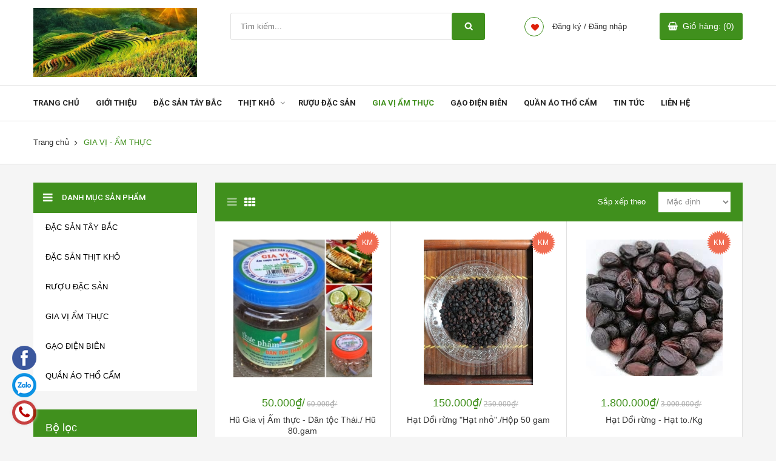

--- FILE ---
content_type: text/html; charset=utf-8
request_url: https://www.thaihungdacsantaybac.com/gia-vi-am-thuc
body_size: 16656
content:
<!DOCTYPE html>
<html class="no-js" lang="vi">
	<head>
		<meta charset="utf-8">
		<meta name="viewport" content="width=device-width, initial-scale=1">
		<title>
			GIA VỊ - ẨM THỰC  - THÁI HƯNG - ĐẶC SẢN TÂY BẮC
		</title>

		
	<script>
	  var iwish_template='collection';
	  var iwish_cid=parseInt('0',10);	  
	</script>
	<script src="//bizweb.dktcdn.net/100/201/044/themes/522989/assets/iwishheader.js?1706756617663" type="text/javascript"></script>


		
		<meta name="description" content="">
		

		<link rel="canonical" href="https://www.thaihungdacsantaybac.com/gia-vi-am-thuc">
		<link rel="shortcut icon" href="//bizweb.dktcdn.net/100/201/044/themes/522989/assets/favicon.png?1706756617663" type="image/x-icon" />
		<link rel="icon" href="//bizweb.dktcdn.net/100/201/044/themes/522989/assets/favicon.png?1706756617663" type="image/x-icon" />
		<link rel="apple-touch-icon" href="apple-touch-icon.png">
		<!-- Place favicon.ico and apple-touch-icon.png in the root directory-->
		
	<meta property="og:type" content="website">
	<meta property="og:title" content="GIA VỊ - ẨM THỰC">
	<meta property="og:image" content="http://bizweb.dktcdn.net/100/201/044/themes/522989/assets/logo.png?1706756617663">
	<meta property="og:image:secure_url" content="https://bizweb.dktcdn.net/100/201/044/themes/522989/assets/logo.png?1706756617663">
	
	
	<meta property="og:description" content="">
	

	<meta property="og:url" content="https://www.thaihungdacsantaybac.com/gia-vi-am-thuc">
	<meta property="og:site_name" content="THÁI HƯNG - ĐẶC SẢN TÂY BẮC">
		<link rel="stylesheet" href="//maxcdn.bootstrapcdn.com/font-awesome/4.6.3/css/font-awesome.min.css">
		<link href="https://fonts.googleapis.com/css?family=Roboto:400,400i,500,500i,700,700i&amp;subset=vietnamese" rel="stylesheet">
		<script>
	var Bizweb = Bizweb || {};
	Bizweb.store = 'phienchovungcao.mysapo.net';
	Bizweb.id = 201044;
	Bizweb.theme = {"id":522989,"name":"Sumelia","role":"main"};
	Bizweb.template = 'collection';
	if(!Bizweb.fbEventId)  Bizweb.fbEventId = 'xxxxxxxx-xxxx-4xxx-yxxx-xxxxxxxxxxxx'.replace(/[xy]/g, function (c) {
	var r = Math.random() * 16 | 0, v = c == 'x' ? r : (r & 0x3 | 0x8);
				return v.toString(16);
			});		
</script>
<script>
	(function () {
		function asyncLoad() {
			var urls = ["https://googleshopping.sapoapps.vn/conversion-tracker/global-tag/2754.js?store=phienchovungcao.mysapo.net","https://googleshopping.sapoapps.vn/conversion-tracker/event-tag/2754.js?store=phienchovungcao.mysapo.net","https://google-shopping.sapoapps.vn/conversion-tracker/global-tag/4133.js?store=phienchovungcao.mysapo.net","https://google-shopping.sapoapps.vn/conversion-tracker/event-tag/4133.js?store=phienchovungcao.mysapo.net","//bwstatistics.sapoapps.vn/genscript/script.js?store=phienchovungcao.mysapo.net"];
			for (var i = 0; i < urls.length; i++) {
				var s = document.createElement('script');
				s.type = 'text/javascript';
				s.async = true;
				s.src = urls[i];
				var x = document.getElementsByTagName('script')[0];
				x.parentNode.insertBefore(s, x);
			}
		};
		window.attachEvent ? window.attachEvent('onload', asyncLoad) : window.addEventListener('load', asyncLoad, false);
	})();
</script>


<script>
	window.BizwebAnalytics = window.BizwebAnalytics || {};
	window.BizwebAnalytics.meta = window.BizwebAnalytics.meta || {};
	window.BizwebAnalytics.meta.currency = 'VND';
	window.BizwebAnalytics.tracking_url = '/s';

	var meta = {};
	
	
	for (var attr in meta) {
	window.BizwebAnalytics.meta[attr] = meta[attr];
	}
</script>

	
		<script src="/dist/js/stats.min.js?v=96f2ff2"></script>
	












		<link href="//bizweb.dktcdn.net/100/201/044/themes/522989/assets/vendor.css?1706756617663" rel="stylesheet" type="text/css" media="all" />
		<link href="//bizweb.dktcdn.net/100/201/044/themes/522989/assets/style.css?1706756617663" rel="stylesheet" type="text/css" media="all" />
		<link href="//bizweb.dktcdn.net/100/201/044/themes/522989/assets/main.css?1706756617663" rel="stylesheet" type="text/css" media="all" />
		<link href="//bizweb.dktcdn.net/100/201/044/themes/522989/assets/update.scss.css?1706756617663" rel="stylesheet" type="text/css" media="all" />
		<script src="//bizweb.dktcdn.net/100/201/044/themes/522989/assets/vendor.js?1706756617663" type="text/javascript"></script>
		<script src="//bizweb.dktcdn.net/assets/themes_support/api.jquery.js" type="text/javascript"></script>
		<script src="//bizweb.dktcdn.net/assets/themes_support/option-selectors.js" type="text/javascript"></script>
		

		
		<script>var ProductReviewsAppUtil=ProductReviewsAppUtil || {};</script>

	</head>
	<body>
		<!--[if lt IE 10]>
<p class="browserupgrade">You are using an <strong>outdated</strong> browser. Please <a href="http://browsehappy.com/">upgrade your browser</a> to improve your experience.</p>
<![endif]-->
		<script>
			function removeCart(cart) {
				Bizweb.getCart(loadCart);
			}
			function cartItem(addItem) {
				$.notify({
					message: "Sản phẩm "+ addItem.name +" đã được thêm vào giỏ hàng",
					type: 'success'
				});
				Bizweb.getCart(loadCart);
			}
			function loadCart(cart) {
				$(".header-cart__button > a").html('Giỏ hàng: (' + cart.item_count + ')');
				var html = "";
				if( cart.items.length > 0 ) {
					html = "<div class='header-cart-list'>";
					html += "<ul>"
					for (i = 0; i < cart.items.length; i++) {

						var src =cart.items[i].image;
						if(src == null){
							src = "http://bizweb.dktcdn.net/thumb/large/assets/themes_support/noimage.gif";
						}

						html += "<li>";
						html += "<a href='" + cart.items[i].url + "' class='header-cart-list__image'><img src='" + src + "' alt='" + cart.items[i].name + "'></a>";
						html += "<a href='" + cart.items[i].url + "' class='header-cart-list__name'><h3>" + cart.items[i].name + "</h3></a>";
						html += "<p class='header-cart-list__quantity'>" + cart.items[i].quantity + " x <span>" + Bizweb.formatMoney(cart.items[i].price, '{{amount_no_decimals_with_comma_separator}}₫') + "</span></p>";
						html += "<a href='javscript:void(0)' onclick='Bizweb.removeItem(" + cart.items[i].variant_id + " , removeCart);' class='header-cart-list__remove'></a>";
						html += "</li>";
					}
					html += "</ul>";
					html += "</div>";
					html += "<div class='header-cart-total'>";
					html += "<p class='header-cart-total__price'>TỔNG TIỀN: <span>" + Bizweb.formatMoney(cart.total_price, '{{amount_no_decimals_with_comma_separator}}₫') + "</span></p><a href='/checkout' class='header-cart-total__button'>Thanh toán</a>";
					html += "</div>";
				} else {
					html += "";
				}
				$(".header-cart__dropdown").html(html);
			}
		</script>
		<header id="header" class="header">
	<div class="header__top hidden-lg hidden-md">
		<div class="container">
			<div class="header-account">
				<ul>

					
					<li class="wishlist"><a class="iWishView" href="/account"><i class="fa  fa-heart"></i></a></li>
					<li><a href="/account/register">Đăng ký / </a></li>
					<li><a href="/account/login">Đăng nhập</a></li>
					
				</ul>
			</div>
		</div>
	</div>
	<div class="header__content">
		<div class="container">
			<div class="row">
				<div class="col-lg-3 col-md-3 col-sm-12 col-xs-12">
					
					<div class="logo"><a href="/"><img src="//bizweb.dktcdn.net/100/201/044/themes/522989/assets/logo.png?1706756617663" alt=""></a></div>
						
				</div>
				<div class="col-lg-5 col-md-4 col-sm-12 col-xs-12">
					<div class="search-form">
						<form method="get" action="/search">
							<input type="text" name="query" value="" placeholder="Tìm kiếm..." class="search-form__query">
							<button type="submit" class="search-form__submit"></button>
						</form>
					</div>
				</div>
				<div class="col-lg-4 col-md-5 col-sm-12 col-xs-12 hidden-sm hidden-xs">
					<div class="header-account">
						<ul>

							
							<li class="wishlist"><a class="iWishView" href="/account"><i class="fa  fa-heart"></i></a></li>
							<li><a href="/account/register">Đăng ký / </a></li>
							<li><a href="/account/login">Đăng nhập</a></li>
							
						</ul>
					</div>
					<div class="header-cart">
						<div class="header-cart__button"><a href="/cart">Giỏ hàng: (0)</a></div>
						<div class="header-cart__dropdown">
						</div>
					</div>
				</div>
			</div>
		</div>
	</div>
	<div class="header__nav">
		<div class="container">
			<div class="row">
				<div class="col-lg-12 col-md-12 hidden-sm hidden-xs">
					<nav class="nav-main nav-main--mega">
						<ul>
							
							<li >
								<a href="/">TRANG CHỦ</a>
								
							</li>
							
							<li >
								<a href="/gioi-thieu">GIỚI THIỆU</a>
								
							</li>
							
							<li >
								<a href="/dac-san-tay-bac">ĐẶC SẢN TÂY BẮC</a>
								
							</li>
							
							<li >
								<a href="/dac-san-thit-kho">THỊT KHÔ</a>
								
								<i class="fa fa-angle-down" data-toggle="dropdown"></i>
								<ul class="nav-main__sub">
									
									<li>
										<a href="/thit-trau-gac-bep">THỊT TRÂU GÁC BẾP</a>
										
									</li>
									
									<li>
										<a href="/thit-bo-hun-khoi">THỊT BÒ HUN KHÓI</a>
										
									</li>
									
									<li>
										<a href="/thit-say-hun-khoi">THỊT SẤY, HUN KHÓI</a>
										
									</li>
									
								</ul>
								
							</li>
							
							<li >
								<a href="/ruou-dac-san">RƯỢU ĐẶC SẢN</a>
								
							</li>
							
							<li class="active">
								<a href="/gia-vi-am-thuc">GIA VỊ ẨM THỰC</a>
								
							</li>
							
							<li >
								<a href="/gao-dien-bien">GẠO ĐIỆN BIÊN</a>
								
							</li>
							
							<li >
								<a href="/quan-ao-tho-cam">QUẦN ÁO THỔ CẨM</a>
								
							</li>
							
							<li >
								<a href="/blogs/all">TIN TỨC</a>
								
							</li>
							
							<li >
								<a href="/lien-he">LIÊN HỆ</a>
								
							</li>
							
						</ul>
					</nav>
				</div>
			</div>
		</div>
	</div>
	<div class="nav-category nav-category2 container hidden-lg hidden-md">
		<div class="header-cart__button"><a href="/cart">Giỏ hàng: (0)</a></div>
		<div class="box-heading">
			<h2>Menu</h2><span class="hidden-lg hidden-md"></span>
		</div>
		<div class="box-content">
			<ul>
				
				<li >
					
					<a href="/">TRANG CHỦ</a>
					
				</li>
				
				<li >
					
					<a href="/gioi-thieu">GIỚI THIỆU</a>
					
				</li>
				
				<li >
					
					<a href="/dac-san-tay-bac">ĐẶC SẢN TÂY BẮC</a>
					
				</li>
				
				<li >
					
					<a href="/dac-san-thit-kho" class="dropdown-test">THỊT KHÔ</a>
					<span class="caret_down caret"><i class="fa fa-caret-down" aria-hidden="true"></i></span>
					<ul class="nav-main__sub">
						
						
						<li><a href="/thit-trau-gac-bep">THỊT TRÂU GÁC BẾP</a></li>
						
						
						
						<li><a href="/thit-bo-hun-khoi">THỊT BÒ HUN KHÓI</a></li>
						
						
						
						<li><a href="/thit-say-hun-khoi">THỊT SẤY, HUN KHÓI</a></li>
						
						
					</ul>
					
				</li>
				
				<li >
					
					<a href="/ruou-dac-san">RƯỢU ĐẶC SẢN</a>
					
				</li>
				
				<li >
					
					<a href="/gia-vi-am-thuc">GIA VỊ ẨM THỰC</a>
					
				</li>
				
				<li >
					
					<a href="/gao-dien-bien">GẠO ĐIỆN BIÊN</a>
					
				</li>
				
				<li >
					
					<a href="/quan-ao-tho-cam">QUẦN ÁO THỔ CẨM</a>
					
				</li>
				
				<li >
					
					<a href="/blogs/all">TIN TỨC</a>
					
				</li>
				
				<li >
					
					<a href="/lien-he">LIÊN HỆ</a>
					
				</li>
				
			</ul>
		</div>
	</div>
	
	<div class="header__breadcrumb">
		<div class="container">
			<div class="row">
				<div class="col-lg-12">
					<ul class="breadcrumb">
	<li><a href="/">Trang chủ</a></li>
	<!-- blog -->
	
	
	              
     <li class="active breadcrumb-title">GIA VỊ - ẨM THỰC</li>
     
	
	
</ul>
				</div>
			</div>
		</div>
	</div>
	
</header>
		<section class="collection">
	<div class="container">
		<div class="row">

			<div class="col-lg-9 col-lg-push-3 col-md-9 col-md-push-3 col-sm-12 col-xs-12">
				
				<div class="collection__content col-main category-products">
					
					<div class="collection__toolbar">
	<nav class="view">
		<ul>
			<li>
				<a href="javascript:void(0)" data-view="list" onclick="switchView('list')" class="list "></a>
			</li>
			<li>
				<a href="javascript:void(0)" data-view="grid"  class="grid active "></a>
			</li>
		</ul>
	</nav>
	<div class="sortby">
		<label class="hidden-xs">Sắp xếp theo</label>
		<select class="sort-byx" onchange="sortby(this.value)">
			<option value="default">Mặc định</option>
			<option value="price-asc">Giá tăng dần</option>
			<option value="price-desc">Giá giảm dần</option>
			<option value="alpha-asc">Từ A-Z</option>
			<option value="alpha-desc">Từ Z-A</option>
			<option value="created-asc">Mới đến cũ</option>
			<option value="created-desc">Cũ đến mới</option>
		</select>
	</div>
</div>
					
					
					<div class="collection-grid">
						
						
						
						<div class="row-np">
							
							<div class="col-np-4">
								




 








		   
		   
		   
		   
		   




<div class="product-item">
	<div class="product-item__thumbnail"><span class="product-item__sale">KM</span>
		<div class="product-item__background">
			<div class="product-item__buttons">
				<form action="/cart/add" method="post" class="variants form-nut-grid" data-id="product-actions-6414365" enctype="multipart/form-data">
				
				<div>
					
					<a  data-toggle="tooltip" title ="Yêu thích" class="btn btn-circle iWishAdd iwishAddWrapper" href="javascript:;" data-customer-id="0" data-product="6414365" data-variant="10221296"><i class="fa fa-heart"></i></a>
					<a  data-toggle="tooltip" title = "Bỏ yêu thích" class="btn btn-circle iWishAdded iwishAddWrapper iWishHidden" href="javascript:;" data-customer-id="0" data-product="6414365" data-variant="10221296"><i class="fa fa-heart"></i></a>
					
					
					<input type="hidden" name="variantId" value="10221296" />
					<button class="btn-buy btn-cart btn btn-circle left-to add_to_cart "  data-toggle="tooltip" title="Thêm vào giỏ hàng">
						<i class="fa fa-shopping-basket"></i>
					</button>
					
					
					<a  data-toggle="tooltip" title="Xem nhanh" href="/hu-gia-vi-am-thuc-dan-toc-thai" data-handle="hu-gia-vi-am-thuc-dan-toc-thai" class="btn-circle btn_view btn  right-to quick-view">
						<i class="fa fa-search-plus"></i>
					</a>
					
				</div>
				</form>
		</div>
	</div>
	<a href="#" class="product-item__image">
		<img src="//bizweb.dktcdn.net/thumb/medium/100/201/044/products/gia-vi-nn.jpg?v=1606707932807" alt="Hũ Gia vị Ẩm thực - Dân tộc Thái./ Hũ 80.gam">
	</a>
</div>
<p class="product-item__price price-box">
	
	
	

	
	
	
	
	
	
	
	
	
	
	
	
	
	
	
	
	
	
	
	
	
	
	
	
	
	
	
	
	
	
	
	
	
	

	
	
	
	
	<span class="special-price"><span class="price product-price">50.000₫/<sup></sup></span></span>
	
	
	<span class="old-price"><span class="price product-price-old">60.000₫/<sup></sup></span></span>
	
	
	
</p>
<a href="/hu-gia-vi-am-thuc-dan-toc-thai" class="product-item__name">
	<h3>Hũ Gia vị Ẩm thực - Dân tộc Thái./ Hũ 80.gam</h3>
</a>
</div>
							</div>
							
						
						
						
							<div class="col-np-4">
								




 








		   
		   
		   
		   
		   




<div class="product-item">
	<div class="product-item__thumbnail"><span class="product-item__sale">KM</span>
		<div class="product-item__background">
			<div class="product-item__buttons">
				<form action="/cart/add" method="post" class="variants form-nut-grid" data-id="product-actions-6414356" enctype="multipart/form-data">
				
				<div>
					
					<a  data-toggle="tooltip" title ="Yêu thích" class="btn btn-circle iWishAdd iwishAddWrapper" href="javascript:;" data-customer-id="0" data-product="6414356" data-variant="10221287"><i class="fa fa-heart"></i></a>
					<a  data-toggle="tooltip" title = "Bỏ yêu thích" class="btn btn-circle iWishAdded iwishAddWrapper iWishHidden" href="javascript:;" data-customer-id="0" data-product="6414356" data-variant="10221287"><i class="fa fa-heart"></i></a>
					
					
					<input type="hidden" name="variantId" value="10221287" />
					<button class="btn-buy btn-cart btn btn-circle left-to add_to_cart "  data-toggle="tooltip" title="Thêm vào giỏ hàng">
						<i class="fa fa-shopping-basket"></i>
					</button>
					
					
					<a  data-toggle="tooltip" title="Xem nhanh" href="/hat-doi-rung-hat-nho-50-gam" data-handle="hat-doi-rung-hat-nho-50-gam" class="btn-circle btn_view btn  right-to quick-view">
						<i class="fa fa-search-plus"></i>
					</a>
					
				</div>
				</form>
		</div>
	</div>
	<a href="#" class="product-item__image">
		<img src="//bizweb.dktcdn.net/thumb/medium/100/201/044/products/hat-do-hoa-2.jpg?v=1539584522827" alt="Hạt Dổi rừng "Hạt nhỏ"./Hộp 50 gam">
	</a>
</div>
<p class="product-item__price price-box">
	
	
	

	

	
	
	
	
	<span class="special-price"><span class="price product-price">150.000₫/<sup></sup></span></span>
	
	
	<span class="old-price"><span class="price product-price-old">250.000₫/<sup></sup></span></span>
	
	
	
</p>
<a href="/hat-doi-rung-hat-nho-50-gam" class="product-item__name">
	<h3>Hạt Dổi rừng "Hạt nhỏ"./Hộp 50 gam</h3>
</a>
</div>
							</div>
							
						
						
						
							<div class="col-np-4">
								




 








		   
		   
		   
		   
		   




<div class="product-item">
	<div class="product-item__thumbnail"><span class="product-item__sale">KM</span>
		<div class="product-item__background">
			<div class="product-item__buttons">
				<form action="/cart/add" method="post" class="variants form-nut-grid" data-id="product-actions-6414351" enctype="multipart/form-data">
				
				<div>
					
					<a  data-toggle="tooltip" title ="Yêu thích" class="btn btn-circle iWishAdd iwishAddWrapper" href="javascript:;" data-customer-id="0" data-product="6414351" data-variant="10221282"><i class="fa fa-heart"></i></a>
					<a  data-toggle="tooltip" title = "Bỏ yêu thích" class="btn btn-circle iWishAdded iwishAddWrapper iWishHidden" href="javascript:;" data-customer-id="0" data-product="6414351" data-variant="10221282"><i class="fa fa-heart"></i></a>
					
					
					<input type="hidden" name="variantId" value="10221282" />
					<button class="btn-buy btn-cart btn btn-circle left-to add_to_cart "  data-toggle="tooltip" title="Thêm vào giỏ hàng">
						<i class="fa fa-shopping-basket"></i>
					</button>
					
					
					<a  data-toggle="tooltip" title="Xem nhanh" href="/hat-doi-rung-hat-to" data-handle="hat-doi-rung-hat-to" class="btn-circle btn_view btn  right-to quick-view">
						<i class="fa fa-search-plus"></i>
					</a>
					
				</div>
				</form>
		</div>
	</div>
	<a href="#" class="product-item__image">
		<img src="//bizweb.dktcdn.net/thumb/medium/100/201/044/products/3115537hat-doi-rung-to-1-jpeg.jpg?v=1492048771740" alt="Hạt Dổi rừng - Hạt to./Kg">
	</a>
</div>
<p class="product-item__price price-box">
	
	
	

	

	
	
	
	
	<span class="special-price"><span class="price product-price">1.800.000₫/<sup></sup></span></span>
	
	
	<span class="old-price"><span class="price product-price-old">3.000.000₫/<sup></sup></span></span>
	
	
	
</p>
<a href="/hat-doi-rung-hat-to" class="product-item__name">
	<h3>Hạt Dổi rừng - Hạt to./Kg</h3>
</a>
</div>
							</div>
							
						</div>
						
						
						
						
						<div class="row-np">
							
							<div class="col-np-4">
								




 








		   
		   
		   
		   
		   




<div class="product-item">
	<div class="product-item__thumbnail"><span class="product-item__sale">KM</span>
		<div class="product-item__background">
			<div class="product-item__buttons">
				<form action="/cart/add" method="post" class="variants form-nut-grid" data-id="product-actions-6414336" enctype="multipart/form-data">
				
				<div>
					
					<a  data-toggle="tooltip" title ="Yêu thích" class="btn btn-circle iWishAdd iwishAddWrapper" href="javascript:;" data-customer-id="0" data-product="6414336" data-variant="10221266"><i class="fa fa-heart"></i></a>
					<a  data-toggle="tooltip" title = "Bỏ yêu thích" class="btn btn-circle iWishAdded iwishAddWrapper iWishHidden" href="javascript:;" data-customer-id="0" data-product="6414336" data-variant="10221266"><i class="fa fa-heart"></i></a>
					
					
					<input type="hidden" name="variantId" value="10221266" />
					<button class="btn-buy btn-cart btn btn-circle left-to add_to_cart "  data-toggle="tooltip" title="Thêm vào giỏ hàng">
						<i class="fa fa-shopping-basket"></i>
					</button>
					
					
					<a  data-toggle="tooltip" title="Xem nhanh" href="/thao-qua" data-handle="thao-qua" class="btn-circle btn_view btn  right-to quick-view">
						<i class="fa fa-search-plus"></i>
					</a>
					
				</div>
				</form>
		</div>
	</div>
	<a href="#" class="product-item__image">
		<img src="//bizweb.dktcdn.net/thumb/medium/100/201/044/products/3715689thao-qua-kho-anh-chinh-jpeg.jpg?v=1492048751570" alt="Thảo Quả./Kg">
	</a>
</div>
<p class="product-item__price price-box">
	
	
	

	

	
	
	
	
	<span class="special-price"><span class="price product-price">550.000₫/<sup></sup></span></span>
	
	
	<span class="old-price"><span class="price product-price-old">600.000₫/<sup></sup></span></span>
	
	
	
</p>
<a href="/thao-qua" class="product-item__name">
	<h3>Thảo Quả./Kg</h3>
</a>
</div>
							</div>
							
						
						
						
							<div class="col-np-4">
								




 








		   
		   
		   
		   
		   




<div class="product-item">
	<div class="product-item__thumbnail"><span class="product-item__sale">KM</span>
		<div class="product-item__background">
			<div class="product-item__buttons">
				<form action="/cart/add" method="post" class="variants form-nut-grid" data-id="product-actions-6414335" enctype="multipart/form-data">
				
				<div>
					
					<a  data-toggle="tooltip" title ="Yêu thích" class="btn btn-circle iWishAdd iwishAddWrapper" href="javascript:;" data-customer-id="0" data-product="6414335" data-variant="10221265"><i class="fa fa-heart"></i></a>
					<a  data-toggle="tooltip" title = "Bỏ yêu thích" class="btn btn-circle iWishAdded iwishAddWrapper iWishHidden" href="javascript:;" data-customer-id="0" data-product="6414335" data-variant="10221265"><i class="fa fa-heart"></i></a>
					
					
					<input type="hidden" name="variantId" value="10221265" />
					<button class="btn-buy btn-cart btn btn-circle left-to add_to_cart "  data-toggle="tooltip" title="Thêm vào giỏ hàng">
						<i class="fa fa-shopping-basket"></i>
					</button>
					
					
					<a  data-toggle="tooltip" title="Xem nhanh" href="/que-chi" data-handle="que-chi" class="btn-circle btn_view btn  right-to quick-view">
						<i class="fa fa-search-plus"></i>
					</a>
					
				</div>
				</form>
		</div>
	</div>
	<a href="#" class="product-item__image">
		<img src="//bizweb.dktcdn.net/thumb/medium/100/201/044/products/1616920que-chi-jpeg.jpg?v=1492048749380" alt="Quế Chi Điện Biên./Kg">
	</a>
</div>
<p class="product-item__price price-box">
	
	
	

	

	
	
	
	
	<span class="special-price"><span class="price product-price">220.000₫/<sup></sup></span></span>
	
	
	<span class="old-price"><span class="price product-price-old">230.000₫/<sup></sup></span></span>
	
	
	
</p>
<a href="/que-chi" class="product-item__name">
	<h3>Quế Chi Điện Biên./Kg</h3>
</a>
</div>
							</div>
							
						
						
						
							<div class="col-np-4">
								




 








		   
		   
		   
		   
		   




<div class="product-item">
	<div class="product-item__thumbnail"><span class="product-item__sale">KM</span>
		<div class="product-item__background">
			<div class="product-item__buttons">
				<form action="/cart/add" method="post" class="variants form-nut-grid" data-id="product-actions-6414331" enctype="multipart/form-data">
				
				<div>
					
					<a  data-toggle="tooltip" title ="Yêu thích" class="btn btn-circle iWishAdd iwishAddWrapper" href="javascript:;" data-customer-id="0" data-product="6414331" data-variant="10221261"><i class="fa fa-heart"></i></a>
					<a  data-toggle="tooltip" title = "Bỏ yêu thích" class="btn btn-circle iWishAdded iwishAddWrapper iWishHidden" href="javascript:;" data-customer-id="0" data-product="6414331" data-variant="10221261"><i class="fa fa-heart"></i></a>
					
					
					<input type="hidden" name="variantId" value="10221261" />
					<button class="btn-buy btn-cart btn btn-circle left-to add_to_cart "  data-toggle="tooltip" title="Thêm vào giỏ hàng">
						<i class="fa fa-shopping-basket"></i>
					</button>
					
					
					<a  data-toggle="tooltip" title="Xem nhanh" href="/hoa-hoi" data-handle="hoa-hoi" class="btn-circle btn_view btn  right-to quick-view">
						<i class="fa fa-search-plus"></i>
					</a>
					
				</div>
				</form>
		</div>
	</div>
	<a href="#" class="product-item__image">
		<img src="//bizweb.dktcdn.net/thumb/medium/100/201/044/products/5133637download-jpeg.jpg?v=1492048744643" alt="Hoa Hồi Điện Biên./Kg">
	</a>
</div>
<p class="product-item__price price-box">
	
	
	

	

	
	
	
	
	<span class="special-price"><span class="price product-price">220.000₫/<sup></sup></span></span>
	
	
	<span class="old-price"><span class="price product-price-old">250.000₫/<sup></sup></span></span>
	
	
	
</p>
<a href="/hoa-hoi" class="product-item__name">
	<h3>Hoa Hồi Điện Biên./Kg</h3>
</a>
</div>
							</div>
							
						</div>
						
						
						
						
						<div class="row-np">
							
							<div class="col-np-4">
								




 








		   
		   
		   
		   
		   




<div class="product-item">
	<div class="product-item__thumbnail"><span class="product-item__sale">KM</span>
		<div class="product-item__background">
			<div class="product-item__buttons">
				<form action="/cart/add" method="post" class="variants form-nut-grid" data-id="product-actions-6413964" enctype="multipart/form-data">
				
				<div>
					
					<a  data-toggle="tooltip" title ="Yêu thích" class="btn btn-circle iWishAdd iwishAddWrapper" href="javascript:;" data-customer-id="0" data-product="6413964" data-variant="10220864"><i class="fa fa-heart"></i></a>
					<a  data-toggle="tooltip" title = "Bỏ yêu thích" class="btn btn-circle iWishAdded iwishAddWrapper iWishHidden" href="javascript:;" data-customer-id="0" data-product="6413964" data-variant="10220864"><i class="fa fa-heart"></i></a>
					
					
					<input type="hidden" name="variantId" value="10220864" />
					<button class="btn-buy btn-cart btn btn-circle left-to add_to_cart "  data-toggle="tooltip" title="Thêm vào giỏ hàng">
						<i class="fa fa-shopping-basket"></i>
					</button>
					
					
					<a  data-toggle="tooltip" title="Xem nhanh" href="/qua-tai-chua-kho-tay-bac" data-handle="qua-tai-chua-kho-tay-bac" class="btn-circle btn_view btn  right-to quick-view">
						<i class="fa fa-search-plus"></i>
					</a>
					
				</div>
				</form>
		</div>
	</div>
	<a href="#" class="product-item__image">
		<img src="//bizweb.dktcdn.net/thumb/medium/100/201/044/products/4626052qua-tai-chua-2-jpeg.jpg?v=1492048330170" alt="Quả Tai chua  khô Tây bắc./Kg">
	</a>
</div>
<p class="product-item__price price-box">
	
	
	

	

	
	
	
	
	<span class="special-price"><span class="price product-price">300.000₫/<sup></sup></span></span>
	
	
	<span class="old-price"><span class="price product-price-old">350.000₫/<sup></sup></span></span>
	
	
	
</p>
<a href="/qua-tai-chua-kho-tay-bac" class="product-item__name">
	<h3>Quả Tai chua  khô Tây bắc./Kg</h3>
</a>
</div>
							</div>
							
						
						
						
							<div class="col-np-4">
								




 








		   
		   
		   
		   
		   




<div class="product-item">
	<div class="product-item__thumbnail"><span class="product-item__sale">KM</span>
		<div class="product-item__background">
			<div class="product-item__buttons">
				<form action="/cart/add" method="post" class="variants form-nut-grid" data-id="product-actions-6413962" enctype="multipart/form-data">
				
				<div>
					
					<a  data-toggle="tooltip" title ="Yêu thích" class="btn btn-circle iWishAdd iwishAddWrapper" href="javascript:;" data-customer-id="0" data-product="6413962" data-variant="10220862"><i class="fa fa-heart"></i></a>
					<a  data-toggle="tooltip" title = "Bỏ yêu thích" class="btn btn-circle iWishAdded iwishAddWrapper iWishHidden" href="javascript:;" data-customer-id="0" data-product="6413962" data-variant="10220862"><i class="fa fa-heart"></i></a>
					
					
					<input type="hidden" name="variantId" value="10220862" />
					<button class="btn-buy btn-cart btn btn-circle left-to add_to_cart "  data-toggle="tooltip" title="Thêm vào giỏ hàng">
						<i class="fa fa-shopping-basket"></i>
					</button>
					
					
					<a  data-toggle="tooltip" title="Xem nhanh" href="/hat-mac-mat-kho" data-handle="hat-mac-mat-kho" class="btn-circle btn_view btn  right-to quick-view">
						<i class="fa fa-search-plus"></i>
					</a>
					
				</div>
				</form>
		</div>
	</div>
	<a href="#" class="product-item__image">
		<img src="//bizweb.dktcdn.net/thumb/medium/100/201/044/products/2138593qua-mac-mat-tuoi-jpeg.jpg?v=1492048326663" alt="Hạt Mắc mật khô,/Kg">
	</a>
</div>
<p class="product-item__price price-box">
	
	
	

	

	
	
	
	
	<span class="special-price"><span class="price product-price">250.000₫/<sup></sup></span></span>
	
	
	<span class="old-price"><span class="price product-price-old">300.000₫/<sup></sup></span></span>
	
	
	
</p>
<a href="/hat-mac-mat-kho" class="product-item__name">
	<h3>Hạt Mắc mật khô,/Kg</h3>
</a>
</div>
							</div>
							
						
						
						
							<div class="col-np-4">
								




 








		   
		   
		   
		   
		   




<div class="product-item">
	<div class="product-item__thumbnail"><span class="product-item__sale">KM</span>
		<div class="product-item__background">
			<div class="product-item__buttons">
				<form action="/cart/add" method="post" class="variants form-nut-grid" data-id="product-actions-6413930" enctype="multipart/form-data">
				
				<div>
					
					<a  data-toggle="tooltip" title ="Yêu thích" class="btn btn-circle iWishAdd iwishAddWrapper" href="javascript:;" data-customer-id="0" data-product="6413930" data-variant="10220819"><i class="fa fa-heart"></i></a>
					<a  data-toggle="tooltip" title = "Bỏ yêu thích" class="btn btn-circle iWishAdded iwishAddWrapper iWishHidden" href="javascript:;" data-customer-id="0" data-product="6413930" data-variant="10220819"><i class="fa fa-heart"></i></a>
					
					
					<input type="hidden" name="variantId" value="10220819" />
					<button class="btn-buy btn-cart btn btn-circle left-to add_to_cart "  data-toggle="tooltip" title="Thêm vào giỏ hàng">
						<i class="fa fa-shopping-basket"></i>
					</button>
					
					
					<a  data-toggle="tooltip" title="Xem nhanh" href="/hat-mac-khen" data-handle="hat-mac-khen" class="btn-circle btn_view btn  right-to quick-view">
						<i class="fa fa-search-plus"></i>
					</a>
					
				</div>
				</form>
		</div>
	</div>
	<a href="#" class="product-item__image">
		<img src="//bizweb.dktcdn.net/thumb/medium/100/201/044/products/5731608ha-t-ma-c-khe-n-11-jpeg.jpg?v=1492048268750" alt="Hạt mắc khén./Kg">
	</a>
</div>
<p class="product-item__price price-box">
	
	
	

	
	
	
	
	
	
	
	
	
	
	
	
	
	
	
	
	
	
	
	
	
	
	
	
	
	
	
	
	
	
	
	
	
	

	
	
	
	
	<span class="special-price"><span class="price product-price">320.000₫/<sup></sup></span></span>
	
	
	<span class="old-price"><span class="price product-price-old">380.000₫/<sup></sup></span></span>
	
	
	
</p>
<a href="/hat-mac-khen" class="product-item__name">
	<h3>Hạt mắc khén./Kg</h3>
</a>
</div>
							</div>
							
						</div>
						
						
						
						
						<div class="row-np">
							
							<div class="col-np-4">
								




 








		   
		   
		   
		   
		   




<div class="product-item">
	<div class="product-item__thumbnail"><span class="product-item__sale">KM</span>
		<div class="product-item__background">
			<div class="product-item__buttons">
				<form action="/cart/add" method="post" class="variants form-nut-grid" data-id="product-actions-6413929" enctype="multipart/form-data">
				
				<div>
					
					<a  data-toggle="tooltip" title ="Yêu thích" class="btn btn-circle iWishAdd iwishAddWrapper" href="javascript:;" data-customer-id="0" data-product="6413929" data-variant="10220818"><i class="fa fa-heart"></i></a>
					<a  data-toggle="tooltip" title = "Bỏ yêu thích" class="btn btn-circle iWishAdded iwishAddWrapper iWishHidden" href="javascript:;" data-customer-id="0" data-product="6413929" data-variant="10220818"><i class="fa fa-heart"></i></a>
					
					
					<input type="hidden" name="variantId" value="10220818" />
					<button class="btn-buy btn-cart btn btn-circle left-to add_to_cart "  data-toggle="tooltip" title="Thêm vào giỏ hàng">
						<i class="fa fa-shopping-basket"></i>
					</button>
					
					
					<a  data-toggle="tooltip" title="Xem nhanh" href="/hat-doi-rung-hat-nho" data-handle="hat-doi-rung-hat-nho" class="btn-circle btn_view btn  right-to quick-view">
						<i class="fa fa-search-plus"></i>
					</a>
					
				</div>
				</form>
		</div>
	</div>
	<a href="#" class="product-item__image">
		<img src="//bizweb.dktcdn.net/thumb/medium/100/201/044/products/hat-do-hoa-3-343b9e3c-791d-4a28-8f80-8ca194512e5c.jpg?v=1539585270580" alt="Hạt dổi rừng - Hạt nhỏ /Kg">
	</a>
</div>
<p class="product-item__price price-box">
	
	
	

	
	
	
	
	
	
	
	
	
	
	
	
	
	
	
	
	
	
	
	
	
	
	
	
	
	
	
	
	
	
	
	
	
	

	
	
	
	
	<span class="special-price"><span class="price product-price">3.000.000₫/<sup></sup></span></span>
	
	
	<span class="old-price"><span class="price product-price-old">4.500.000₫/<sup></sup></span></span>
	
	
	
</p>
<a href="/hat-doi-rung-hat-nho" class="product-item__name">
	<h3>Hạt dổi rừng - Hạt nhỏ /Kg</h3>
</a>
</div>
							</div>
							
						
						
						
							<div class="col-np-4">
								




 








		   
		   
		   
		   
		   




<div class="product-item">
	<div class="product-item__thumbnail"><span class="product-item__sale">KM</span>
		<div class="product-item__background">
			<div class="product-item__buttons">
				<form action="/cart/add" method="post" class="variants form-nut-grid" data-id="product-actions-6413925" enctype="multipart/form-data">
				
				<div>
					
					<a  data-toggle="tooltip" title ="Yêu thích" class="btn btn-circle iWishAdd iwishAddWrapper" href="javascript:;" data-customer-id="0" data-product="6413925" data-variant="10220814"><i class="fa fa-heart"></i></a>
					<a  data-toggle="tooltip" title = "Bỏ yêu thích" class="btn btn-circle iWishAdded iwishAddWrapper iWishHidden" href="javascript:;" data-customer-id="0" data-product="6413925" data-variant="10220814"><i class="fa fa-heart"></i></a>
					
					
					<input type="hidden" name="variantId" value="10220814" />
					<button class="btn-buy btn-cart btn btn-circle left-to add_to_cart "  data-toggle="tooltip" title="Thêm vào giỏ hàng">
						<i class="fa fa-shopping-basket"></i>
					</button>
					
					
					<a  data-toggle="tooltip" title="Xem nhanh" href="/cham-cheo" data-handle="cham-cheo" class="btn-circle btn_view btn  right-to quick-view">
						<i class="fa fa-search-plus"></i>
					</a>
					
				</div>
				</form>
		</div>
	</div>
	<a href="#" class="product-item__image">
		<img src="//bizweb.dktcdn.net/thumb/medium/100/201/044/products/cham-cheo-chuan.jpg?v=1633921480163" alt="Chẳm chéo./ Hộp 240 gam">
	</a>
</div>
<p class="product-item__price price-box">
	
	
	

	
	
	
	
	
	
	
	
	
	
	
	
	
	
	
	
	
	
	
	
	
	
	
	
	
	
	
	
	
	
	
	
	
	

	
	
	
	
	<span class="special-price"><span class="price product-price">25.000₫/<sup></sup></span></span>
	
	
	<span class="old-price"><span class="price product-price-old">30.000₫/<sup></sup></span></span>
	
	
	
</p>
<a href="/cham-cheo" class="product-item__name">
	<h3>Chẳm chéo./ Hộp 240 gam</h3>
</a>
</div>
							</div>
							
						</div>
						
						
					</div>
					<div class="collection__paginate clearfix">
						
					</div>
					
					
				</div>
			</div>
			<div class="col-lg-3 col-lg-pull-9  col-md-3 col-md-pull-9  col-sm-12 col-xs-12 hidden-xs">
				<div class="nav-category">
	<div class="box-heading">
		<h2>Danh mục sản phẩm</h2><span class="hidden-lg hidden-md"></span>
	</div>
	<div class="box-content">
		<ul>
			
			<li ><a href="/dac-san-tay-bac">ĐẶC SẢN TÂY BẮC</a></li>
			
			<li ><a href="/dac-san-thit-kho">Đặc sản thịt khô</a></li>
			
			<li ><a href="/ruou-dac-san">RƯỢU ĐẶC SẢN</a></li>
			
			<li class="active"><a href="/gia-vi-am-thuc">GIA VỊ ẨM THỰC</a></li>
			
			<li ><a href="/gao-dien-bien">GẠO ĐIỆN BIÊN</a></li>
			
			<li ><a href="/quan-ao-tho-cam">Quần áo thổ cẩm</a></li>
			
		</ul>
	</div>
</div>

<div class="">
	<div class="box-heading">
		<h2>Bộ lọc</h2><span class="hidden-lg hidden-md"></span>
	</div>
	<div class="box-content">
		<script src="//bizweb.dktcdn.net/assets/themes_support/search_filter.js" type="text/javascript"></script>
<div class="aside-filter">
	<div class="filter-container">	
		<div class="filter-container__selected-filter" style="display: none;">
			<div class="filter-container__selected-filter-header clearfix">
				<span class="filter-container__selected-filter-header-title"><i class="fa fa-arrow-left hidden-sm-up"></i> Bạn chọn</span>
				<a href="javascript:void(0)" onclick="clearAllFiltered()" class="filter-container__clear-all">Bỏ hết <i class="fa fa-angle-right"></i></a>
			</div>
			<div class="filter-container__selected-filter-list">
				<ul></ul>
			</div>
		</div>
	</div>
	

	<aside class="aside-item filter-price">
		<div class="aside-title">
			<h2 class="title-head margin-top-0"><span>Giá sản phẩm</span></h2>
		</div>
		<div class="aside-content filter-group">
			<ul>
				 
				
				
				
				
				<li class="filter-item filter-item--check-box filter-item--green">
					<span>
						<label for="filter-duoi-100-000d">
							<input type="checkbox" id="filter-duoi-100-000d" onchange="toggleFilter(this);" data-group="Khoảng giá" data-field="price_min" data-text="Dưới 100.000đ" value="(<100000)" data-operator="OR">
							<i class="fa"></i>
							Giá dưới 100.000đ
						</label>
					</span>
				</li>

															
				
				
				
				
				
				<li class="filter-item filter-item--check-box filter-item--green">
					<span>
						<label for="filter-100-000d-200-000d">
							<input type="checkbox" id="filter-100-000d-200-000d" onchange="toggleFilter(this)" data-group="Khoảng giá" data-field="price_min" data-text="100.000đ - 200.000đ" value="(>100000 AND <200000)" data-operator="OR">
							<i class="fa"></i>
							100.000đ - 200.000đ							
						</label>
					</span>
				</li>	
															
				
				
				
				
				
				<li class="filter-item filter-item--check-box filter-item--green">
					<span>
						<label for="filter-200-000d-300-000d">
							<input type="checkbox" id="filter-200-000d-300-000d" onchange="toggleFilter(this)" data-group="Khoảng giá" data-field="price_min" data-text="200.000đ - 300.000đ" value="(>200000 AND <300000)" data-operator="OR">
							<i class="fa"></i>
							200.000đ - 300.000đ							
						</label>
					</span>
				</li>	
															
				
				
				
				
				
				<li class="filter-item filter-item--check-box filter-item--green">
					<span>
						<label for="filter-300-000d-500-000d">
							<input type="checkbox" id="filter-300-000d-500-000d" onchange="toggleFilter(this)" data-group="Khoảng giá" data-field="price_min" data-text="300.000đ - 500.000đ" value="(>300000 AND <500000)" data-operator="OR">
							<i class="fa"></i>
							300.000đ - 500.000đ							
						</label>
					</span>
				</li>	
															
				
				
				
				
				
				<li class="filter-item filter-item--check-box filter-item--green">
					<span>
						<label for="filter-500-000d-1-000-000d">
							<input type="checkbox" id="filter-500-000d-1-000-000d" onchange="toggleFilter(this)" data-group="Khoảng giá" data-field="price_min" data-text="500.000đ - 1.000.000đ" value="(>500000 AND <1000000)" data-operator="OR">
							<i class="fa"></i>
							500.000đ - 1.000.000đ							
						</label>
					</span>
				</li>	
				<li class="filter-item filter-item--check-box filter-item--green">
					<span>
						<label for="filter-tren1-000-000d">
							<input type="checkbox" id="filter-tren1-000-000d" onchange="toggleFilter(this)" data-group="Khoảng giá" data-field="price_min" data-text="Trên 1.000.000đ" value="(>1000000)" data-operator="OR">
							<i class="fa"></i>
							Giá trên 1.000.000đ
						</label>
					</span>
				</li>
															
				
												
			</ul>
		</div>
	</aside>

	


	


	

	


		
</div>
<script>
	var selectedSortby;
	var tt = 'Thứ tự';
	var selectedViewData = "data";
	var filter = new Bizweb.SearchFilter()
	
	filter.addValue("collection", "collections", "997378", "AND");
	 
	 function toggleFilter(e) {
		 _toggleFilter(e);
		 renderFilterdItems();
		 doSearch(1);
	 }

	  function _toggleFilter(e) {
		  var $element = $(e);
		  var group = $element.attr("data-group");
		  var field = $element.attr("data-field");
		  var text = $element.attr("data-text");
		  var value = $element.attr("value");
		  var operator = $element.attr("data-operator");
		  var filterItemId = $element.attr("id");

		  if (!$element.is(':checked')) {
			  filter.deleteValue(group, field, value, operator);
		  }
		  else{
			  filter.addValue(group, field, value, operator);
		  }

		  $(".catalog_filters li[data-handle='" + filterItemId + "']").toggleClass("active");
	  }

	  function renderFilterdItems() {
		  var $container = $(".filter-container__selected-filter-list ul");
		  $container.html("");

		  $(".filter-container input[type=checkbox]").each(function(index) {
			  if ($(this).is(':checked')) {
				  var id = $(this).attr("id");
				  var name = $(this).closest("label").text();

				  addFilteredItem(name, id);
			  }
		  });

		  if($(".filter-container input[type=checkbox]:checked").length > 0)
			  $(".filter-container__selected-filter").show();
		  else
			  $(".filter-container__selected-filter").hide();
	  }

	  function addFilteredItem(name, id) {
		  var filteredItemTemplate = "<li class='filter-container__selected-filter-item' for='{3}'><a href='javascript:void(0)' onclick=\"{0}\"><i class='fa fa-close'></i> {1}</a></li>";
		  filteredItemTemplate = filteredItemTemplate.replace("{0}", "removeFilteredItem('" + id + "')");
		  filteredItemTemplate = filteredItemTemplate.replace("{1}", name);
		  filteredItemTemplate = filteredItemTemplate.replace("{3}", id);
		  var $container = $(".filter-container__selected-filter-list ul");
		  $container.append(filteredItemTemplate);
	  }

	  function removeFilteredItem(id) {
		  $(".filter-container #" + id).trigger("click");
	  }

	  function clearAllFiltered() {
		  filter = new Bizweb.SearchFilter();
		  
		  filter.addValue("collection", "collections", "997378", "AND");
		   

		   $(".filter-container__selected-filter-list ul").html("");
			$(".filter-container input[type=checkbox]").attr('checked', false);
			$(".filter-container__selected-filter").hide();

			doSearch(1);
		   }

		   function doSearch(page, options) {
			   if(!options) options = {};

			   //NProgress.start();
			   $('.aside.aside-mini-products-list.filter').removeClass('active');
			   dqdt.showPopup('.loading');

			   filter.search({
				   view: selectedViewData,
				   page: page,
				   sortby: selectedSortby,
				   success: function (html) {
					   var $html = $(html);
					   // Muốn thay thẻ DIV nào khi filter thì viết như này
					   var $categoryProducts = $($html[0]); 
					   console.log($html.text());
					   $(".category-products").html($categoryProducts.html());
					   pushCurrentFilterState({sortby: selectedSortby, page: page});
					   dqdt.hidePopup('.loading');
					   initQuickView();
					   $('.add_to_cart').click(function(e){
						   e.preventDefault();
						   var $this = $(this);						   
						   var form = $this.parents('form');						   
						   $.ajax({
							   type: 'POST',
							   url: '/cart/add.js',
							   async: false,
							   data: form.serialize(),
							   dataType: 'json',
							   error: addToCartFail,
							   beforeSend: function() {  
								   if(window.theme_load == "icon"){
									   dqdt.showLoading('.btn-addToCart');
								   } else{
									   dqdt.showPopup('.loading');
								   }
							   },
							   success: addToCartSuccess,
							   cache: false
						   });
					   });


					   resortby(selectedSortby);
				   }
			   });		

		   }

		   function sortby(sort) {		

			   switch(sort) {
				   case "price-asc":
					   selectedSortby = "price_min:asc";					   
					   break;
				   case "price-desc":
					   selectedSortby = "price_min:desc";
					   break;
				   case "alpha-asc":
					   selectedSortby = "name:asc";
					   break;
				   case "alpha-desc":
					   selectedSortby = "name:desc";
					   break;
				   case "created-desc":
					   selectedSortby = "created_on:desc";
					   break;
				   case "created-asc":
					   selectedSortby = "created_on:asc";
					   break;
				   default:
					   selectedSortby = "";
					   break;
			   }

			   doSearch(1);
		   }

		   function resortby(sort) {
			   var tt2="default";
			   switch(sort) {				  
				   case "price_min:asc":
					   tt = "Giá tăng dần";
					   tt2="price-asc";
					   
					   break;
				   case "price_min:desc":
					   tt = "Giá giảm dần";
					   tt2="price-desc";
					   break;
				   case "name:asc":
					   tt = "Tên A → Z";
					   tt2="alpha-asc";
					   break;
				   case "name:desc":
					   tt = "Tên Z → A";
					   tt2="alpha-desc";
					   break;
				   case "created_on:desc":
					   tt = "Hàng mới nhất";
					   tt2="created-asc";
					   break;
				   case "created_on:asc":
					   tt = "Hàng cũ nhất";
					   tt2="created-desc";
					   break;
				   default:
					   tt = "Mặc định";
					   tt2="default";
					   break;
			   }
			   console.log(tt);
			   $('.sort-byx').val(tt2);
			   $('#sort-by > ul > li > span').html(tt);

		   }


		   function _selectSortby(sort) {			 
			   resortby(sort);
			   switch(sort) {
				   case "price-asc":
					   selectedSortby = "price_min:asc";
					   break;
				   case "price-desc":
					   selectedSortby = "price_min:desc";
					   break;
				   case "alpha-asc":
					   selectedSortby = "name:asc";
					   break;
				   case "alpha-desc":
					   selectedSortby = "name:desc";
					   break;
				   case "created-desc":
					   selectedSortby = "created_on:desc";
					   break;
				   case "created-asc":
					   selectedSortby = "created_on:asc";
					   break;
				   default:
					   selectedSortby = sort;
					   break;
			   }
		   }

		   function toggleCheckbox(id) {
			   $(id).click();
		   }

		   function pushCurrentFilterState(options) {

			   if(!options) options = {};
			   var url = filter.buildSearchUrl(options);
			   var queryString = url.slice(url.indexOf('?'));			  
			   if(selectedViewData == 'data_list'){
				   queryString = queryString + '&view=list';				 
			   }
			   else{
				   queryString = queryString + '&view=grid';				   
			   }

			   pushState(queryString);
		   }

		   function pushState(url) {
			   window.history.pushState({
				   turbolinks: true,
				   url: url
			   }, null, url)
		   }
		   function switchView(view) {			  
			   switch(view) {
				   case "list":
					   selectedViewData = "data_list";					   
					   break;
				   default:
					   selectedViewData = "data";

					   break;
			   }			   
			   doSearch(1);
		   }

		   function selectFilterByCurrentQuery() {
			   var isFilter = false;
			   var url = window.location.href;
			   var queryString = decodeURI(window.location.search);
			   var filters = queryString.match(/\(.*?\)/g);

			   if(filters && filters.length > 0) {
				   filters.forEach(function(item) {
					   item = item.replace(/\(\(/g, "(");
					   var element = $(".filter-container input[value='" + item + "']");
					   element.attr("checked", "checked");
					   _toggleFilter(element);
				   });

				   isFilter = true;
			   }

			   var sortOrder = getParameter(url, "sortby");
			   if(sortOrder) {
				   _selectSortby(sortOrder);
			   }

			   if(isFilter) {
				   doSearch(1);
			   }
		   }

		   function getParameter(url, name) {
			   name = name.replace(/[\[]/, "\\[").replace(/[\]]/, "\\]");
			   var regex = new RegExp("[\\?&]" + name + "=([^&#]*)"),
				   results = regex.exec(url);
			   return results === null ? "" : decodeURIComponent(results[1].replace(/\+/g, " "));
		   }

		   $( document ).ready(function() {
			   selectFilterByCurrentQuery();
			   $('.filter-group .filter-group-title').click(function(e){
				   $(this).parent().toggleClass('active');
			   });

			   $('.filter-mobile').click(function(e){
				   $('.aside.aside-mini-products-list.filter').toggleClass('active');
			   });

			   $('#show-admin-bar').click(function(e){
				   $('.aside.aside-mini-products-list.filter').toggleClass('active');
			   });

			   $('.filter-container__selected-filter-header-title').click(function(e){
				   $('.aside.aside-mini-products-list.filter').toggleClass('active');
			   });
		   });
</script>
	</div>
</div>

<div class="product-new" style="margin-top: 30px;">
	<div class="box-heading">
		<h2>SẢN PHẨM BÁN CHẠY</h2>
	</div>
	<div class="box-content">
		
		








<div class="product-item--mini">
	<a href="/thao-duoc-ngam-chan" class="product-item--mini__image">
		<img src="//bizweb.dktcdn.net/thumb/small/100/201/044/products/thao-duoc-ngam-chan-2-2.jpg?v=1645190581120" alt="Thảo Dược Ngâm Chân">
	</a>
	<a href="/thao-duoc-ngam-chan" class="product-item--mini__name" title="Thảo Dược Ngâm Chân">
		<h3>Thảo Dược Ngâm Chân</h3></a>
	<p class="product-item--mini__price price-box">
		
		<span class="special-price"><span class="price product-price">100.000₫</span></span>
		
		
		<span class="old-price"><span class="price product-price-old">120.000₫</span></span>
		
		
		
	</p>
	
</div>
		
		








<div class="product-item--mini">
	<a href="/sam-cau-kho-nhom-lua-phong-the" class="product-item--mini__image">
		<img src="//bizweb.dktcdn.net/thumb/small/100/201/044/products/sam-cau-1.jpg?v=1622883174083" alt="Sâm Cau khô - Nhóm lửa Phòng the.">
	</a>
	<a href="/sam-cau-kho-nhom-lua-phong-the" class="product-item--mini__name" title="Sâm Cau khô - Nhóm lửa Phòng the.">
		<h3>Sâm Cau khô - Nhóm lửa Phòng the.</h3></a>
	<p class="product-item--mini__price price-box">
		
		<span class="special-price"><span class="price product-price">250.000₫</span></span>
		
		
		<span class="old-price"><span class="price product-price-old">300.000₫</span></span>
		
		
		
	</p>
	
</div>
		
		








<div class="product-item--mini">
	<a href="/qua-mac-ca" class="product-item--mini__image">
		<img src="//bizweb.dktcdn.net/thumb/small/100/201/044/products/qua-mac-ca-1.jpg?v=1593261944560" alt="Quả Mắc Ca. Kg">
	</a>
	<a href="/qua-mac-ca" class="product-item--mini__name" title="Quả Mắc Ca. Kg">
		<h3>Quả Mắc Ca. Kg</h3></a>
	<p class="product-item--mini__price price-box">
		
		<span class="special-price"><span class="price product-price">320.000₫</span></span>
		
		
		<span class="old-price"><span class="price product-price-old">450.000₫</span></span>
		
		
		
	</p>
	
</div>
		
		








<div class="product-item--mini">
	<a href="/vien-tam-that-luyen-mat-ong-rung-hop-200-gam" class="product-item--mini__image">
		<img src="//bizweb.dktcdn.net/thumb/small/100/201/044/products/tam-that-vien.jpg?v=1584361650307" alt="Viên: Tam Thất luyện Mật ong rừng. Hộp 200.gam">
	</a>
	<a href="/vien-tam-that-luyen-mat-ong-rung-hop-200-gam" class="product-item--mini__name" title="Viên: Tam Thất luyện Mật ong rừng. Hộp 200.gam">
		<h3>Viên: Tam Thất luyện Mật ong rừng. Hộp 200.gam</h3></a>
	<p class="product-item--mini__price price-box">
		
		<span class="special-price"><span class="price product-price">320.000₫</span></span>
		
		
		<span class="old-price"><span class="price product-price-old">380.000₫</span></span>
		
		
		
	</p>
	
</div>
		
		








<div class="product-item--mini">
	<a href="/vien-ha-thu-o-do-mat-ong-rung" class="product-item--mini__image">
		<img src="//bizweb.dktcdn.net/thumb/small/100/201/044/products/hto-1-vien.jpg?v=1706757619597" alt="Viên: Hà Thủ Ô Đỏ - Mật Ong rừng. Hộp 300g">
	</a>
	<a href="/vien-ha-thu-o-do-mat-ong-rung" class="product-item--mini__name" title="Viên: Hà Thủ Ô Đỏ - Mật Ong rừng. Hộp 300g">
		<h3>Viên: Hà Thủ Ô Đỏ - Mật Ong rừng. Hộp 300g</h3></a>
	<p class="product-item--mini__price price-box">
		
		<span class="special-price"><span class="price product-price">200.000₫</span></span>
		
		
		<span class="old-price"><span class="price product-price-old">300.000₫</span></span>
		
		
		
	</p>
	
</div>
		
	</div>
	
</div>
			</div>
		</div>
	</div>
</section>
<script>
	$('.sort-by')
		.val('default')
		.bind('change', function() {
		Bizweb.queryParams.sortby = jQuery(this).val();
		location.search = jQuery.param(Bizweb.queryParams).replace(/\+/g, '%20');
	});
	
	
</script>
<input id="collection_id" value="997378" type="hidden"/>
		<footer id="footer" class="footer">
	<div class="footer__content">
		<div class="container">
			<div class="row">
				<div class="col-lg-12 col-md-12 col-ms-12 col-xs-12">
					
					<div class="footer-box1">
						<h2>GIỚI THIỆU CÔNG TY</h2>
						<p class="info" style="padding: 0;">Thái Hưng – Đặc Sản Tây bắc là thương hiệu thực phẩm việt nam 2013, Thương hiệu đồ uống được ưa chuộng nhất Việt nam 2015</p>
						<p class="address"><i class="fa fa-map-marker"></i> Chợ trung tâm 2, Phường Him lam, TP. Điện Biên Phủ, Tỉnh Điện Biên</p>
						<p class="phone"><i class="fa  fa-phone"></i> 0908.336.012 - 0969 390 868</p>
						<p class="mail"><i class="fa fa-envelope "></i> <a href="hahai191919@gmail.com">hahai191919@gmail.com</a></p>

						<a href="http://online.gov.vn/PersonalWebsiteDisplay.aspx?DocId=661"><img src="//bizweb.dktcdn.net/100/201/044/themes/522989/assets/bct-200.png?1706756617663" alt="Đã đăng kỹ với bộ công thương" width="120px"></a>
					</div>
					
					<div class="footer-box2">
						<h2 class="dq-tog">THÔNG TIN CỬA  HÀNG
							<i class="fa fa-plus-square hidden-sm hidden-md hidden-lg"></i>
						</h2>
						<div class="mobile-info">
							<ul>
								
								<li><a href="/he-thong-cua-hang">Hệ thống cửa hàng</a></li>
								
								<li><a href="/tam-nhin-su-menh">Tầm nhìn - sứ mệnh</a></li>
								
								<li><a href="/quan-diem-kinh-doanh">Quan điểm kinh doanh</a></li>
								
								<li><a href="/tuyen-dung">Tuyển dụng</a></li>
								
							</ul>
						</div>
					</div>
					<div class="footer-box3">
						<h2 class="dq-tog">HƯỚNG DẪN
							<i class="fa fa-plus-square hidden-sm hidden-md hidden-lg"></i>
						</h2>
						<div class="mobile-info">
							<ul>
								
								<li><a href="/huong-dan-mua-hang-1">Hướng dẫn mua hàng</a></li>
								
								<li><a href="/hinh-thuc-thanh-toan">Giao nhận và thanh toán</a></li>
								
								<li><a href="/huong-dan">Đổi trả và bảo hành</a></li>
								
								<li><a href="/account/register">Đăng ký thành viên</a></li>
								
							</ul>
						</div>
					</div>
					<div class="footer-box4">
						<h2 class="dq-tog">THỐNG KÊ
							<i class="fa fa-plus-square hidden-sm hidden-md hidden-lg"></i>
						</h2>
						<div class="mobile-info">
							<div id="bw-statistics" class="bw-statistics"></div>
						</div>
					</div>
				</div>
			</div>
		</div>
	</div>
	<div class="footer__copyright">
		<div class="container">
			<div class="row">
				<div class="col-lg-6 col-md-6 col-sm-12 col-xs-12">
					<p>
						© Bản quyền thuộc về THÁI HƯNG | <b class="line-down"> Cung cấp bởi Sapo</b>
					</p>
				</div>
				<div class="col-lg-6 col-md-6 col-sm-12 col-xs-12">
					<nav class="nav-payments">
						<ul>
							<li><a href="#"><img src="//bizweb.dktcdn.net/100/201/044/themes/522989/assets/ic-paypal.png?1706756617663" alt=""></a></li>
							<li><a href="#"><img src="//bizweb.dktcdn.net/100/201/044/themes/522989/assets/ic-mastercard.png?1706756617663" alt=""></a></li>
							<li><a href="#"><img src="//bizweb.dktcdn.net/100/201/044/themes/522989/assets/ic-visa.png?1706756617663" alt=""></a></li>
							<li><a href="#"><img src="//bizweb.dktcdn.net/100/201/044/themes/522989/assets/ic-discover.png?1706756617663" alt=""></a></li>
							<li><a href="#"><img src="//bizweb.dktcdn.net/100/201/044/themes/522989/assets/ic-amazon.png?1706756617663" alt=""></a></li>
						</ul>
					</nav>
				</div>
			</div>
		</div>
	</div>
</footer>
		
<div class="social-fix">
	
	<a href="https://www.facebook.com/haiha.012/?modal=admin_todo_tour" target="_blank">
		<img src="//bizweb.dktcdn.net/100/201/044/themes/522989/assets/faceicon.png?1706756617663" alt="Facebook THÁI HƯNG - ĐẶC SẢN TÂY BẮC"/>
	</a>
	
	
	<a href="https://zalo.me/0908336012" target="_blank">
		<img src="//bizweb.dktcdn.net/100/201/044/themes/522989/assets/zaloicon.png?1706756617663" alt="Zalo THÁI HƯNG - ĐẶC SẢN TÂY BẮC"/>
	</a>
	
	
	
	<a class="btn-call-now" href="tel:0969390868">
		<i class="fa fa-phone"></i>
	</a>
	
</div>

<style>
	.social-fix {
		position: fixed;
		top: initial!important;
		left: 20px;
		bottom: 20px;
		z-index: 999
	}
	.social-fix a {
		display: block;
		margin-top: 5px;
	}
	/* hotline */
	.btn-call-now {
		display: flex;
		align-items: center;
		bottom: 20px;
		background: rgba(183, 1, 0, 0.74);
		-webkit-box-shadow: 0 0 5px #ddd;
		-moz-box-shadow: 0 0 5px #ddd;
		box-shadow: 0 0 5px #ddd;
		z-index: 99;
		left: 20px;
		top: initial!important;
		color: #FFF;
		font-weight: 700;
		border-radius: 25px;
		padding: 5px;
		-moz-animation-duration: 500ms;
		-moz-animation-name: calllink;
		-moz-animation-iteration-count: infinite;
		-moz-animation-direction: alternate;
		-webkit-animation-duration: 500ms;
		-webkit-animation-name: calllink;
		-webkit-animation-iteration-count: infinite;
		-webkit-animation-direction: alternate;
		animation-duration: 500ms;
		animation-name: calllink;
		animation-iteration-count: infinite;
		animation-direction: alternate;
	}
	.btn-call-now span {
		font-size:18px;
		vertical-align: top;
	}
	.btn-call-now .fa {
		color: #b70100;
		font-size: 23px;
		background: #fff;
		width: 30px;
		height: 30px;
		line-height: 30px;
		border-radius: 20px;
		text-align: center;
	}
	@keyframes calllink {
		0%{color:#eba11e;}
		50%{color:#fff;}
		100%{color:#ebfa48;}
	}
	@media (max-width:767px) {
		.btn-call-now span {
			display: none;
		}
		.btn-call-now .fa {
			margin: 0;
		}
		.btn-call-now {
			width: initial;
			min-width: initial
		}
	}
</style>


		
	<script src="//bizweb.dktcdn.net/100/201/044/themes/522989/assets/iwish.js?1706756617663" type="text/javascript"></script>

		

<div id="quick-view-product" class="quickview-product" style="display:none;">
	<div class="quickview-overlay fancybox-overlay fancybox-overlay-fixed"></div>
	<div class="quick-view-product"></div>
	<div id="quickview-modal" style="display:none;">
		<div class="block-quickview primary_block row">
			<div class="product-left-column col-xs-12 col-sm-4 col-md-4">
				<div class="clearfix image-block">
					<span class="view_full_size">
						<a class="img-product" title="" href="#">
							<img id="product-featured-image-quickview" class="img-responsive product-featured-image-quickview" src="//bizweb.dktcdn.net/100/201/044/themes/522989/assets/logo.png?1706756617663" alt="quickview"  />
						</a>
					</span>
					<div class="loading-imgquickview" style="display:none;"></div>
				</div>
				<div class="more-view-wrapper clearfix">
					<div id="thumbs_list_quickview">
						<ul class="product-photo-thumbs quickview-more-views-owlslider" id="thumblist_quickview"></ul>
					</div>
				</div>
			</div>
			<div class="product-center-column product-info product-item col-xs-12 col-sm-8 col-md-8">
				<h3><a class="qwp-name" href="">&nbsp;</a></h3>
				<div class="qv-header-info">
					<div class="sku">
						Tình trạng: 					
						<span class="inventory_quantity">Còn hàng</span>					
					</div>
					<div class="sku">
						Mã SP: 
						<span class="masp">Chưa cập nhật</span>
					</div>
				</div>				
				<div class="product-description rte"></div>

				<div class="quickview-info">
					<span class="prices">
						<span class="price"></span>
						<del class="old-price"></del>
					</span>
				</div>

				<form action="/cart/add" method="post" enctype="multipart/form-data" class="variants form-ajaxtocart">
					<span class="price-product-detail hidden" style="opacity: 0;">
						<span class="">1111</span>
					</span>
					<select name='variantId' class="hidden" style="display:none"></select>
					<div class="clearfix"></div>
					<div class="quantity_wanted_p">
						<label for="quantity-detail" class="quantity-selector">Số lượng: </label>
						<div class="custom custom-btn-number">
							<span class="qtyminus" data-field="quantity">-</span>							
							<input type="text" id="quantity-detail" data-field='quantity' name="quantity" value="1" class="quantity-selector text-center">
							<span class="qtyplus" data-field="quantity">+</span>										
						</div>
						<button type="submit" name="add" class="product__add btn btn-primary add_to_cart add_to_cart_detail ajax_addtocart">
							<span >Mua hàng</span>
						</button>
					</div>
					<div class="total-price" style="display:none">
						<label>Tổng cộng: </label>
						<span></span>
					</div>

				</form>
			</div>

		</div>      
		<a title="Close" class="quickview-close close-window" href="javascript:;"><i class="fa   fa-times-circle"></i></a>
	</div>    
</div>
<script type="text/javascript">  
	Bizweb.doNotTriggerClickOnThumb = false;
	function changeImageQuickView(img, selector) {
		var src = $(img).attr("src");
		src = src.replace("_compact", "");
		$(selector).attr("src", src);
	}
	var selectCallbackQuickView = function(variant, selector) {
		$('#quick-view-product form').show();
		var productItem = jQuery('.quick-view-product .product-item');
		addToCart = productItem.find('.add_to_cart_detail'),
			iq = productItem.find('.inventory_quantity'),
			sku = productItem.find('.masp'),
			productPrice = productItem.find('.price'),
			comparePrice = productItem.find('.old-price'),
			totalPrice = productItem.find('.total-price span');
		if(variant && variant.sku ){
			sku.text(variant.sku);
		}else{
			sku.text('Đang cập nhật');
		}
		if (variant && variant.available) {

			var form = jQuery('#' + selector.domIdPrefix).closest('form');
			for (var i=0,length=variant.options.length; i<length; i++) {
				var radioButton = form.find('.swatch[data-option-index="' + i + '"] :radio[value="' + variant.options[i] +'"]');
				if (radioButton.size()) {
					radioButton.get(0).checked = true;
				}
			}						
			if(variant.inventory_management == 'bizweb'){
				iq.text("Còn "+variant.inventory_quantity +" sản phẩm");
			}else{
				iq.text("Còn hàng");
			}
			addToCart.removeClass('disabled').removeAttr('disabled');
			$(addToCart).find("span").text("Mua hàng");

			if(variant.price < 1){			   
				$("#quick-view-product .price").html('Liên hệ');
				$("#quick-view-product del, #quick-view-product .quantity_wanted_p").hide();
				$("#quick-view-product .prices .old-price").hide();

			}else{
				productPrice.html(Bizweb.formatMoney(variant.price, "{{amount_no_decimals_with_comma_separator}}₫"));
				if ( variant.compare_at_price > variant.price ) {
					comparePrice.html(Bizweb.formatMoney(variant.compare_at_price, "{{amount_no_decimals_with_comma_separator}}₫")).show();         
					productPrice.addClass('on-sale');
				} else {
					comparePrice.hide();
					productPrice.removeClass('on-sale');
				}

				$(".quantity_wanted_p").show();


			}


			
			 updatePricingQuickView();
			  
			   /*begin variant image*/
			   if (variant && variant.featured_image) {

				   var originalImage = $("#product-featured-image-quickview");
				   var newImage = variant.featured_image;
				   var element = originalImage[0];
				   Bizweb.Image.switchImage(newImage, element, function (newImageSizedSrc, newImage, element) {
					   $('#thumblist_quickview img').each(function() {
						   var parentThumbImg = $(this).parent();
						   var productImage = $(this).parent().data("image");
						   if (newImageSizedSrc.includes(productImage)) {
							   $(this).parent().trigger('click');
							   return false;
						   }
					   });
				   });
				   $('#product-featured-image-quickview').attr('src',variant.featured_image.src);
			   }
			   } else {
				   addToCart.addClass('disabled').attr('disabled', 'disabled');
				   $(addToCart).find("span").text("Hết hàng");	
				   if(variant){
					   if(variant.price < 1){			   

						   $("#quick-view-product .price").html('Liên hệ');
						   $("#quick-view-product del").hide();
						   $("#quick-view-product .quantity_wanted_p").show();
						   $("#quick-view-product .prices .old-price").hide();
						   comparePrice.hide();
						   productPrice.removeClass('on-sale');
						   addToCart.addClass('disabled').attr('disabled', 'disabled');
						   $(addToCart).find("span").text("Hết hàng");				   
					   }else{
						   if ( variant.compare_at_price > variant.price ) {
							   comparePrice.html(Bizweb.formatMoney(variant.compare_at_price, "{{amount_no_decimals_with_comma_separator}}₫")).show();         
							   productPrice.addClass('on-sale');
						   } else {
							   comparePrice.hide();
							   productPrice.removeClass('on-sale');
						   }
						   $("#quick-view-product .price").html(Bizweb.formatMoney(variant.price, "{{amount_no_decimals_with_comma_separator}}₫"));
						   $("#quick-view-product del ,#quick-view-product .quantity_wanted_p").show();
						   $("#quick-view-product .prices .old-price").show();

						   addToCart.addClass('disabled').attr('disabled', 'disabled');
						   $(addToCart).find("span").text("Hết hàng");
					   }
				   }else{
					   $("#quick-view-product .price").html('Liên hệ');
					   $("#quick-view-product del").hide();
					   $("#quick-view-product .quantity_wanted_p").hide();
					   $("#quick-view-product .prices .old-price").hide();
					   comparePrice.hide();
					   productPrice.removeClass('on-sale');
					   addToCart.addClass('disabled').attr('disabled', 'disabled');
					   $(addToCart).find("span").text("Hết hàng");	
				   }
			   }


			  };
</script>
		<script>
			document.addEventListener("DOMContentLoaded", function() {
				var elements = document.getElementsByTagName("INPUT");
				for (var i = 0; i < elements.length; i++) {
					elements[i].oninvalid = function(e) {						
						e.target.setCustomValidity("");
						if (!e.target.validity.valid) {
							console.log(e.srcElement);
							if(e.srcElement.type=="email"){
								e.target.setCustomValidity("Email không đúng định dạng");
							}else{
								e.target.setCustomValidity("Không được bỏ trống");
							}


						}
					};
					elements[i].oninput = function(e) {
						e.target.setCustomValidity("");
					};
				}
			})
			document.addEventListener("DOMContentLoaded", function() {
				var elements = document.getElementsByTagName("textarea");
				for (var i = 0; i < elements.length; i++) {
					elements[i].oninvalid = function(e) {						
						e.target.setCustomValidity("");
						if (!e.target.validity.valid) {
							console.log(e.srcElement);
							if(e.srcElement.type=="email"){
								e.target.setCustomValidity("Email không đúng định dạng");
							}else{
								e.target.setCustomValidity("Không được bỏ trống");
							}


						}
					};
					elements[i].oninput = function(e) {
						e.target.setCustomValidity("");
					};
				}
			})

		</script>
		<script>

	Bizweb.updateCartFromForm = function(cart, cart_summary_id, cart_count_id) {
		if ((typeof cart_summary_id) === 'string') {
			var cart_summary = jQuery(cart_summary_id);
			if (cart_summary.length) {
				// Start from scratch.
				cart_summary.empty();
				// Pull it all out.        
				jQuery.each(cart, function(key, value) {
					if (key === 'items') {

						var table = jQuery(cart_summary_id);           
						if (value.length) {   
							jQuery('<ul class="list-item-cart"></ul>').appendTo(table);
							jQuery.each(value, function(i, item) {	

								var src = item.image;
								if(src == null){
									src = "http://bizweb.dktcdn.net/thumb/large/assets/themes_support/noimage.gif";
								}
								var buttonQty = "";
								if(item.quantity == '1'){
									buttonQty = 'disabled';
								}else{
									buttonQty = '';
								}
								jQuery('<li class="item productid-' + item.variant_id +'"><a class="product-image" href="' + item.url + '" title="' + item.name + '">'
									   + '<img alt="'+  item.name  + '" src="' + src +  '"width="'+ '80' +'"\></a>'
									   + '<div class="detail-item"><div class="product-details"> <a href="javascript:;" data-id="'+ item.variant_id +'" title="Xóa" class="remove-item-cart fa fa-times-circle">&nbsp;</a>'
									   + '<p class="product-name"> <a href="' + item.url + '" title="' + item.name + '">' + item.name + '</a></p></div>'
									   + '<div class="product-details-bottom"><span class="price">' + Bizweb.formatMoney(item.price, "{{amount_no_decimals_with_comma_separator}}₫") + '</span>'
									   + '<div class="quantity-select"><label>Số lượng: '+item.quantity+'</lable></div></div></li>').appendTo(table.children('.list-item-cart'));
							}); 
							jQuery('<div><div class="top-subtotal">Tổng cộng: <span class="price">' + Bizweb.formatMoney(cart.total_price, "{{amount_no_decimals_with_comma_separator}}₫") + '</span></div></div>').appendTo(table);
							jQuery('<div><div class="actions"><a href="/checkout" class="btn-checkout"><span>Tiến hành thanh toán</span></a></div></div>').appendTo(table);
						}
						else {
							jQuery('<div class="no-item"><p>Không có sản phẩm nào trong giỏ hàng.</p></div>').appendTo(table);

						}
					}
				});
			}
		}
		updateCartDesc(cart);
		var numInput = document.querySelector('#cart-sidebar input.input-text');
		if (numInput != null){
			// Listen for input event on numInput.
			numInput.addEventListener('input', function(){
				// Let's match only digits.
				var num = this.value.match(/^\d+$/);
				if (num == 0) {
					// If we have no match, value will be empty.
					this.value = 1;
				}
				if (num === null) {
					// If we have no match, value will be empty.
					this.value = "";
				}
			}, false)
		}
	}

	Bizweb.updateCartPageForm = function(cart, cart_summary_id, cart_count_id) {
		if ((typeof cart_summary_id) === 'string') {
			var cart_summary = jQuery(cart_summary_id);
			if (cart_summary.length) {
				// Start from scratch.
				cart_summary.empty();
				// Pull it all out.        
				jQuery.each(cart, function(key, value) {
					if (key === 'items') {
						var table = jQuery(cart_summary_id);           
						if (value.length) {  

							var pageCart = '<div class="cart page_cart hidden-xs-down">'
							+ '<form action="/cart" method="post" novalidate><div class="bg-scroll"><div class="cart-thead">'
							+ '<div style="width: 17%">Ảnh sản phẩm</div><div style="width: 33%"><span class="nobr">Tên sản phẩm</span></div><div style="width: 15%" class="a-center"><span class="nobr">Đơn giá</span></div><div style="width: 14%" class="a-center">Số lượng</div><div style="width: 15%" class="a-center">Thành tiền</div><div style="width: 6%">Xoá</div></div>'
							+ '<div class="cart-tbody"></div></div></form></div>'; 
							var pageCartCheckout = '<div class="cart-collaterals cart_submit row"><div class="totals col-sm-6 col-md-5 col-xs-12 col-md-offset-7"><div class="totals"><div class="inner">'
							+ '<table class="table shopping-cart-table-total" id="shopping-cart-totals-table"><colgroup><col><col></colgroup>'
							+ '<tfoot><tr><td colspan="1" class="a-left"><strong>Tổng tiền</strong></td><td class="a-right"><strong><span class="totals_price price">' + Bizweb.formatMoney(cart.total_price, "{{amount_no_decimals_with_comma_separator}}₫") + '</span></strong></td></tr></tfoot></table>'
							+ '<ul class="checkout"><li><button class="button btn-proceed-checkout" title="Tiến hành đặt hàng" type="button" onclick="window.location.href=\'/checkout\'"><span>Tiến hành đặt hàng</span></button></li>'
							+ '</ul></div></div></div></div>';
							jQuery(pageCart).appendTo(table);
							jQuery.each(value, function(i, item) {
								var buttonQty = "";
								if(item.quantity == '1'){
									buttonQty = 'disabled';
								}else{
									buttonQty = '';
								}
								var link_img1 = Bizweb.resizeImage(item.image, 'compact');
								if(link_img1=="null" || link_img1 =='' || link_img1 ==null){
									link_img1 = 'https://bizweb.dktcdn.net/thumb/large/assets/themes_support/noimage.gif';
								}
								var pageCartItem = '<div class="item-cart productid-' + item.variant_id +'"><div style="width: 17%" class="image"><a class="product-image" title="' + item.name + '" href="' + item.url + '"><img width="75" height="auto" alt="' + item.name + '" src="' + link_img1 +  '"></a></div>'
								+ '<div style="width: 33%" class="a-center"><h2 class="product-name"> <a href="' + item.url + '">' + item.title + '</a> </h2><span class="variant-title">' + item.variant_title + '</span></div><div style="width: 15%" class="a-center"><span class="item-price"> <span class="price">' + Bizweb.formatMoney(item.price, "{{amount_no_decimals_with_comma_separator}}₫") + '</span></span></div>'
								+ '<div style="width: 14%" class="a-center"><div class="input_qty_pr"><input class="variantID" type="hidden" name="variantId" value="'+ item.variant_id +'"><button onClick="var result = document.getElementById(\'qtyItem'+ item.variant_id +'\'); var qtyItem'+ item.variant_id +' = result.value; if( !isNaN( qtyItem'+ item.variant_id +' ) &amp;&amp; qtyItem'+ item.variant_id +' &gt; 1 ) result.value--;return false;" ' + buttonQty + ' class="reduced_pop items-count btn-minus" type="button">–</button><input type="text" maxlength="12" min="0" class="input-text number-sidebar input_pop input_pop qtyItem'+ item.variant_id +'" id="qtyItem'+ item.variant_id +'" name="Lines" id="updates_'+ item.variant_id +'" size="4" value="'+ item.quantity +'"><button onClick="var result = document.getElementById(\'qtyItem'+ item.variant_id +'\'); var qtyItem'+ item.variant_id +' = result.value; if( !isNaN( qtyItem'+ item.variant_id +' )) result.value++;return false;" class="increase_pop items-count btn-plus" type="button">+</button></div></div>'
								+ '<div style="width: 15%" class="a-center"><span class="cart-price"> <span class="price">'+ Bizweb.formatMoney(item.price * item.quantity, "{{amount_no_decimals_with_comma_separator}}₫") +'</span> </span></div>'
								+ '<div style="width: 6%"><a class="button remove-item remove-item-cart" title="Xóa" href="javascript:;" data-id="'+ item.variant_id +'"><span><span>Xóa</span></span></a></div></div>';
								jQuery(pageCartItem).appendTo(table.find('.cart-tbody'));
								if(item.variant_title == 'Default Title'){
									$('.variant-title').hide();
								}
							}); 
							jQuery(pageCartCheckout).appendTo(table.children('.cart'));
						}else {
							jQuery('<p class="hidden-xs-down">Không có sản phẩm nào trong giỏ hàng. Quay lại <a href="/" style="color:;">cửa hàng</a> để tiếp tục mua sắm.</p>').appendTo(table);
							jQuery('.cart_desktop_page').css('min-height', 'auto');
						}
					}
				});
			}
		}
		updateCartDesc(cart);
		jQuery('#wait').hide();
	}
	Bizweb.updateCartPopupForm = function(cart, cart_summary_id, cart_count_id) {

		if ((typeof cart_summary_id) === 'string') {
			var cart_summary = jQuery(cart_summary_id);
			if (cart_summary.length) {
				// Start from scratch.
				cart_summary.empty();
				// Pull it all out.        
				jQuery.each(cart, function(key, value) {
					if (key === 'items') {
						var table = jQuery(cart_summary_id);           
						if (value.length) { 
							jQuery.each(value, function(i, item) {
								var src = item.image;
								if(src == null){
									src = "http://bizweb.dktcdn.net/thumb/large/assets/themes_support/noimage.gif";
								}
								var buttonQty = "";
								if(item.quantity == '1'){
									buttonQty = 'disabled';
								}else{
									buttonQty = '';
								}
								var pageCartItem = '<div class="item-popup productid-' + item.variant_id +'"><div style="width: 55%;" class="text-left"><div class="item-image">'
								+ '<a class="product-image" href="' + item.url + '" title="' + item.name + '"><img alt="'+  item.name  + '" src="' + src +  '"width="'+ '80' +'"\></a>'
								+ '</div><div class="item-info"><p class="item-name"><a href="' + item.url + '" title="' + item.name + '">' + item.title + ' - ' + item.variant_title + '</a></p>'								
								+ '<p class="item-remove"><a href="javascript:;" class="remove-item-cart" title="Xóa" data-id="'+ item.variant_id +'"><i class="fa fa-close"></i> Bỏ sản phẩm</a></p><p class="addpass" style="color:#fff;">'+ item.variant_id +'</p></div></div>'
								+ '<div style="width: 15%;" class="text-right"><div class="item-price"><span class="price">' + Bizweb.formatMoney(item.price, "{{amount_no_decimals_with_comma_separator}}₫") + '</span>'
								+ '</div></div><div style="width: 15%;" class="text-center"><div class="fixab"><input class="variantID" type="hidden" name="variantId" value="'+ item.variant_id +'">'
								+ '<button onClick="var result = document.getElementById(\'qtyItem'+ item.variant_id +'\'); var qtyItem'+ item.variant_id +' = result.value; if( !isNaN( qtyItem'+ item.variant_id +' ) &amp;&amp; qtyItem'+ item.variant_id +' &gt; 1 ) result.value--;return false;" ' + buttonQty + ' class="reduced items-count btn-minus" type="button"><i class="fa fa-caret-down"></i></button>'
								+ '<input type="text" maxlength="12" min="0" class="input-text number-sidebar qtyItem'+ item.variant_id +'" id="qtyItem'+ item.variant_id +'" name="Lines" id="updates_'+ item.variant_id +'" size="4" value="'+ item.quantity +'">'
								+ '<button onClick="var result = document.getElementById(\'qtyItem'+ item.variant_id +'\'); var qtyItem'+ item.variant_id +' = result.value; if( !isNaN( qtyItem'+ item.variant_id +' )) result.value++;return false;" class="increase items-count btn-plus" type="button"><i class="fa fa-caret-up"></i></button></div></div>'
								+ '<div style="width: 15%;" class="text-right"><span class="cart-price"> <span class="price">'+ Bizweb.formatMoney(item.price * item.quantity, "{{amount_no_decimals_with_comma_separator}}₫") +'</span> </span></div></div>';
								jQuery(pageCartItem).appendTo(table);
								if(item.variant_title == 'Default Title'){
									$('.variant-title-popup').hide();
								}
								$('.link_product').text();
							}); 
						}
					}
				});
			}
		}
		jQuery('.total-price').html(Bizweb.formatMoney(cart.total_price, "{{amount_no_decimals_with_comma_separator}}₫"));
		updateCartDesc(cart);
	}
	Bizweb.updateCartPageFormMobile = function(cart, cart_summary_id, cart_count_id) {
		if ((typeof cart_summary_id) === 'string') {
			var cart_summary = jQuery(cart_summary_id);
			if (cart_summary.length) {
				// Start from scratch.
				cart_summary.empty();
				// Pull it all out.        
				jQuery.each(cart, function(key, value) {
					if (key === 'items') {

						var table = jQuery(cart_summary_id);           
						if (value.length) {   
							jQuery('<div class="cart_page_mobile content-product-list"></div>').appendTo(table);
							jQuery.each(value, function(i, item) {
								if( item.image != null){
									var src = Bizweb.resizeImage(item.image, 'small');
								}else{
									var src = "https://bizweb.dktcdn.net/thumb/large/assets/themes_support/noimage.gif";
								}
								jQuery('<div class="item-product item productid-' + item.variant_id +' "><div class="item-product-cart-mobile"><a href="' + item.url + '">	<a class="product-images1" href=""  title="' + item.name + '"><img width="80" height="150" alt="" src="' + src +  '" alt="' + item.name + '"></a></a></div>'
									   + '<div class="title-product-cart-mobile"><h3><a href="' + item.url + '" title="' + item.name + '">' + item.name + '</a></h3><p>Giá: <span>' + Bizweb.formatMoney(item.price, "{{amount_no_decimals_with_comma_separator}}₫") + '</span></p></div>'
									   + '<div class="select-item-qty-mobile"><div class="txt_center">'
									   + '<input class="variantID" type="hidden" name="variantId" value="'+ item.variant_id +'"><button onClick="var result = document.getElementById(\'qtyMobile'+ item.variant_id +'\'); var qtyMobile'+ item.variant_id +' = result.value; if( !isNaN( qtyMobile'+ item.variant_id +' ) &amp;&amp; qtyMobile'+ item.variant_id +' &gt; 0 ) result.value--;return false;" class="reduced items-count btn-minus" type="button">–</button><input type="text" maxlength="12" min="0" class="input-text number-sidebar qtyMobile'+ item.variant_id +'" id="qtyMobile'+ item.variant_id +'" name="Lines" id="updates_'+ item.variant_id +'" size="4" value="'+ item.quantity +'"><button onClick="var result = document.getElementById(\'qtyMobile'+ item.variant_id +'\'); var qtyMobile'+ item.variant_id +' = result.value; if( !isNaN( qtyMobile'+ item.variant_id +' )) result.value++;return false;" class="increase items-count btn-plus" type="button">+</button></div>'
									   + '<a class="button remove-item remove-item-cart" href="javascript:;" data-id="'+ item.variant_id +'">Xoá</a></div>').appendTo(table.children('.content-product-list'));

							});

							jQuery('<div class="header-cart-price" style=""><div class="title-cart "><h3 class="text-xs-left">Tổng tiền</h3><a class="text-xs-right totals_price_mobile">' + Bizweb.formatMoney(cart.total_price, "{{amount_no_decimals_with_comma_separator}}₫") + '</a></div>'
								   + '<div class="checkout"><button class="btn-proceed-checkout-mobile" title="Tiến hành thanh toán" type="button" onclick="window.location.href=\'/checkout\'">'
								   + '<span>Tiến hành thanh toán</span></button></div></div>').appendTo(table);
						}

					}
				});
			}
		}
		updateCartDesc(cart);
	}


	function updateCartDesc(data){
		var $cartPrice = Bizweb.formatMoney(data.total_price, "{{amount_no_decimals_with_comma_separator}}₫"),
			$cartMobile = $('#header .cart-mobile .quantity-product'),
			$cartDesktop = $('.count_item_pr'),
			$cartDesktopList = $('.cart-counter-list'),
			$cartPopup = $('.cart-popup-count');

		switch(data.item_count){
			case 0:
				$cartMobile.text('0');
				$cartDesktop.text('0');
				$cartDesktopList.text('0');
				$cartPopup.text('0');

				break;
			case 1:
				$cartMobile.text('1');
				$cartDesktop.text('1');
				$cartDesktopList.text('1');
				$cartPopup.text('1');

				break;
			default:
				$cartMobile.text(data.item_count);
				$cartDesktop.text(data.item_count);
				$cartDesktopList.text(data.item_count);
				$cartPopup.text(data.item_count);

				break;
		}
		$('.top-cart-content .top-subtotal .price, aside.sidebar .block-cart .subtotal .price, .popup-total .total-price').html($cartPrice);
		$('.popup-total .total-price').html($cartPrice);
		$('.shopping-cart-table-total .totals_price').html($cartPrice);
		$('.header-cart-price .totals_price_mobile').html($cartPrice);
		$('.cartCount').html(data.item_count);
	}

	Bizweb.onCartUpdate = function(cart) {
		Bizweb.updateCartFromForm(cart, '.mini-products-list');
		Bizweb.updateCartPopupForm(cart, '#popup-cart-desktop .tbody-popup');
		
		 };
		 Bizweb.onCartUpdateClick = function(cart, variantId) {
			 jQuery.each(cart, function(key, value) {
				 if (key === 'items') {    
					 jQuery.each(value, function(i, item) {	
						 if(item.variant_id == variantId){
							 $('.productid-'+variantId).find('.cart-price span.price').html(Bizweb.formatMoney(item.price * item.quantity, "{{amount_no_decimals_with_comma_separator}}₫"));
							 $('.productid-'+variantId).find('.items-count').prop("disabled", false);
							 $('.productid-'+variantId).find('.number-sidebar').prop("disabled", false);
							 $('.productid-'+variantId +' .number-sidebar').val(item.quantity);
							 if(item.quantity == '1'){
								 $('.productid-'+variantId).find('.items-count.btn-minus').prop("disabled", true);
							 }
						 }
					 }); 
				 }
			 });
			 updateCartDesc(cart);
		 }
		 Bizweb.onCartRemoveClick = function(cart, variantId) {
			 jQuery.each(cart, function(key, value) {
				 if (key === 'items') {    
					 jQuery.each(value, function(i, item) {	
						 if(item.variant_id == variantId){
							 $('.productid-'+variantId).remove();
						 }
					 }); 
				 }
			 });
			 updateCartDesc(cart);
		 }
		 $(window).ready(function(){
			 $.ajax({
				 type: 'GET',
				 url: '/cart.js',
				 async: false,
				 cache: false,
				 dataType: 'json',
				 success: function (cart){
					 Bizweb.updateCartFromForm(cart, '.mini-products-list');
					 Bizweb.updateCartPopupForm(cart, '#popup-cart-desktop .tbody-popup'); 
					 
					  }
					 });
				 });

</script>	
		
		<div id="popup-cart" class="modal fade" role="dialog">
	<div id="popup-cart-desktop" class="clearfix">
		<div class="title-popup-cart">
			<i class="fa fa-check" aria-hidden="true"></i> Bạn đã thêm <span class="cart-popup-name"></span> vào giỏ hàng
		</div>
		<div class="title-quantity-popup">
			<a href="/cart">
				<i class="fa fa-shopping-cart" aria-hidden="true"></i> Giỏ hàng của bạn (<span class="cart-popup-count"></span> sản phẩm) <i class="fa fa-caret-right" aria-hidden="true"></i>
			</a>
		</div>
		<div class="content-popup-cart">
			<div class="thead-popup">
				<div style="width: 55%; padding-left: 10px;" class="text-left">Sản phẩm</div>
				<div style="width: 15%;" class="text-left">Đơn giá</div>
				<div style="width: 15%;" class="text-center">Số lượng</div>
				<div style="width: 15%;" class="text-left">Thành tiền</div>
			</div>
			<div class="tbody-popup">
			</div>
			<div class="tfoot-popup">
				<div class="tfoot-popup-1 clearfix">
					<div class="pull-left popup-ship hidden">
						<p>Lắp đặt và vận chuyển miễn phí nội thành Hà Nội và TP Hồ Chí Minh</p>
					</div>
					<div class="pull-right popup-total">
						<p>Thành tiền: <span class="total-price"></span></p>
					</div>
				</div>
				<div class="tfoot-popup-2 clearfix">
					<a class="button btn-proceed-checkout" title="Tiến hành đặt hàng" href="/checkout"><span>Tiến hành đặt hàng</span></a>
					<a class="button btn-continue" title="Tiếp tục mua hàng" onclick="$('#popup-cart').modal('hide');"><span><span><i class="fa fa-caret-left" aria-hidden="true"></i> Tiếp tục mua hàng</span></span></a>
				</div>
			</div>
		</div>
		<a title="Close" class="quickview-close close-window" href="javascript:;" onclick="$('#popup-cart').modal('hide');"><i class="fa  fa-times-circle"></i></a>
	</div>
</div>
<div id="myModal" class="modal fade" role="dialog">
</div>
		

		<script src="//bizweb.dktcdn.net/100/201/044/themes/522989/assets/modernizr.js?1706756617663" type="text/javascript"></script>

		<script src="//bizweb.dktcdn.net/100/201/044/themes/522989/assets/plugins.js?1706756617663" type="text/javascript"></script>
		<script src="//bizweb.dktcdn.net/100/201/044/themes/522989/assets/main.js?1706756617663" type="text/javascript"></script>
		<script src="//bizweb.dktcdn.net/100/201/044/themes/522989/assets/update.js?1706756617663" type="text/javascript"></script>
		<script src="//bizweb.dktcdn.net/100/201/044/themes/522989/assets/cs.script.js?1706756617663" type="text/javascript"></script>
		<link href="//bizweb.dktcdn.net/100/201/044/themes/522989/assets/cf-stylesheet.css?1706756617663" rel="stylesheet" type="text/css" media="all" />
		<link href="//bizweb.dktcdn.net/100/201/044/themes/522989/assets/iwish.css?1706756617663" rel="stylesheet" type="text/css" media="all" />
		
		<script src="https://sp.zalo.me/plugins/sdk.js"></script>
	</body>
</html>

--- FILE ---
content_type: text/css
request_url: https://bizweb.dktcdn.net/100/201/044/themes/522989/assets/style.css?1706756617663
body_size: 2092
content:
.blog,.cart{margin-bottom:80px}.article-item-info,.ci-address,.ci-social,.comment-paginate,.notfound-content{overflow:hidden}.article-content,.blog-articles,.notfound-content{box-shadow:0 0 7px rgba(0,0,0,.1)}@font-face{font-family:'UVF Metroscript';src:url(//bizweb.dktcdn.net/100/201/044/themes/522989/assets/?1623723898719) format('truetype');font-weight:400;font-style:normal}.product-item__price{font-family:"UVF Metroscript"}.collection__toolbar .view ul li a{opacity:.5}.collection__toolbar .view ul li a.active{opacity:1}.table-cart thead tr th{height:60px;line-height:60px;font-size:13px;background-color:#40901d;color:#fff;text-transform:uppercase;text-align:center}.table-cart .table,.table-total{background-color:#fff}.table-cart tbody tr td{text-align:center;vertical-align:middle}.table-cart tbody tr td:nth-child(3){font-size:14px;color:#363636}.table-cart tbody tr td:nth-child(4),.table-cart tbody tr td:nth-child(6){font-size:18px;font-family:"UVF Metroscript",Helvetica,Arial,sans-serif}.table-cart tbody tr td:nth-child(4){color:#40901d}.table-cart tbody tr td:nth-child(5) input{height:40px;width:60px;line-height:40px;border:1px solid #e1e1e1;text-align:center}.table-cart tbody tr td:nth-child(6){color:#252525}.table-cart .header-cart-list__remove{display:inline-block;position:relative;top:auto;right:auto;text-align:center}.table-total table tbody tr td{vertical-align:middle;font-size:14px;color:#363636;line-height:50px;padding:0 20px}.table-total table tbody tr td:last-child{font-size:18px;font-family:"UVF Metroscript",Helvetica,Arial,sans-serif;color:#40901d}.article-item-name h3,.blog-title{font-family:Roboto,Helvetica,Arial,sans-serif}.btn-cart,.btn-cart:hover{color:#fff}.btn-cart{background-color:#40901d;display:inline-block;padding:0 27px;height:45px;line-height:45px;border:none}.blog-title{margin:0 0 20px;padding:0;color:#252525}.blog-articles{background-color:#fff;padding:20px}.blog .nav-category{margin-bottom:30px}.article-item{border-bottom:1px solid #e1e1e1;margin-bottom:40px}.article-item:last-child{border:none;margin:0}.article-item-info{margin-bottom:20px}.article-item-info ul li{float:left;margin-right:18px;font-size:13px;font-style:italic;line-height:17px;color:#acacac}.article-item-info ul li .fa{color:#40901d;width:20px}.article-item-name{color:#252525}.article-item-name h3{margin:0;padding:20px 0;font-size:18px;color:#252525}.article-item-name h3:hover{color:#40901d}.article-item-summary{margin-bottom:30px}.article{margin-bottom:80px}.article .nav-category{margin-bottom:30px}.caret1{padding-right:2px;border-top:5px dashed;border-top:5px solid\9;border-right:5px solid transparent;border-left:5px solid transparent}span.caret{width:19px;margin:-23px 12px 0 0;float:right}.style-form{padding:20px;background-color:#fff}.style-form-text,.style-form-textarea{width:100%;background-color:#fafafa;line-height:45px;outline:0}.style-form-group{margin-bottom:30px}.style-form-group label{display:block;width:100%;padding:0 0 10px;font-size:12px;font-weight:400;color:#898989}.style-form-group label span{color:red}.style-form-text{height:45px;padding:0 15px;border:1px solid #ebebeb;border-radius:3px}.style-form-textarea{padding:15px;border:1px solid #ebebeb;border-radius:3px}.style-form-submit{display:inline-block;height:45px;line-height:45px;padding:0 23px;text-align:center;color:#fff;background-color:#40901d;border:none;outline:0;cursor:pointer;border-radius:3px}.article-body,.article-related,.comment-item{border-bottom:1px solid #e1e1e1}.style-form-submit:hover{color:#fff}.style-form h2{margin:0;font-size:18px;font-weight:700;text-transform:uppercase;color:#3d3d3d}.style-form-error,.style-form-success{margin-bottom:15px;padding:15px}.style-form-error p{color:red;line-height:22px}.style-form-success p{color:#5dbe59;line-height:22px}.article-comments h2{margin:0;padding:0;font-size:24px;color:#252525}.comment-item{padding:40px 0;word-break:break-all;text-align:justify}.comment-item h4{margin:0;padding:0 0 15px;font-size:14px;color:#363533}.comment-item p{word-break:break-word;text-align:justify;padding:0 0 15px;color:#898989}.comment-item time{color:#898989;font-style:italic}.comment-item img{float:left;height:74px;width:74px;margin:0 30px 30px 0}.comment-paginate .pagination{float:right;margin:10px 0 0}.comment-add h2{padding:30px 0}.comment-body{height:145px}.comment-submit{float:right}.ci-icon,.ci-social ul li{float:left}.article-content{padding:20px;background-color:#fff}.article-title{margin:0;padding:20px 0;font-size:24px;color:#252525}.article-body{margin-bottom:30px;padding-bottom:30px}.article-tags p{color:#acacac}.article-tags p::before{content:"";margin:5px 5px 0 0;background-image:url(ic-tags.png);display:inline-block;height:13px;width:13px}.article-related h2{margin:0 0 30px;padding:0;font-size:24px;color:#252525}.article-related{padding-bottom:40px;margin-bottom:40px}.product-tags .box-content{background:#fff;padding:10px 5px}.product-tags{margin-top:30px}.product-tags a{display:inline-block;height:32px;border-radius:5px;color:#898989;line-height:32px;border:1px solid #e1e1e1;padding:0 10px;margin:0 10px 10px 0;background-color:#fff}.product-tags a:hover{background-color:#40901d;color:#fff}.collection .search-form{margin:0 0 30px;padding:0}.contact-infomation,.contact-sent{background-color:#fff;padding:20px}.contact-infomation-title,.contact-sent-title{padding-bottom:54px;border-bottom:1px solid #ebebeb}.ci-email,.ci-hotline{overflow:hidden;margin-top:30px;padding-bottom:28px;border-bottom:1px solid #ebebeb}.ci-icon{width:33px;font-size:24px;color:#5dbe59;line-height:27px}.ci-email .ci-content,.ci-hotline .ci-content{width:auto}.ci-email .ci-content p,.ci-hotline .ci-content p{padding-top:17px}.ci-content h3{margin:0;padding:5px 0 0;font-family:"Roboto Slab",Arial,Helvetica,sans-serif;font-size:16px;font-weight:700;color:#242c42}.ci-content p{font-size:14px;color:#878787}.ci-content h4{margin:0;padding:15px 0 5px;font-size:14px;color:#242c42}.ci-address{padding:25px 0;border-bottom:1px solid #ebebeb}.ci-social{margin-top:15px}.ci-social ul{margin-top:20px}.ci-social ul li a{display:block;margin-right:17px;font-size:18px;color:#898989}.contact-form{margin-top:55px}.contact-body{height:230px;padding:15px}.contact-submit{float:right}.contact-page{margin-bottom:143px}#map{height:490px}.notfound{margin-bottom:80px}.notfound-content{text-align:center;height:424px;background-color:#fff}.notfound-content h1{margin:142px 0 20px;padding:0;font-size:18px;color:#252525;text-transform:uppercase}.notfound-content p{margin:0 0 20px;padding:0;font-size:14px;color:#252525}.notfound-content a{display:inline-block;height:36px;width:110px;line-height:36px;text-align:center;text-decoration:none;border-radius:18px;background-clip:padding-box;margin-bottom:5px;color:#fff;background-color:#40901d}.account,.address,.login{margin-bottom:80px}.article-content img{max-width:100%!important;max-height:100%!important}.logo.logo-text{font-size:40px;margin:33px 0}.logo.logo-text a{color:#000}.ci-content{float:left;width:calc(100% - 40px)}

--- FILE ---
content_type: text/css
request_url: https://bizweb.dktcdn.net/100/201/044/themes/522989/assets/main.css?1706756617663
body_size: 34245
content:
@charset "UTF-8";
html{font-family:sans-serif;-ms-text-size-adjust:100%;-webkit-text-size-adjust:100%}
body{margin:0}
article,aside,details,figcaption,figure,footer,header,hgroup,main,menu,nav,section,summary{display:block}
audio,canvas,progress,video{display:inline-block;vertical-align:baseline}
audio:not([controls]){display:none;height:0}
[hidden],template{display:none}
a{background-color:transparent}
a:active,a:hover{outline:0}
abbr[title]{border-bottom:1px dotted}
b,strong{font-weight:700}
dfn{font-style:italic}
h1{font-size:2em;margin:.67em 0}
mark{background:#ff0;color:#000}
small{font-size:80%}
sub,sup{font-size:75%;line-height:0;position:relative;vertical-align:baseline}
sup{top:-.5em}
sub{bottom:-.25em}
img{border:0}
svg:not(:root){overflow:hidden}
figure{margin:1em 40px}
hr{box-sizing:content-box;height:0}
pre{overflow:auto}
code,kbd,pre,samp{font-family:monospace;font-size:1em}
button,input,optgroup,select,textarea{color:inherit;font:inherit;margin:0}
button{overflow:visible}
button,select{text-transform:none}
button,html input[type=button],input[type=reset],input[type=submit]{-webkit-appearance:button;cursor:pointer}
button[disabled],html input[disabled]{cursor:default}
button::-moz-focus-inner,input::-moz-focus-inner{border:0;padding:0}
input{line-height:normal}
input[type=checkbox],input[type=radio]{box-sizing:border-box;padding:0}
input[type=number]::-webkit-inner-spin-button,input[type=number]::-webkit-outer-spin-button{height:auto}
input[type=search]{-webkit-appearance:textfield;box-sizing:content-box}
input[type=search]::-webkit-search-cancel-button,input[type=search]::-webkit-search-decoration{-webkit-appearance:none}
fieldset{border:1px solid silver;margin:0 2px;padding:.35em .625em .75em}
legend{border:0;padding:0}
textarea{overflow:auto}
optgroup{font-weight:700}
table{border-collapse:collapse;border-spacing:0}
td,th{padding:0}
@media print {
	*,:after,:before{background:transparent!important;color:#000!important;box-shadow:none!important;text-shadow:none!important}
	a,a:visited{text-decoration:underline}
	a[href]:after{content:" (" attr(href) ")"}
	abbr[title]:after{content:" (" attr(title) ")"}
	a[href^="#"]:after,a[href^="javascript:"]:after{content:""}
	blockquote,pre{border:1px solid #999;page-break-inside:avoid}
	thead{display:table-header-group}
	img,tr{page-break-inside:avoid}
	img{max-width:100%!important}
	h2,h3,p{orphans:3;widows:3}
	h2,h3{page-break-after:avoid}
	.navbar{display:none}
	.btn>.caret,.dropup>.btn>.caret{border-top-color:#000!important}
	.label{border:1px solid #000}
	.table{border-collapse:collapse!important}
	.table td,.table th{background-color:#fff!important}
	.table-bordered td,.table-bordered th{border:1px solid #ddd!important}
}
@font-face{font-family:Glyphicons Halflings;src:url(../fonts/bootstrap/glyphicons-halflings-regular.eot);src:url(../fonts/bootstrap/glyphicons-halflings-regular.eot?#iefix) format("embedded-opentype"),url(../fonts/bootstrap/glyphicons-halflings-regular.woff2) format("woff2"),url(../fonts/bootstrap/glyphicons-halflings-regular.woff) format("woff"),url(../fonts/bootstrap/glyphicons-halflings-regular.ttf) format("truetype"),url(../fonts/bootstrap/glyphicons-halflings-regular.svg#glyphicons_halflingsregular) format("svg")}
.glyphicon{position:relative;top:1px;display:inline-block;font-family:Glyphicons Halflings;font-style:normal;font-weight:400;line-height:1;-webkit-font-smoothing:antialiased;-moz-osx-font-smoothing:grayscale}
.glyphicon-asterisk:before{content:"\002a"}
.glyphicon-plus:before{content:"\002b"}
.glyphicon-eur:before,.glyphicon-euro:before{content:"\20ac"}
.glyphicon-minus:before{content:"\2212"}
.glyphicon-cloud:before{content:"\2601"}
.glyphicon-envelope:before{content:"\2709"}
.glyphicon-pencil:before{content:"\270f"}
.glyphicon-glass:before{content:"\e001"}
.glyphicon-music:before{content:"\e002"}
.glyphicon-search:before{content:"\e003"}
.glyphicon-heart:before{content:"\e005"}
.glyphicon-star:before{content:"\e006"}
.glyphicon-star-empty:before{content:"\e007"}
.glyphicon-user:before{content:"\e008"}
.glyphicon-film:before{content:"\e009"}
.glyphicon-th-large:before{content:"\e010"}
.glyphicon-th:before{content:"\e011"}
.glyphicon-th-list:before{content:"\e012"}
.glyphicon-ok:before{content:"\e013"}
.glyphicon-remove:before{content:"\e014"}
.glyphicon-zoom-in:before{content:"\e015"}
.glyphicon-zoom-out:before{content:"\e016"}
.glyphicon-off:before{content:"\e017"}
.glyphicon-signal:before{content:"\e018"}
.glyphicon-cog:before{content:"\e019"}
.glyphicon-trash:before{content:"\e020"}
.glyphicon-home:before{content:"\e021"}
.glyphicon-file:before{content:"\e022"}
.glyphicon-time:before{content:"\e023"}
.glyphicon-road:before{content:"\e024"}
.glyphicon-download-alt:before{content:"\e025"}
.glyphicon-download:before{content:"\e026"}
.glyphicon-upload:before{content:"\e027"}
.glyphicon-inbox:before{content:"\e028"}
.glyphicon-play-circle:before{content:"\e029"}
.glyphicon-repeat:before{content:"\e030"}
.glyphicon-refresh:before{content:"\e031"}
.glyphicon-list-alt:before{content:"\e032"}
.glyphicon-lock:before{content:"\e033"}
.glyphicon-flag:before{content:"\e034"}
.glyphicon-headphones:before{content:"\e035"}
.glyphicon-volume-off:before{content:"\e036"}
.glyphicon-volume-down:before{content:"\e037"}
.glyphicon-volume-up:before{content:"\e038"}
.glyphicon-qrcode:before{content:"\e039"}
.glyphicon-barcode:before{content:"\e040"}
.glyphicon-tag:before{content:"\e041"}
.glyphicon-tags:before{content:"\e042"}
.glyphicon-book:before{content:"\e043"}
.glyphicon-bookmark:before{content:"\e044"}
.glyphicon-print:before{content:"\e045"}
.glyphicon-camera:before{content:"\e046"}
.glyphicon-font:before{content:"\e047"}
.glyphicon-bold:before{content:"\e048"}
.glyphicon-italic:before{content:"\e049"}
.glyphicon-text-height:before{content:"\e050"}
.glyphicon-text-width:before{content:"\e051"}
.glyphicon-align-left:before{content:"\e052"}
.glyphicon-align-center:before{content:"\e053"}
.glyphicon-align-right:before{content:"\e054"}
.glyphicon-align-justify:before{content:"\e055"}
.glyphicon-list:before{content:"\e056"}
.glyphicon-indent-left:before{content:"\e057"}
.glyphicon-indent-right:before{content:"\e058"}
.glyphicon-facetime-video:before{content:"\e059"}
.glyphicon-picture:before{content:"\e060"}
.glyphicon-map-marker:before{content:"\e062"}
.glyphicon-adjust:before{content:"\e063"}
.glyphicon-tint:before{content:"\e064"}
.glyphicon-edit:before{content:"\e065"}
.glyphicon-share:before{content:"\e066"}
.glyphicon-check:before{content:"\e067"}
.glyphicon-move:before{content:"\e068"}
.glyphicon-step-backward:before{content:"\e069"}
.glyphicon-fast-backward:before{content:"\e070"}
.glyphicon-backward:before{content:"\e071"}
.glyphicon-play:before{content:"\e072"}
.glyphicon-pause:before{content:"\e073"}
.glyphicon-stop:before{content:"\e074"}
.glyphicon-forward:before{content:"\e075"}
.glyphicon-fast-forward:before{content:"\e076"}
.glyphicon-step-forward:before{content:"\e077"}
.glyphicon-eject:before{content:"\e078"}
.glyphicon-chevron-left:before{content:"\e079"}
.glyphicon-chevron-right:before{content:"\e080"}
.glyphicon-plus-sign:before{content:"\e081"}
.glyphicon-minus-sign:before{content:"\e082"}
.glyphicon-remove-sign:before{content:"\e083"}
.glyphicon-ok-sign:before{content:"\e084"}
.glyphicon-question-sign:before{content:"\e085"}
.glyphicon-info-sign:before{content:"\e086"}
.glyphicon-screenshot:before{content:"\e087"}
.glyphicon-remove-circle:before{content:"\e088"}
.glyphicon-ok-circle:before{content:"\e089"}
.glyphicon-ban-circle:before{content:"\e090"}
.glyphicon-arrow-left:before{content:"\e091"}
.glyphicon-arrow-right:before{content:"\e092"}
.glyphicon-arrow-up:before{content:"\e093"}
.glyphicon-arrow-down:before{content:"\e094"}
.glyphicon-share-alt:before{content:"\e095"}
.glyphicon-resize-full:before{content:"\e096"}
.glyphicon-resize-small:before{content:"\e097"}
.glyphicon-exclamation-sign:before{content:"\e101"}
.glyphicon-gift:before{content:"\e102"}
.glyphicon-leaf:before{content:"\e103"}
.glyphicon-fire:before{content:"\e104"}
.glyphicon-eye-open:before{content:"\e105"}
.glyphicon-eye-close:before{content:"\e106"}
.glyphicon-warning-sign:before{content:"\e107"}
.glyphicon-plane:before{content:"\e108"}
.glyphicon-calendar:before{content:"\e109"}
.glyphicon-random:before{content:"\e110"}
.glyphicon-comment:before{content:"\e111"}
.glyphicon-magnet:before{content:"\e112"}
.glyphicon-chevron-up:before{content:"\e113"}
.glyphicon-chevron-down:before{content:"\e114"}
.glyphicon-retweet:before{content:"\e115"}
.glyphicon-shopping-cart:before{content:"\e116"}
.glyphicon-folder-close:before{content:"\e117"}
.glyphicon-folder-open:before{content:"\e118"}
.glyphicon-resize-vertical:before{content:"\e119"}
.glyphicon-resize-horizontal:before{content:"\e120"}
.glyphicon-hdd:before{content:"\e121"}
.glyphicon-bullhorn:before{content:"\e122"}
.glyphicon-bell:before{content:"\e123"}
.glyphicon-certificate:before{content:"\e124"}
.glyphicon-thumbs-up:before{content:"\e125"}
.glyphicon-thumbs-down:before{content:"\e126"}
.glyphicon-hand-right:before{content:"\e127"}
.glyphicon-hand-left:before{content:"\e128"}
.glyphicon-hand-up:before{content:"\e129"}
.glyphicon-hand-down:before{content:"\e130"}
.glyphicon-circle-arrow-right:before{content:"\e131"}
.glyphicon-circle-arrow-left:before{content:"\e132"}
.glyphicon-circle-arrow-up:before{content:"\e133"}
.glyphicon-circle-arrow-down:before{content:"\e134"}
.glyphicon-globe:before{content:"\e135"}
.glyphicon-wrench:before{content:"\e136"}
.glyphicon-tasks:before{content:"\e137"}
.glyphicon-filter:before{content:"\e138"}
.glyphicon-briefcase:before{content:"\e139"}
.glyphicon-fullscreen:before{content:"\e140"}
.glyphicon-dashboard:before{content:"\e141"}
.glyphicon-paperclip:before{content:"\e142"}
.glyphicon-heart-empty:before{content:"\e143"}
.glyphicon-link:before{content:"\e144"}
.glyphicon-phone:before{content:"\e145"}
.glyphicon-pushpin:before{content:"\e146"}
.glyphicon-usd:before{content:"\e148"}
.glyphicon-gbp:before{content:"\e149"}
.glyphicon-sort:before{content:"\e150"}
.glyphicon-sort-by-alphabet:before{content:"\e151"}
.glyphicon-sort-by-alphabet-alt:before{content:"\e152"}
.glyphicon-sort-by-order:before{content:"\e153"}
.glyphicon-sort-by-order-alt:before{content:"\e154"}
.glyphicon-sort-by-attributes:before{content:"\e155"}
.glyphicon-sort-by-attributes-alt:before{content:"\e156"}
.glyphicon-unchecked:before{content:"\e157"}
.glyphicon-expand:before{content:"\e158"}
.glyphicon-collapse-down:before{content:"\e159"}
.glyphicon-collapse-up:before{content:"\e160"}
.glyphicon-log-in:before{content:"\e161"}
.glyphicon-flash:before{content:"\e162"}
.glyphicon-log-out:before{content:"\e163"}
.glyphicon-new-window:before{content:"\e164"}
.glyphicon-record:before{content:"\e165"}
.glyphicon-save:before{content:"\e166"}
.glyphicon-open:before{content:"\e167"}
.glyphicon-saved:before{content:"\e168"}
.glyphicon-import:before{content:"\e169"}
.glyphicon-export:before{content:"\e170"}
.glyphicon-send:before{content:"\e171"}
.glyphicon-floppy-disk:before{content:"\e172"}
.glyphicon-floppy-saved:before{content:"\e173"}
.glyphicon-floppy-remove:before{content:"\e174"}
.glyphicon-floppy-save:before{content:"\e175"}
.glyphicon-floppy-open:before{content:"\e176"}
.glyphicon-credit-card:before{content:"\e177"}
.glyphicon-transfer:before{content:"\e178"}
.glyphicon-cutlery:before{content:"\e179"}
.glyphicon-header:before{content:"\e180"}
.glyphicon-compressed:before{content:"\e181"}
.glyphicon-earphone:before{content:"\e182"}
.glyphicon-phone-alt:before{content:"\e183"}
.glyphicon-tower:before{content:"\e184"}
.glyphicon-stats:before{content:"\e185"}
.glyphicon-sd-video:before{content:"\e186"}
.glyphicon-hd-video:before{content:"\e187"}
.glyphicon-subtitles:before{content:"\e188"}
.glyphicon-sound-stereo:before{content:"\e189"}
.glyphicon-sound-dolby:before{content:"\e190"}
.glyphicon-sound-5-1:before{content:"\e191"}
.glyphicon-sound-6-1:before{content:"\e192"}
.glyphicon-sound-7-1:before{content:"\e193"}
.glyphicon-copyright-mark:before{content:"\e194"}
.glyphicon-registration-mark:before{content:"\e195"}
.glyphicon-cloud-download:before{content:"\e197"}
.glyphicon-cloud-upload:before{content:"\e198"}
.glyphicon-tree-conifer:before{content:"\e199"}
.glyphicon-tree-deciduous:before{content:"\e200"}
.glyphicon-cd:before{content:"\e201"}
.glyphicon-save-file:before{content:"\e202"}
.glyphicon-open-file:before{content:"\e203"}
.glyphicon-level-up:before{content:"\e204"}
.glyphicon-copy:before{content:"\e205"}
.glyphicon-paste:before{content:"\e206"}
.glyphicon-alert:before{content:"\e209"}
.glyphicon-equalizer:before{content:"\e210"}
.glyphicon-king:before{content:"\e211"}
.glyphicon-queen:before{content:"\e212"}
.glyphicon-pawn:before{content:"\e213"}
.glyphicon-bishop:before{content:"\e214"}
.glyphicon-knight:before{content:"\e215"}
.glyphicon-baby-formula:before{content:"\e216"}
.glyphicon-tent:before{content:"\26fa"}
.glyphicon-blackboard:before{content:"\e218"}
.glyphicon-bed:before{content:"\e219"}
.glyphicon-apple:before{content:"\f8ff"}
.glyphicon-erase:before{content:"\e221"}
.glyphicon-hourglass:before{content:"\231b"}
.glyphicon-lamp:before{content:"\e223"}
.glyphicon-duplicate:before{content:"\e224"}
.glyphicon-piggy-bank:before{content:"\e225"}
.glyphicon-scissors:before{content:"\e226"}
.glyphicon-bitcoin:before,.glyphicon-btc:before,.glyphicon-xbt:before{content:"\e227"}
.glyphicon-jpy:before,.glyphicon-yen:before{content:"\00a5"}
.glyphicon-rub:before,.glyphicon-ruble:before{content:"\20bd"}
.glyphicon-scale:before{content:"\e230"}
.glyphicon-ice-lolly:before{content:"\e231"}
.glyphicon-ice-lolly-tasted:before{content:"\e232"}
.glyphicon-education:before{content:"\e233"}
.glyphicon-option-horizontal:before{content:"\e234"}
.glyphicon-option-vertical:before{content:"\e235"}
.glyphicon-menu-hamburger:before{content:"\e236"}
.glyphicon-modal-window:before{content:"\e237"}
.glyphicon-oil:before{content:"\e238"}
.glyphicon-grain:before{content:"\e239"}
.glyphicon-sunglasses:before{content:"\e240"}
.glyphicon-text-size:before{content:"\e241"}
.glyphicon-text-color:before{content:"\e242"}
.glyphicon-text-background:before{content:"\e243"}
.glyphicon-object-align-top:before{content:"\e244"}
.glyphicon-object-align-bottom:before{content:"\e245"}
.glyphicon-object-align-horizontal:before{content:"\e246"}
.glyphicon-object-align-left:before{content:"\e247"}
.glyphicon-object-align-vertical:before{content:"\e248"}
.glyphicon-object-align-right:before{content:"\e249"}
.glyphicon-triangle-right:before{content:"\e250"}
.glyphicon-triangle-left:before{content:"\e251"}
.glyphicon-triangle-bottom:before{content:"\e252"}
.glyphicon-triangle-top:before{content:"\e253"}
.glyphicon-console:before{content:"\e254"}
.glyphicon-superscript:before{content:"\e255"}
.glyphicon-subscript:before{content:"\e256"}
.glyphicon-menu-left:before{content:"\e257"}
.glyphicon-menu-right:before{content:"\e258"}
.glyphicon-menu-down:before{content:"\e259"}
.glyphicon-menu-up:before{content:"\e260"}
*,:after,:before{box-sizing:border-box}
html{font-size:10px;-webkit-tap-highlight-color:transparent}
body{font-family:Helvetica Neue,Helvetica,Arial,sans-serif;font-size:14px;line-height:1.428571429;color:#333;background-color:#fff}
button,input,select,textarea{font-family:inherit;font-size:inherit;line-height:inherit}
a{color:#337ab7;text-decoration:none}
a:focus,a:hover{color:#23527c;text-decoration:underline}
a:focus{outline:thin dotted;outline:5px auto -webkit-focus-ring-color;outline-offset:-2px}
figure{margin:0}
img{vertical-align:middle}
.img-responsive{display:block;max-width:100%;height:auto}
.img-rounded{border-radius:6px}
.img-thumbnail{padding:4px;line-height:1.428571429;background-color:#fff;border:1px solid #ddd;border-radius:4px;-webkit-transition:all .2s ease-in-out;transition:all .2s ease-in-out;display:inline-block;max-width:100%;height:auto}
.img-circle{border-radius:50%}
hr{margin-top:20px;margin-bottom:20px;border:0;border-top:1px solid #eee}
.sr-only{position:absolute;width:1px;height:1px;margin:-1px;padding:0;overflow:hidden;clip:rect(0,0,0,0);border:0}
.sr-only-focusable:active,.sr-only-focusable:focus{position:static;width:auto;height:auto;margin:0;overflow:visible;clip:auto}
[role=button]{cursor:pointer}
.h1,.h2,.h3,.h4,.h5,.h6,h1,h2,h3,h4,h5,h6{font-family:inherit;font-weight:500;line-height:1.1;color:inherit}
.h1 .small,.h1 small,.h2 .small,.h2 small,.h3 .small,.h3 small,.h4 .small,.h4 small,.h5 .small,.h5 small,.h6 .small,.h6 small,h1 .small,h1 small,h2 .small,h2 small,h3 .small,h3 small,h4 .small,h4 small,h5 .small,h5 small,h6 .small,h6 small{font-weight:400;line-height:1;color:#777}
.h1,.h2,.h3,h1,h2,h3{margin-top:20px;margin-bottom:10px}
.h1 .small,.h1 small,.h2 .small,.h2 small,.h3 .small,.h3 small,h1 .small,h1 small,h2 .small,h2 small,h3 .small,h3 small{font-size:65%}
.h4,.h5,.h6,h4,h5,h6{margin-top:10px;margin-bottom:10px}
.h4 .small,.h4 small,.h5 .small,.h5 small,.h6 .small,.h6 small,h4 .small,h4 small,h5 .small,h5 small,h6 .small,h6 small{font-size:75%}
.h1,h1{font-size:36px}
.h2,h2{font-size:30px}
.h3,h3{font-size:24px}
.h4,h4{font-size:18px}
.h5,h5{font-size:14px}
.h6,h6{font-size:12px}
p{margin:0 0 10px}
.lead{margin-bottom:20px;font-size:16px;font-weight:300;line-height:1.4}
@media (min-width: 768px) {
	.lead{font-size:21px}
}
.small,small{font-size:85%}
.mark,mark{background-color:#fcf8e3;padding:.2em}
.text-left{text-align:left}
.text-right{text-align:right}
.text-center{text-align:center}
.text-justify{text-align:justify}
.text-nowrap{white-space:nowrap}
.text-lowercase{text-transform:lowercase}
.initialism,.text-uppercase{text-transform:uppercase}
.text-capitalize{text-transform:capitalize}
.text-muted{color:#777}
.text-primary{color:#337ab7}
a.text-primary:focus,a.text-primary:hover{color:#286090}
.text-success{color:#3c763d}
a.text-success:focus,a.text-success:hover{color:#2b542c}
.text-info{color:#31708f}
a.text-info:focus,a.text-info:hover{color:#245269}
.text-warning{color:#8a6d3b}
a.text-warning:focus,a.text-warning:hover{color:#66512c}
.text-danger{color:#a94442}
a.text-danger:focus,a.text-danger:hover{color:#843534}
.bg-primary{color:#fff;background-color:#337ab7}
a.bg-primary:focus,a.bg-primary:hover{background-color:#286090}
.bg-success{background-color:#dff0d8}
a.bg-success:focus,a.bg-success:hover{background-color:#c1e2b3}
.bg-info{background-color:#d9edf7}
a.bg-info:focus,a.bg-info:hover{background-color:#afd9ee}
.bg-warning{background-color:#fcf8e3}
a.bg-warning:focus,a.bg-warning:hover{background-color:#f7ecb5}
.bg-danger{background-color:#f2dede}
a.bg-danger:focus,a.bg-danger:hover{background-color:#e4b9b9}
.page-header{padding-bottom:9px;margin:40px 0 20px;border-bottom:1px solid #eee}
ol,ul{margin-top:0;margin-bottom:10px}
ol ol,ol ul,ul ol,ul ul{margin-bottom:0}
.list-inline,.list-unstyled{padding-left:0;list-style:none}
.list-inline{margin-left:-5px}
.list-inline>li{display:inline-block;padding-left:5px;padding-right:5px}
dl{margin-top:0;margin-bottom:20px}
dd,dt{line-height:1.428571429}
dt{font-weight:700}
dd{margin-left:0}
.dl-horizontal dd:after,.dl-horizontal dd:before{content:" ";display:table}
.dl-horizontal dd:after{clear:both}
@media (min-width: 768px) {
	.dl-horizontal dt{float:left;width:160px;clear:left;text-align:right;overflow:hidden;text-overflow:ellipsis;white-space:nowrap}
	.dl-horizontal dd{margin-left:180px}
}
abbr[data-original-title],abbr[title]{cursor:help;border-bottom:1px dotted #777}
.initialism{font-size:90%}
blockquote{padding:10px 20px;margin:0 0 20px;font-size:17.5px;border-left:5px solid #eee}
blockquote ol:last-child,blockquote p:last-child,blockquote ul:last-child{margin-bottom:0}
blockquote .small,blockquote footer,blockquote small{display:block;font-size:80%;line-height:1.428571429;color:#777}
blockquote .small:before,blockquote footer:before,blockquote small:before{content:'\2014 \00A0'}
.blockquote-reverse,blockquote.pull-right{padding-right:15px;padding-left:0;border-right:5px solid #eee;border-left:0;text-align:right}
.blockquote-reverse .small:before,.blockquote-reverse footer:before,.blockquote-reverse small:before,blockquote.pull-right .small:before,blockquote.pull-right footer:before,blockquote.pull-right small:before{content:''}
.blockquote-reverse .small:after,.blockquote-reverse footer:after,.blockquote-reverse small:after,blockquote.pull-right .small:after,blockquote.pull-right footer:after,blockquote.pull-right small:after{content:'\00A0 \2014'}
address{margin-bottom:20px;font-style:normal;line-height:1.428571429}
code,kbd,pre,samp{font-family:Menlo,Monaco,Consolas,Courier New,monospace}
code{color:#c7254e;background-color:#f9f2f4;border-radius:4px}
code,kbd{padding:2px 4px;font-size:90%}
kbd{color:#fff;background-color:#333;border-radius:3px;box-shadow:inset 0 -1px 0 rgba(0,0,0,.25)}
kbd kbd{padding:0;font-size:100%;font-weight:700;box-shadow:none}
pre{display:block;padding:9.5px;margin:0 0 10px;font-size:13px;line-height:1.428571429;word-break:break-all;word-wrap:break-word;color:#333;background-color:#f5f5f5;border:1px solid #ccc;border-radius:4px}
pre code{padding:0;font-size:inherit;color:inherit;white-space:pre-wrap;background-color:transparent;border-radius:0}
.pre-scrollable{max-height:340px;overflow-y:scroll}
.container{margin-right:auto;margin-left:auto;padding-left:15px;padding-right:15px}
.container:after,.container:before{content:" ";display:table}
.container:after{clear:both}
@media (min-width: 768px) {
	.container{width:750px}
}
@media (min-width: 992px) {
	.container{width:970px}
}
@media (min-width: 1200px) {
	.container{width:1170px}
}
.container-fluid{margin-right:auto;margin-left:auto;padding-left:15px;padding-right:15px}
.container-fluid:after,.container-fluid:before{content:" ";display:table}
.container-fluid:after{clear:both}
.row{margin-left:-15px;margin-right:-15px}
.row:after,.row:before{content:" ";display:table}
.row:after{clear:both}
.col-lg-1,.col-lg-2,.col-lg-3,.col-lg-4,.col-lg-5,.col-lg-6,.col-lg-7,.col-lg-8,.col-lg-9,.col-lg-10,.col-lg-11,.col-lg-12,.col-md-1,.col-md-2,.col-md-3,.col-md-4,.col-md-5,.col-md-6,.col-md-7,.col-md-8,.col-md-9,.col-md-10,.col-md-11,.col-md-12,.col-sm-1,.col-sm-2,.col-sm-3,.col-sm-4,.col-sm-5,.col-sm-6,.col-sm-7,.col-sm-8,.col-sm-9,.col-sm-10,.col-sm-11,.col-sm-12,.col-xs-1,.col-xs-2,.col-xs-3,.col-xs-4,.col-xs-5,.col-xs-6,.col-xs-7,.col-xs-8,.col-xs-9,.col-xs-10,.col-xs-11,.col-xs-12{position:relative;min-height:1px;padding-left:15px;padding-right:15px}
.col-xs-1,.col-xs-2,.col-xs-3,.col-xs-4,.col-xs-5,.col-xs-6,.col-xs-7,.col-xs-8,.col-xs-9,.col-xs-10,.col-xs-11,.col-xs-12{float:left}
.col-xs-1{width:8.3333333333%}
.col-xs-2{width:16.6666666667%}
.col-xs-3{width:25%}
.col-xs-4{width:33.3333333333%}
.col-xs-5{width:41.6666666667%}
.col-xs-6{width:50%}
.col-xs-7{width:58.3333333333%}
.col-xs-8{width:66.6666666667%}
.col-xs-9{width:75%}
.col-xs-10{width:83.3333333333%}
.col-xs-11{width:91.6666666667%}
.col-xs-12{width:100%}
.col-xs-pull-0{right:auto}
.col-xs-pull-1{right:8.3333333333%}
.col-xs-pull-2{right:16.6666666667%}
.col-xs-pull-3{right:25%}
.col-xs-pull-4{right:33.3333333333%}
.col-xs-pull-5{right:41.6666666667%}
.col-xs-pull-6{right:50%}
.col-xs-pull-7{right:58.3333333333%}
.col-xs-pull-8{right:66.6666666667%}
.col-xs-pull-9{right:75%}
.col-xs-pull-10{right:83.3333333333%}
.col-xs-pull-11{right:91.6666666667%}
.col-xs-pull-12{right:100%}
.col-xs-push-0{left:auto}
.col-xs-push-1{left:8.3333333333%}
.col-xs-push-2{left:16.6666666667%}
.col-xs-push-3{left:25%}
.col-xs-push-4{left:33.3333333333%}
.col-xs-push-5{left:41.6666666667%}
.col-xs-push-6{left:50%}
.col-xs-push-7{left:58.3333333333%}
.col-xs-push-8{left:66.6666666667%}
.col-xs-push-9{left:75%}
.col-xs-push-10{left:83.3333333333%}
.col-xs-push-11{left:91.6666666667%}
.col-xs-push-12{left:100%}
.col-xs-offset-0{margin-left:0}
.col-xs-offset-1{margin-left:8.3333333333%}
.col-xs-offset-2{margin-left:16.6666666667%}
.col-xs-offset-3{margin-left:25%}
.col-xs-offset-4{margin-left:33.3333333333%}
.col-xs-offset-5{margin-left:41.6666666667%}
.col-xs-offset-6{margin-left:50%}
.col-xs-offset-7{margin-left:58.3333333333%}
.col-xs-offset-8{margin-left:66.6666666667%}
.col-xs-offset-9{margin-left:75%}
.col-xs-offset-10{margin-left:83.3333333333%}
.col-xs-offset-11{margin-left:91.6666666667%}
.col-xs-offset-12{margin-left:100%}
@media (min-width: 768px) {
	.col-sm-1,.col-sm-2,.col-sm-3,.col-sm-4,.col-sm-5,.col-sm-6,.col-sm-7,.col-sm-8,.col-sm-9,.col-sm-10,.col-sm-11,.col-sm-12{float:left}
	.col-sm-1{width:8.3333333333%}
	.col-sm-2{width:16.6666666667%}
	.col-sm-3{width:25%}
	.col-sm-4{width:33.3333333333%}
	.col-sm-5{width:41.6666666667%}
	.col-sm-6{width:50%}
	.col-sm-7{width:58.3333333333%}
	.col-sm-8{width:66.6666666667%}
	.col-sm-9{width:75%}
	.col-sm-10{width:83.3333333333%}
	.col-sm-11{width:91.6666666667%}
	.col-sm-12{width:100%}
	.col-sm-pull-0{right:auto}
	.col-sm-pull-1{right:8.3333333333%}
	.col-sm-pull-2{right:16.6666666667%}
	.col-sm-pull-3{right:25%}
	.col-sm-pull-4{right:33.3333333333%}
	.col-sm-pull-5{right:41.6666666667%}
	.col-sm-pull-6{right:50%}
	.col-sm-pull-7{right:58.3333333333%}
	.col-sm-pull-8{right:66.6666666667%}
	.col-sm-pull-9{right:75%}
	.col-sm-pull-10{right:83.3333333333%}
	.col-sm-pull-11{right:91.6666666667%}
	.col-sm-pull-12{right:100%}
	.col-sm-push-0{left:auto}
	.col-sm-push-1{left:8.3333333333%}
	.col-sm-push-2{left:16.6666666667%}
	.col-sm-push-3{left:25%}
	.col-sm-push-4{left:33.3333333333%}
	.col-sm-push-5{left:41.6666666667%}
	.col-sm-push-6{left:50%}
	.col-sm-push-7{left:58.3333333333%}
	.col-sm-push-8{left:66.6666666667%}
	.col-sm-push-9{left:75%}
	.col-sm-push-10{left:83.3333333333%}
	.col-sm-push-11{left:91.6666666667%}
	.col-sm-push-12{left:100%}
	.col-sm-offset-0{margin-left:0}
	.col-sm-offset-1{margin-left:8.3333333333%}
	.col-sm-offset-2{margin-left:16.6666666667%}
	.col-sm-offset-3{margin-left:25%}
	.col-sm-offset-4{margin-left:33.3333333333%}
	.col-sm-offset-5{margin-left:41.6666666667%}
	.col-sm-offset-6{margin-left:50%}
	.col-sm-offset-7{margin-left:58.3333333333%}
	.col-sm-offset-8{margin-left:66.6666666667%}
	.col-sm-offset-9{margin-left:75%}
	.col-sm-offset-10{margin-left:83.3333333333%}
	.col-sm-offset-11{margin-left:91.6666666667%}
	.col-sm-offset-12{margin-left:100%}
}
@media (min-width: 992px) {
	.col-md-1,.col-md-2,.col-md-3,.col-md-4,.col-md-5,.col-md-6,.col-md-7,.col-md-8,.col-md-9,.col-md-10,.col-md-11,.col-md-12{float:left}
	.col-md-1{width:8.3333333333%}
	.col-md-2{width:16.6666666667%}
	.col-md-3{width:25%}
	.col-md-4{width:33.3333333333%}
	.col-md-5{width:41.6666666667%}
	.col-md-6{width:50%}
	.col-md-7{width:58.3333333333%}
	.col-md-8{width:66.6666666667%}
	.col-md-9{width:75%}
	.col-md-10{width:83.3333333333%}
	.col-md-11{width:91.6666666667%}
	.col-md-12{width:100%}
	.col-md-pull-0{right:auto}
	.col-md-pull-1{right:8.3333333333%}
	.col-md-pull-2{right:16.6666666667%}
	.col-md-pull-3{right:25%}
	.col-md-pull-4{right:33.3333333333%}
	.col-md-pull-5{right:41.6666666667%}
	.col-md-pull-6{right:50%}
	.col-md-pull-7{right:58.3333333333%}
	.col-md-pull-8{right:66.6666666667%}
	.col-md-pull-9{right:75%}
	.col-md-pull-10{right:83.3333333333%}
	.col-md-pull-11{right:91.6666666667%}
	.col-md-pull-12{right:100%}
	.col-md-push-0{left:auto}
	.col-md-push-1{left:8.3333333333%}
	.col-md-push-2{left:16.6666666667%}
	.col-md-push-3{left:25%}
	.col-md-push-4{left:33.3333333333%}
	.col-md-push-5{left:41.6666666667%}
	.col-md-push-6{left:50%}
	.col-md-push-7{left:58.3333333333%}
	.col-md-push-8{left:66.6666666667%}
	.col-md-push-9{left:75%}
	.col-md-push-10{left:83.3333333333%}
	.col-md-push-11{left:91.6666666667%}
	.col-md-push-12{left:100%}
	.col-md-offset-0{margin-left:0}
	.col-md-offset-1{margin-left:8.3333333333%}
	.col-md-offset-2{margin-left:16.6666666667%}
	.col-md-offset-3{margin-left:25%}
	.col-md-offset-4{margin-left:33.3333333333%}
	.col-md-offset-5{margin-left:41.6666666667%}
	.col-md-offset-6{margin-left:50%}
	.col-md-offset-7{margin-left:58.3333333333%}
	.col-md-offset-8{margin-left:66.6666666667%}
	.col-md-offset-9{margin-left:75%}
	.col-md-offset-10{margin-left:83.3333333333%}
	.col-md-offset-11{margin-left:91.6666666667%}
	.col-md-offset-12{margin-left:100%}
}
@media (min-width: 1200px) {
	.col-lg-1,.col-lg-2,.col-lg-3,.col-lg-4,.col-lg-5,.col-lg-6,.col-lg-7,.col-lg-8,.col-lg-9,.col-lg-10,.col-lg-11,.col-lg-12{float:left}
	.col-lg-1{width:8.3333333333%}
	.col-lg-2{width:16.6666666667%}
	.col-lg-3{width:25%}
	.col-lg-4{width:33.3333333333%}
	.col-lg-5{width:41.6666666667%}
	.col-lg-6{width:50%}
	.col-lg-7{width:58.3333333333%}
	.col-lg-8{width:66.6666666667%}
	.col-lg-9{width:75%}
	.col-lg-10{width:83.3333333333%}
	.col-lg-11{width:91.6666666667%}
	.col-lg-12{width:100%}
	.col-lg-pull-0{right:auto}
	.col-lg-pull-1{right:8.3333333333%}
	.col-lg-pull-2{right:16.6666666667%}
	.col-lg-pull-3{right:25%}
	.col-lg-pull-4{right:33.3333333333%}
	.col-lg-pull-5{right:41.6666666667%}
	.col-lg-pull-6{right:50%}
	.col-lg-pull-7{right:58.3333333333%}
	.col-lg-pull-8{right:66.6666666667%}
	.col-lg-pull-9{right:75%}
	.col-lg-pull-10{right:83.3333333333%}
	.col-lg-pull-11{right:91.6666666667%}
	.col-lg-pull-12{right:100%}
	.col-lg-push-0{left:auto}
	.col-lg-push-1{left:8.3333333333%}
	.col-lg-push-2{left:16.6666666667%}
	.col-lg-push-3{left:25%}
	.col-lg-push-4{left:33.3333333333%}
	.col-lg-push-5{left:41.6666666667%}
	.col-lg-push-6{left:50%}
	.col-lg-push-7{left:58.3333333333%}
	.col-lg-push-8{left:66.6666666667%}
	.col-lg-push-9{left:75%}
	.col-lg-push-10{left:83.3333333333%}
	.col-lg-push-11{left:91.6666666667%}
	.col-lg-push-12{left:100%}
	.col-lg-offset-0{margin-left:0}
	.col-lg-offset-1{margin-left:8.3333333333%}
	.col-lg-offset-2{margin-left:16.6666666667%}
	.col-lg-offset-3{margin-left:25%}
	.col-lg-offset-4{margin-left:33.3333333333%}
	.col-lg-offset-5{margin-left:41.6666666667%}
	.col-lg-offset-6{margin-left:50%}
	.col-lg-offset-7{margin-left:58.3333333333%}
	.col-lg-offset-8{margin-left:66.6666666667%}
	.col-lg-offset-9{margin-left:75%}
	.col-lg-offset-10{margin-left:83.3333333333%}
	.col-lg-offset-11{margin-left:91.6666666667%}
	.col-lg-offset-12{margin-left:100%}
}
table{background-color:transparent}
caption{padding-top:8px;padding-bottom:8px;color:#777}
caption,th{text-align:left}
.table{width:100%;max-width:100%;margin-bottom:20px}
.table>tbody>tr>td,.table>tbody>tr>th,.table>tfoot>tr>td,.table>tfoot>tr>th,.table>thead>tr>td,.table>thead>tr>th{padding:8px;line-height:1.428571429;vertical-align:middle;border-top:1px solid #ddd}
.table>thead>tr>th{vertical-align:bottom;border-bottom:2px solid #ddd}
.table>caption+thead>tr:first-child>td,.table>caption+thead>tr:first-child>th,.table>colgroup+thead>tr:first-child>td,.table>colgroup+thead>tr:first-child>th,.table>thead:first-child>tr:first-child>td,.table>thead:first-child>tr:first-child>th{border-top:0}
.table>tbody+tbody{border-top:2px solid #ddd}
.table .table{background-color:#fff}
.table-condensed>tbody>tr>td,.table-condensed>tbody>tr>th,.table-condensed>tfoot>tr>td,.table-condensed>tfoot>tr>th,.table-condensed>thead>tr>td,.table-condensed>thead>tr>th{padding:5px}
.table-bordered,.table-bordered>tbody>tr>td,.table-bordered>tbody>tr>th,.table-bordered>tfoot>tr>td,.table-bordered>tfoot>tr>th,.table-bordered>thead>tr>td,.table-bordered>thead>tr>th{border:1px solid #ddd}
.table-bordered>thead>tr>td,.table-bordered>thead>tr>th{border-bottom-width:2px}
.table-striped>tbody>tr:nth-of-type(odd){background-color:#f9f9f9}
.table-hover>tbody>tr:hover{background-color:#f5f5f5}
table col[class*=col-]{position:static;float:none;display:table-column}
table td[class*=col-],table th[class*=col-]{position:static;float:none;display:table-cell}
.table>tbody>tr.active>td,.table>tbody>tr.active>th,.table>tbody>tr>td.active,.table>tbody>tr>th.active,.table>tfoot>tr.active>td,.table>tfoot>tr.active>th,.table>tfoot>tr>td.active,.table>tfoot>tr>th.active,.table>thead>tr.active>td,.table>thead>tr.active>th,.table>thead>tr>td.active,.table>thead>tr>th.active{background-color:#f5f5f5}
.table-hover>tbody>tr.active:hover>td,.table-hover>tbody>tr.active:hover>th,.table-hover>tbody>tr:hover>.active,.table-hover>tbody>tr>td.active:hover,.table-hover>tbody>tr>th.active:hover{background-color:#e8e8e8}
.table>tbody>tr.success>td,.table>tbody>tr.success>th,.table>tbody>tr>td.success,.table>tbody>tr>th.success,.table>tfoot>tr.success>td,.table>tfoot>tr.success>th,.table>tfoot>tr>td.success,.table>tfoot>tr>th.success,.table>thead>tr.success>td,.table>thead>tr.success>th,.table>thead>tr>td.success,.table>thead>tr>th.success{background-color:#dff0d8}
.table-hover>tbody>tr.success:hover>td,.table-hover>tbody>tr.success:hover>th,.table-hover>tbody>tr:hover>.success,.table-hover>tbody>tr>td.success:hover,.table-hover>tbody>tr>th.success:hover{background-color:#d0e9c6}
.table>tbody>tr.info>td,.table>tbody>tr.info>th,.table>tbody>tr>td.info,.table>tbody>tr>th.info,.table>tfoot>tr.info>td,.table>tfoot>tr.info>th,.table>tfoot>tr>td.info,.table>tfoot>tr>th.info,.table>thead>tr.info>td,.table>thead>tr.info>th,.table>thead>tr>td.info,.table>thead>tr>th.info{background-color:#d9edf7}
.table-hover>tbody>tr.info:hover>td,.table-hover>tbody>tr.info:hover>th,.table-hover>tbody>tr:hover>.info,.table-hover>tbody>tr>td.info:hover,.table-hover>tbody>tr>th.info:hover{background-color:#c4e3f3}
.table>tbody>tr.warning>td,.table>tbody>tr.warning>th,.table>tbody>tr>td.warning,.table>tbody>tr>th.warning,.table>tfoot>tr.warning>td,.table>tfoot>tr.warning>th,.table>tfoot>tr>td.warning,.table>tfoot>tr>th.warning,.table>thead>tr.warning>td,.table>thead>tr.warning>th,.table>thead>tr>td.warning,.table>thead>tr>th.warning{background-color:#fcf8e3}
.table-hover>tbody>tr.warning:hover>td,.table-hover>tbody>tr.warning:hover>th,.table-hover>tbody>tr:hover>.warning,.table-hover>tbody>tr>td.warning:hover,.table-hover>tbody>tr>th.warning:hover{background-color:#faf2cc}
.table>tbody>tr.danger>td,.table>tbody>tr.danger>th,.table>tbody>tr>td.danger,.table>tbody>tr>th.danger,.table>tfoot>tr.danger>td,.table>tfoot>tr.danger>th,.table>tfoot>tr>td.danger,.table>tfoot>tr>th.danger,.table>thead>tr.danger>td,.table>thead>tr.danger>th,.table>thead>tr>td.danger,.table>thead>tr>th.danger{background-color:#f2dede}
.table-hover>tbody>tr.danger:hover>td,.table-hover>tbody>tr.danger:hover>th,.table-hover>tbody>tr:hover>.danger,.table-hover>tbody>tr>td.danger:hover,.table-hover>tbody>tr>th.danger:hover{background-color:#ebcccc}
.table-responsive{overflow-x:auto;min-height:.01%}
@media screen and (max-width: 767px) {
	.table-responsive{width:100%;margin-bottom:15px;overflow-y:hidden;-ms-overflow-style:-ms-autohiding-scrollbar;border:1px solid #ddd}
	.table-responsive>.table{margin-bottom:0}
	.table-responsive>.table>tbody>tr>td,.table-responsive>.table>tbody>tr>th,.table-responsive>.table>tfoot>tr>td,.table-responsive>.table>tfoot>tr>th,.table-responsive>.table>thead>tr>td,.table-responsive>.table>thead>tr>th{white-space:nowrap}
	.table-responsive>.table-bordered{border:0}
	.table-responsive>.table-bordered>tbody>tr>td:first-child,.table-responsive>.table-bordered>tbody>tr>th:first-child,.table-responsive>.table-bordered>tfoot>tr>td:first-child,.table-responsive>.table-bordered>tfoot>tr>th:first-child,.table-responsive>.table-bordered>thead>tr>td:first-child,.table-responsive>.table-bordered>thead>tr>th:first-child{border-left:0}
	.table-responsive>.table-bordered>tbody>tr>td:last-child,.table-responsive>.table-bordered>tbody>tr>th:last-child,.table-responsive>.table-bordered>tfoot>tr>td:last-child,.table-responsive>.table-bordered>tfoot>tr>th:last-child,.table-responsive>.table-bordered>thead>tr>td:last-child,.table-responsive>.table-bordered>thead>tr>th:last-child{border-right:0}
	.table-responsive>.table-bordered>tbody>tr:last-child>td,.table-responsive>.table-bordered>tbody>tr:last-child>th,.table-responsive>.table-bordered>tfoot>tr:last-child>td,.table-responsive>.table-bordered>tfoot>tr:last-child>th{border-bottom:0}
}
fieldset{margin:0;min-width:0}
fieldset,legend{padding:0;border:0}
legend{display:block;width:100%;margin-bottom:20px;font-size:21px;line-height:inherit;color:#333;border-bottom:1px solid #e5e5e5}
label{display:inline-block;max-width:100%;margin-bottom:5px;font-weight:700}
input[type=search]{box-sizing:border-box}
input[type=checkbox],input[type=radio]{margin:4px 0 0;margin-top:1px\9;line-height:normal}
input[type=file]{display:block}
input[type=range]{display:block;width:100%}
select[multiple],select[size]{height:auto}
input[type=checkbox]:focus,input[type=file]:focus,input[type=radio]:focus{outline:thin dotted;outline:5px auto -webkit-focus-ring-color;outline-offset:-2px}
output{padding-top:7px}
.form-control,output{display:block;font-size:14px;line-height:1.428571429;color:#555}
.form-control{width:100%;height:34px;padding:6px 12px;background-color:#fff;background-image:none;border:1px solid #ccc;border-radius:4px;box-shadow:inset 0 1px 1px rgba(0,0,0,.075);-webkit-transition:border-color ease-in-out .15s,box-shadow ease-in-out .15s;transition:border-color ease-in-out .15s,box-shadow ease-in-out .15s}
.form-control:focus{border-color:#66afe9;outline:0;box-shadow:inset 0 1px 1px rgba(0,0,0,.075),0 0 8px rgba(102,175,233,.6)}
.form-control::-moz-placeholder{color:#999;opacity:1}
.form-control:-ms-input-placeholder{color:#999}
.form-control::-webkit-input-placeholder{color:#999}
.form-control::-ms-expand{border:0;background-color:transparent}
.form-control[disabled],.form-control[readonly],fieldset[disabled] .form-control{background-color:#eee;opacity:1}
.form-control[disabled],fieldset[disabled] .form-control{cursor:not-allowed}
textarea.form-control{height:auto}
input[type=search]{-webkit-appearance:none}
@media screen and (-webkit-min-device-pixel-ratio: 0) {
	input[type=date].form-control,input[type=datetime-local].form-control,input[type=month].form-control,input[type=time].form-control{line-height:34px}
	.input-group-sm>.input-group-btn>input[type=date].btn,.input-group-sm>.input-group-btn>input[type=datetime-local].btn,.input-group-sm>.input-group-btn>input[type=month].btn,.input-group-sm>.input-group-btn>input[type=time].btn,.input-group-sm>input[type=date].form-control,.input-group-sm>input[type=date].input-group-addon,.input-group-sm>input[type=datetime-local].form-control,.input-group-sm>input[type=datetime-local].input-group-addon,.input-group-sm>input[type=month].form-control,.input-group-sm>input[type=month].input-group-addon,.input-group-sm>input[type=time].form-control,.input-group-sm>input[type=time].input-group-addon,.input-group-sm input[type=date],.input-group-sm input[type=datetime-local],.input-group-sm input[type=month],.input-group-sm input[type=time],input[type=date].input-sm,input[type=datetime-local].input-sm,input[type=month].input-sm,input[type=time].input-sm{line-height:30px}
	.input-group-lg>.input-group-btn>input[type=date].btn,.input-group-lg>.input-group-btn>input[type=datetime-local].btn,.input-group-lg>.input-group-btn>input[type=month].btn,.input-group-lg>.input-group-btn>input[type=time].btn,.input-group-lg>input[type=date].form-control,.input-group-lg>input[type=date].input-group-addon,.input-group-lg>input[type=datetime-local].form-control,.input-group-lg>input[type=datetime-local].input-group-addon,.input-group-lg>input[type=month].form-control,.input-group-lg>input[type=month].input-group-addon,.input-group-lg>input[type=time].form-control,.input-group-lg>input[type=time].input-group-addon,.input-group-lg input[type=date],.input-group-lg input[type=datetime-local],.input-group-lg input[type=month],.input-group-lg input[type=time],input[type=date].input-lg,input[type=datetime-local].input-lg,input[type=month].input-lg,input[type=time].input-lg{line-height:46px}
}
.form-group{margin-bottom:15px}
.checkbox,.radio{position:relative;display:block;margin-top:10px;margin-bottom:10px}
.checkbox label,.radio label{min-height:20px;padding-left:20px;margin-bottom:0;font-weight:400;cursor:pointer}
.checkbox-inline input[type=checkbox],.checkbox input[type=checkbox],.radio-inline input[type=radio],.radio input[type=radio]{position:absolute;margin-left:-20px;margin-top:4px\9}
.checkbox+.checkbox,.radio+.radio{margin-top:-5px}
.checkbox-inline,.radio-inline{position:relative;display:inline-block;padding-left:20px;margin-bottom:0;vertical-align:middle;font-weight:400;cursor:pointer}
.checkbox-inline+.checkbox-inline,.radio-inline+.radio-inline{margin-top:0;margin-left:10px}
.checkbox-inline.disabled,.checkbox.disabled label,.radio-inline.disabled,.radio.disabled label,fieldset[disabled] .checkbox-inline,fieldset[disabled] .checkbox label,fieldset[disabled] .radio-inline,fieldset[disabled] .radio label,fieldset[disabled] input[type=checkbox],fieldset[disabled] input[type=radio],input[type=checkbox].disabled,input[type=checkbox][disabled],input[type=radio].disabled,input[type=radio][disabled]{cursor:not-allowed}
.form-control-static{padding-top:7px;padding-bottom:7px;margin-bottom:0;min-height:34px}
.form-control-static.input-lg,.form-control-static.input-sm,.input-group-lg>.form-control-static.form-control,.input-group-lg>.form-control-static.input-group-addon,.input-group-lg>.input-group-btn>.form-control-static.btn,.input-group-sm>.form-control-static.form-control,.input-group-sm>.form-control-static.input-group-addon,.input-group-sm>.input-group-btn>.form-control-static.btn{padding-left:0;padding-right:0}
.input-group-sm>.form-control,.input-group-sm>.input-group-addon,.input-group-sm>.input-group-btn>.btn,.input-sm{height:30px;padding:5px 10px;font-size:12px;line-height:1.5;border-radius:3px}
.input-group-sm>.input-group-btn>select.btn,.input-group-sm>select.form-control,.input-group-sm>select.input-group-addon,select.input-sm{height:30px;line-height:30px}
.input-group-sm>.input-group-btn>select[multiple].btn,.input-group-sm>.input-group-btn>textarea.btn,.input-group-sm>select[multiple].form-control,.input-group-sm>select[multiple].input-group-addon,.input-group-sm>textarea.form-control,.input-group-sm>textarea.input-group-addon,select[multiple].input-sm,textarea.input-sm{height:auto}
.form-group-sm .form-control{height:30px;padding:5px 10px;font-size:12px;line-height:1.5;border-radius:3px}
.form-group-sm select.form-control{height:30px;line-height:30px}
.form-group-sm select[multiple].form-control,.form-group-sm textarea.form-control{height:auto}
.form-group-sm .form-control-static{height:30px;min-height:32px;padding:6px 10px;font-size:12px;line-height:1.5}
.input-group-lg>.form-control,.input-group-lg>.input-group-addon,.input-group-lg>.input-group-btn>.btn,.input-lg{height:46px;padding:10px 16px;font-size:18px;line-height:1.3333333;border-radius:6px}
.input-group-lg>.input-group-btn>select.btn,.input-group-lg>select.form-control,.input-group-lg>select.input-group-addon,select.input-lg{height:46px;line-height:46px}
.input-group-lg>.input-group-btn>select[multiple].btn,.input-group-lg>.input-group-btn>textarea.btn,.input-group-lg>select[multiple].form-control,.input-group-lg>select[multiple].input-group-addon,.input-group-lg>textarea.form-control,.input-group-lg>textarea.input-group-addon,select[multiple].input-lg,textarea.input-lg{height:auto}
.form-group-lg .form-control{height:46px;padding:10px 16px;font-size:18px;line-height:1.3333333;border-radius:6px}
.form-group-lg select.form-control{height:46px;line-height:46px}
.form-group-lg select[multiple].form-control,.form-group-lg textarea.form-control{height:auto}
.form-group-lg .form-control-static{height:46px;min-height:38px;padding:11px 16px;font-size:18px;line-height:1.3333333}
.has-feedback{position:relative}
.has-feedback .form-control{padding-right:42.5px}
.form-control-feedback{position:absolute;top:0;right:0;z-index:1;display:block;width:34px;height:34px;line-height:34px;text-align:center;pointer-events:none}
.form-group-lg .form-control+.form-control-feedback,.input-group-lg+.form-control-feedback,.input-group-lg>.form-control+.form-control-feedback,.input-group-lg>.input-group-addon+.form-control-feedback,.input-group-lg>.input-group-btn>.btn+.form-control-feedback,.input-lg+.form-control-feedback{width:46px;height:46px;line-height:46px}
.form-group-sm .form-control+.form-control-feedback,.input-group-sm+.form-control-feedback,.input-group-sm>.form-control+.form-control-feedback,.input-group-sm>.input-group-addon+.form-control-feedback,.input-group-sm>.input-group-btn>.btn+.form-control-feedback,.input-sm+.form-control-feedback{width:30px;height:30px;line-height:30px}
.has-success .checkbox,.has-success .checkbox-inline,.has-success.checkbox-inline label,.has-success.checkbox label,.has-success .control-label,.has-success .help-block,.has-success .radio,.has-success .radio-inline,.has-success.radio-inline label,.has-success.radio label{color:#3c763d}
.has-success .form-control{border-color:#3c763d;box-shadow:inset 0 1px 1px rgba(0,0,0,.075)}
.has-success .form-control:focus{border-color:#2b542c;box-shadow:inset 0 1px 1px rgba(0,0,0,.075),0 0 6px #67b168}
.has-success .input-group-addon{color:#3c763d;border-color:#3c763d;background-color:#dff0d8}
.has-success .form-control-feedback{color:#3c763d}
.has-warning .checkbox,.has-warning .checkbox-inline,.has-warning.checkbox-inline label,.has-warning.checkbox label,.has-warning .control-label,.has-warning .help-block,.has-warning .radio,.has-warning .radio-inline,.has-warning.radio-inline label,.has-warning.radio label{color:#8a6d3b}
.has-warning .form-control{border-color:#8a6d3b;box-shadow:inset 0 1px 1px rgba(0,0,0,.075)}
.has-warning .form-control:focus{border-color:#66512c;box-shadow:inset 0 1px 1px rgba(0,0,0,.075),0 0 6px #c0a16b}
.has-warning .input-group-addon{color:#8a6d3b;border-color:#8a6d3b;background-color:#fcf8e3}
.has-warning .form-control-feedback{color:#8a6d3b}
.has-error .checkbox,.has-error .checkbox-inline,.has-error.checkbox-inline label,.has-error.checkbox label,.has-error .control-label,.has-error .help-block,.has-error .radio,.has-error .radio-inline,.has-error.radio-inline label,.has-error.radio label{color:#a94442}
.has-error .form-control{border-color:#a94442;box-shadow:inset 0 1px 1px rgba(0,0,0,.075)}
.has-error .form-control:focus{border-color:#843534;box-shadow:inset 0 1px 1px rgba(0,0,0,.075),0 0 6px #ce8483}
.has-error .input-group-addon{color:#a94442;border-color:#a94442;background-color:#f2dede}
.has-error .form-control-feedback{color:#a94442}
.has-feedback label~.form-control-feedback{top:25px}
.has-feedback label.sr-only~.form-control-feedback{top:0}
.help-block{display:block;margin-top:5px;margin-bottom:10px;color:#737373}
@media (min-width: 768px) {
	.form-inline .form-group{display:inline-block;margin-bottom:0;vertical-align:middle}
	.form-inline .form-control{display:inline-block;width:auto;vertical-align:middle}
	.form-inline .form-control-static{display:inline-block}
	.form-inline .input-group{display:inline-table;vertical-align:middle}
	.form-inline .input-group .form-control,.form-inline .input-group .input-group-addon,.form-inline .input-group .input-group-btn{width:auto}
	.form-inline .input-group>.form-control{width:100%}
	.form-inline .control-label{margin-bottom:0;vertical-align:middle}
	.form-inline .checkbox,.form-inline .radio{display:inline-block;margin-top:0;margin-bottom:0;vertical-align:middle}
	.form-inline .checkbox label,.form-inline .radio label{padding-left:0}
	.form-inline .checkbox input[type=checkbox],.form-inline .radio input[type=radio]{position:relative;margin-left:0}
	.form-inline .has-feedback .form-control-feedback{top:0}
}
.form-horizontal .checkbox,.form-horizontal .checkbox-inline,.form-horizontal .radio,.form-horizontal .radio-inline{margin-top:0;margin-bottom:0;padding-top:7px}
.form-horizontal .checkbox,.form-horizontal .radio{min-height:27px}
.form-horizontal .form-group{margin-left:-15px;margin-right:-15px}
.form-horizontal .form-group:after,.form-horizontal .form-group:before{content:" ";display:table}
.form-horizontal .form-group:after{clear:both}
@media (min-width: 768px) {
	.form-horizontal .control-label{text-align:right;margin-bottom:0;padding-top:7px}
}
.form-horizontal .has-feedback .form-control-feedback{right:15px}
@media (min-width: 768px) {
	.form-horizontal .form-group-lg .control-label{padding-top:11px;font-size:18px}
}
@media (min-width: 768px) {
	.form-horizontal .form-group-sm .control-label{padding-top:6px;font-size:12px}
}
.btn{display:inline-block;margin-bottom:0;font-weight:400;text-align:center;vertical-align:middle;-ms-touch-action:manipulation;touch-action:manipulation;cursor:pointer;background-image:none;border:1px solid transparent;white-space:nowrap;padding:6px 12px;font-size:14px;line-height:1.428571429;border-radius:4px;-webkit-user-select:none;-moz-user-select:none;-ms-user-select:none;user-select:none}
.btn.active.focus,.btn.active:focus,.btn.focus,.btn:active.focus,.btn:active:focus,.btn:focus{outline:thin dotted;outline:5px auto -webkit-focus-ring-color;outline-offset:-2px}
.btn.focus,.btn:focus,.btn:hover{color:#333;text-decoration:none}
.btn.active,.btn:active{outline:0;background-image:none;box-shadow:inset 0 3px 5px rgba(0,0,0,.125)}
.btn.disabled,.btn[disabled],fieldset[disabled] .btn{cursor:not-allowed;opacity:.65;filter:alpha(opacity=65);box-shadow:none}
a.btn.disabled,fieldset[disabled] a.btn{pointer-events:none}
.btn-default{color:#333;background-color:#fff;border-color:#ccc}
.btn-default.focus,.btn-default:focus{color:#333;background-color:#e6e6e6;border-color:#8c8c8c}
.btn-default.active,.btn-default:active,.btn-default:hover,.open>.btn-default.dropdown-toggle{color:#333;background-color:#e6e6e6;border-color:#adadad}
.btn-default.active.focus,.btn-default.active:focus,.btn-default.active:hover,.btn-default:active.focus,.btn-default:active:focus,.btn-default:active:hover,.open>.btn-default.dropdown-toggle.focus,.open>.btn-default.dropdown-toggle:focus,.open>.btn-default.dropdown-toggle:hover{color:#333;background-color:#d4d4d4;border-color:#8c8c8c}
.btn-default.active,.btn-default:active,.open>.btn-default.dropdown-toggle{background-image:none}
.btn-default.disabled.focus,.btn-default.disabled:focus,.btn-default.disabled:hover,.btn-default[disabled].focus,.btn-default[disabled]:focus,.btn-default[disabled]:hover,fieldset[disabled] .btn-default.focus,fieldset[disabled] .btn-default:focus,fieldset[disabled] .btn-default:hover{background-color:#fff;border-color:#ccc}
.btn-default .badge{color:#fff;background-color:#333}
.btn-primary{color:#fff;background-color:#337ab7;border-color:#2e6da4}
.btn-primary.focus,.btn-primary:focus{color:#fff;background-color:#286090;border-color:#122b40}
.btn-primary.active,.btn-primary:active,.btn-primary:hover,.open>.btn-primary.dropdown-toggle{color:#fff;background-color:#286090;border-color:#204d74}
.btn-primary.active.focus,.btn-primary.active:focus,.btn-primary.active:hover,.btn-primary:active.focus,.btn-primary:active:focus,.btn-primary:active:hover,.open>.btn-primary.dropdown-toggle.focus,.open>.btn-primary.dropdown-toggle:focus,.open>.btn-primary.dropdown-toggle:hover{color:#fff;background-color:#204d74;border-color:#122b40}
.btn-primary.active,.btn-primary:active,.open>.btn-primary.dropdown-toggle{background-image:none}
.btn-primary.disabled.focus,.btn-primary.disabled:focus,.btn-primary.disabled:hover,.btn-primary[disabled].focus,.btn-primary[disabled]:focus,.btn-primary[disabled]:hover,fieldset[disabled] .btn-primary.focus,fieldset[disabled] .btn-primary:focus,fieldset[disabled] .btn-primary:hover{background-color:#337ab7;border-color:#2e6da4}
.btn-primary .badge{color:#337ab7;background-color:#fff}
.btn-success{color:#fff;background-color:#5cb85c;border-color:#4cae4c}
.btn-success.focus,.btn-success:focus{color:#fff;background-color:#449d44;border-color:#255625}
.btn-success.active,.btn-success:active,.btn-success:hover,.open>.btn-success.dropdown-toggle{color:#fff;background-color:#449d44;border-color:#398439}
.btn-success.active.focus,.btn-success.active:focus,.btn-success.active:hover,.btn-success:active.focus,.btn-success:active:focus,.btn-success:active:hover,.open>.btn-success.dropdown-toggle.focus,.open>.btn-success.dropdown-toggle:focus,.open>.btn-success.dropdown-toggle:hover{color:#fff;background-color:#398439;border-color:#255625}
.btn-success.active,.btn-success:active,.open>.btn-success.dropdown-toggle{background-image:none}
.btn-success.disabled.focus,.btn-success.disabled:focus,.btn-success.disabled:hover,.btn-success[disabled].focus,.btn-success[disabled]:focus,.btn-success[disabled]:hover,fieldset[disabled] .btn-success.focus,fieldset[disabled] .btn-success:focus,fieldset[disabled] .btn-success:hover{background-color:#5cb85c;border-color:#4cae4c}
.btn-success .badge{color:#5cb85c;background-color:#fff}
.btn-info{color:#fff;background-color:#5bc0de;border-color:#46b8da}
.btn-info.focus,.btn-info:focus{color:#fff;background-color:#31b0d5;border-color:#1b6d85}
.btn-info.active,.btn-info:active,.btn-info:hover,.open>.btn-info.dropdown-toggle{color:#fff;background-color:#31b0d5;border-color:#269abc}
.btn-info.active.focus,.btn-info.active:focus,.btn-info.active:hover,.btn-info:active.focus,.btn-info:active:focus,.btn-info:active:hover,.open>.btn-info.dropdown-toggle.focus,.open>.btn-info.dropdown-toggle:focus,.open>.btn-info.dropdown-toggle:hover{color:#fff;background-color:#269abc;border-color:#1b6d85}
.btn-info.active,.btn-info:active,.open>.btn-info.dropdown-toggle{background-image:none}
.btn-info.disabled.focus,.btn-info.disabled:focus,.btn-info.disabled:hover,.btn-info[disabled].focus,.btn-info[disabled]:focus,.btn-info[disabled]:hover,fieldset[disabled] .btn-info.focus,fieldset[disabled] .btn-info:focus,fieldset[disabled] .btn-info:hover{background-color:#5bc0de;border-color:#46b8da}
.btn-info .badge{color:#5bc0de;background-color:#fff}
.btn-warning{color:#fff;background-color:#f0ad4e;border-color:#eea236}
.btn-warning.focus,.btn-warning:focus{color:#fff;background-color:#ec971f;border-color:#985f0d}
.btn-warning.active,.btn-warning:active,.btn-warning:hover,.open>.btn-warning.dropdown-toggle{color:#fff;background-color:#ec971f;border-color:#d58512}
.btn-warning.active.focus,.btn-warning.active:focus,.btn-warning.active:hover,.btn-warning:active.focus,.btn-warning:active:focus,.btn-warning:active:hover,.open>.btn-warning.dropdown-toggle.focus,.open>.btn-warning.dropdown-toggle:focus,.open>.btn-warning.dropdown-toggle:hover{color:#fff;background-color:#d58512;border-color:#985f0d}
.btn-warning.active,.btn-warning:active,.open>.btn-warning.dropdown-toggle{background-image:none}
.btn-warning.disabled.focus,.btn-warning.disabled:focus,.btn-warning.disabled:hover,.btn-warning[disabled].focus,.btn-warning[disabled]:focus,.btn-warning[disabled]:hover,fieldset[disabled] .btn-warning.focus,fieldset[disabled] .btn-warning:focus,fieldset[disabled] .btn-warning:hover{background-color:#f0ad4e;border-color:#eea236}
.btn-warning .badge{color:#f0ad4e;background-color:#fff}
.btn-danger{color:#fff;background-color:#d9534f;border-color:#d43f3a}
.btn-danger.focus,.btn-danger:focus{color:#fff;background-color:#c9302c;border-color:#761c19}
.btn-danger.active,.btn-danger:active,.btn-danger:hover,.open>.btn-danger.dropdown-toggle{color:#fff;background-color:#c9302c;border-color:#ac2925}
.btn-danger.active.focus,.btn-danger.active:focus,.btn-danger.active:hover,.btn-danger:active.focus,.btn-danger:active:focus,.btn-danger:active:hover,.open>.btn-danger.dropdown-toggle.focus,.open>.btn-danger.dropdown-toggle:focus,.open>.btn-danger.dropdown-toggle:hover{color:#fff;background-color:#ac2925;border-color:#761c19}
.btn-danger.active,.btn-danger:active,.open>.btn-danger.dropdown-toggle{background-image:none}
.btn-danger.disabled.focus,.btn-danger.disabled:focus,.btn-danger.disabled:hover,.btn-danger[disabled].focus,.btn-danger[disabled]:focus,.btn-danger[disabled]:hover,fieldset[disabled] .btn-danger.focus,fieldset[disabled] .btn-danger:focus,fieldset[disabled] .btn-danger:hover{background-color:#d9534f;border-color:#d43f3a}
.btn-danger .badge{color:#d9534f;background-color:#fff}
.btn-link{color:#337ab7;font-weight:400;border-radius:0}
.btn-link,.btn-link.active,.btn-link:active,.btn-link[disabled],fieldset[disabled] .btn-link{background-color:transparent;box-shadow:none}
.btn-link,.btn-link:active,.btn-link:focus,.btn-link:hover{border-color:transparent}
.btn-link:focus,.btn-link:hover{color:#23527c;text-decoration:underline;background-color:transparent}
.btn-link[disabled]:focus,.btn-link[disabled]:hover,fieldset[disabled] .btn-link:focus,fieldset[disabled] .btn-link:hover{color:#777;text-decoration:none}
.btn-group-lg>.btn,.btn-lg{padding:10px 16px;font-size:18px;line-height:1.3333333;border-radius:6px}
.btn-group-sm>.btn,.btn-sm{padding:5px 10px;font-size:12px;line-height:1.5;border-radius:3px}
.btn-group-xs>.btn,.btn-xs{padding:1px 5px;font-size:12px;line-height:1.5;border-radius:3px}
.btn-block{display:block;width:100%}
.btn-block+.btn-block{margin-top:5px}
input[type=button].btn-block,input[type=reset].btn-block,input[type=submit].btn-block{width:100%}
.fade{opacity:0;-webkit-transition:opacity .15s linear;transition:opacity .15s linear}
.fade.in{opacity:1}
.collapse{display:none}
.collapse.in{display:block}
tr.collapse.in{display:table-row}
tbody.collapse.in{display:table-row-group}
.collapsing{position:relative;height:0;overflow:hidden;-webkit-transition-property:height,visibility;transition-property:height,visibility;-webkit-transition-duration:.35s;transition-duration:.35s;-webkit-transition-timing-function:ease;transition-timing-function:ease}
.caret{display:inline-block;width:0;height:0;margin-left:2px;vertical-align:middle;}
.dropdown,.dropup{position:relative}
.dropdown-toggle:focus{outline:0}
.dropdown-menu{position:absolute;top:100%;left:0;z-index:8;display:none;float:left;min-width:160px;padding:5px 0;margin:2px 0 0;list-style:none;font-size:14px;text-align:left;background-color:#fff;border:1px solid #ccc;border:1px solid rgba(0,0,0,.15);border-radius:4px;box-shadow:0 6px 12px rgba(0,0,0,.175);background-clip:padding-box}
.dropdown-menu.pull-right{right:0;left:auto}
.dropdown-menu .divider{height:1px;margin:9px 0;overflow:hidden;background-color:#e5e5e5}
.dropdown-menu>li>a{display:block;padding:3px 20px;clear:both;font-weight:400;line-height:1.428571429;color:#333;white-space:nowrap}
.dropdown-menu>li>a:focus,.dropdown-menu>li>a:hover{text-decoration:none;color:#262626;background-color:#f5f5f5}
.dropdown-menu>.active>a,.dropdown-menu>.active>a:focus,.dropdown-menu>.active>a:hover{color:#fff;text-decoration:none;outline:0;background-color:#337ab7}
.dropdown-menu>.disabled>a,.dropdown-menu>.disabled>a:focus,.dropdown-menu>.disabled>a:hover{color:#777}
.dropdown-menu>.disabled>a:focus,.dropdown-menu>.disabled>a:hover{text-decoration:none;background-color:transparent;background-image:none;filter:progid: DXImageTransform.Microsoft.gradient(enabled false);cursor:not-allowed}
.open>.dropdown-menu{display:block}
.open>a{outline:0}
.dropdown-menu-right{left:auto;right:0}
.dropdown-menu-left{left:0;right:auto}
.dropdown-header{display:block;padding:3px 20px;font-size:12px;line-height:1.428571429;color:#777;white-space:nowrap}
.dropdown-backdrop{position:fixed;left:0;right:0;bottom:0;top:0;z-index:6}
.pull-right>.dropdown-menu{right:0;left:auto}
.dropup .caret,.navbar-fixed-bottom .dropdown .caret{border-top:0;border-bottom:4px dashed;border-bottom:4px solid\9;content:""}
.dropup .dropdown-menu,.navbar-fixed-bottom .dropdown .dropdown-menu{top:auto;bottom:100%;margin-bottom:2px}
@media (min-width: 768px) {
	.navbar-right .dropdown-menu{right:0;left:auto}
	.navbar-right .dropdown-menu-left{left:0;right:auto}
}
.btn-group,.btn-group-vertical{position:relative;display:inline-block;vertical-align:middle}
.btn-group-vertical>.btn,.btn-group>.btn{position:relative;float:left}
.btn-group-vertical>.btn.active,.btn-group-vertical>.btn:active,.btn-group-vertical>.btn:focus,.btn-group-vertical>.btn:hover,.btn-group>.btn.active,.btn-group>.btn:active,.btn-group>.btn:focus,.btn-group>.btn:hover{z-index:1}
.btn-group .btn+.btn,.btn-group .btn+.btn-group,.btn-group .btn-group+.btn,.btn-group .btn-group+.btn-group{margin-left:-1px}
.btn-toolbar{margin-left:-5px}
.btn-toolbar:after,.btn-toolbar:before{content:" ";display:table}
.btn-toolbar:after{clear:both}
.btn-toolbar .btn,.btn-toolbar .btn-group,.btn-toolbar .input-group{float:left}
.btn-toolbar>.btn,.btn-toolbar>.btn-group,.btn-toolbar>.input-group{margin-left:5px}
.btn-group>.btn:not(:first-child):not(:last-child):not(.dropdown-toggle){border-radius:0}
.btn-group>.btn:first-child{margin-left:0}
.btn-group>.btn:first-child:not(:last-child):not(.dropdown-toggle){border-bottom-right-radius:0;border-top-right-radius:0}
.btn-group>.btn:last-child:not(:first-child),.btn-group>.dropdown-toggle:not(:first-child){border-bottom-left-radius:0;border-top-left-radius:0}
.btn-group>.btn-group{float:left}
.btn-group>.btn-group:not(:first-child):not(:last-child)>.btn{border-radius:0}
.btn-group>.btn-group:first-child:not(:last-child)>.btn:last-child,.btn-group>.btn-group:first-child:not(:last-child)>.dropdown-toggle{border-bottom-right-radius:0;border-top-right-radius:0}
.btn-group>.btn-group:last-child:not(:first-child)>.btn:first-child{border-bottom-left-radius:0;border-top-left-radius:0}
.btn-group .dropdown-toggle:active,.btn-group.open .dropdown-toggle{outline:0}
.btn-group>.btn+.dropdown-toggle{padding-left:8px;padding-right:8px}
.btn-group-lg.btn-group>.btn+.dropdown-toggle,.btn-group>.btn-lg+.dropdown-toggle{padding-left:12px;padding-right:12px}
.btn-group.open .dropdown-toggle{box-shadow:inset 0 3px 5px rgba(0,0,0,.125)}
.btn-group.open .dropdown-toggle.btn-link{box-shadow:none}
.btn .caret{margin-left:0}
.btn-group-lg>.btn .caret,.btn-lg .caret{border-width:5px 5px 0;border-bottom-width:0}
.dropup .btn-group-lg>.btn .caret,.dropup .btn-lg .caret{border-width:0 5px 5px}
.btn-group-vertical>.btn,.btn-group-vertical>.btn-group,.btn-group-vertical>.btn-group>.btn{display:block;float:none;width:100%;max-width:100%}
.btn-group-vertical>.btn-group:after,.btn-group-vertical>.btn-group:before{content:" ";display:table}
.btn-group-vertical>.btn-group:after{clear:both}
.btn-group-vertical>.btn-group>.btn{float:none}
.btn-group-vertical>.btn+.btn,.btn-group-vertical>.btn+.btn-group,.btn-group-vertical>.btn-group+.btn,.btn-group-vertical>.btn-group+.btn-group{margin-top:-1px;margin-left:0}
.btn-group-vertical>.btn:not(:first-child):not(:last-child){border-radius:0}
.btn-group-vertical>.btn:first-child:not(:last-child){border-top-right-radius:4px;border-top-left-radius:4px;border-bottom-right-radius:0;border-bottom-left-radius:0}
.btn-group-vertical>.btn:last-child:not(:first-child){border-top-right-radius:0;border-top-left-radius:0;border-bottom-right-radius:4px;border-bottom-left-radius:4px}
.btn-group-vertical>.btn-group:not(:first-child):not(:last-child)>.btn{border-radius:0}
.btn-group-vertical>.btn-group:first-child:not(:last-child)>.btn:last-child,.btn-group-vertical>.btn-group:first-child:not(:last-child)>.dropdown-toggle{border-bottom-right-radius:0;border-bottom-left-radius:0}
.btn-group-vertical>.btn-group:last-child:not(:first-child)>.btn:first-child{border-top-right-radius:0;border-top-left-radius:0}
.btn-group-justified{display:table;width:100%;table-layout:fixed;border-collapse:separate}
.btn-group-justified>.btn,.btn-group-justified>.btn-group{float:none;display:table-cell;width:1%}
.btn-group-justified>.btn-group .btn{width:100%}
.btn-group-justified>.btn-group .dropdown-menu{left:auto}
[data-toggle=buttons]>.btn-group>.btn input[type=checkbox],[data-toggle=buttons]>.btn-group>.btn input[type=radio],[data-toggle=buttons]>.btn input[type=checkbox],[data-toggle=buttons]>.btn input[type=radio]{position:absolute;clip:rect(0,0,0,0);pointer-events:none}
.input-group{position:relative;display:table;border-collapse:separate}
.input-group[class*=col-]{float:none;padding-left:0;padding-right:0}
.input-group .form-control{position:relative;z-index:1;float:left;width:100%;margin-bottom:0}
.input-group .form-control:focus{z-index:2}
.input-group-addon,.input-group-btn,.input-group .form-control{display:table-cell}
.input-group-addon:not(:first-child):not(:last-child),.input-group-btn:not(:first-child):not(:last-child),.input-group .form-control:not(:first-child):not(:last-child){border-radius:0}
.input-group-addon,.input-group-btn{width:1%;white-space:nowrap;vertical-align:middle}
.input-group-addon{padding:6px 12px;font-size:14px;font-weight:400;line-height:1;color:#555;text-align:center;background-color:#eee;border:1px solid #ccc;border-radius:4px}
.input-group-addon.input-sm,.input-group-sm>.input-group-addon,.input-group-sm>.input-group-btn>.input-group-addon.btn{padding:5px 10px;font-size:12px;border-radius:3px}
.input-group-addon.input-lg,.input-group-lg>.input-group-addon,.input-group-lg>.input-group-btn>.input-group-addon.btn{padding:10px 16px;font-size:18px;border-radius:6px}
.input-group-addon input[type=checkbox],.input-group-addon input[type=radio]{margin-top:0}
.input-group-addon:first-child,.input-group-btn:first-child>.btn,.input-group-btn:first-child>.btn-group>.btn,.input-group-btn:first-child>.dropdown-toggle,.input-group-btn:last-child>.btn-group:not(:last-child)>.btn,.input-group-btn:last-child>.btn:not(:last-child):not(.dropdown-toggle),.input-group .form-control:first-child{border-bottom-right-radius:0;border-top-right-radius:0}
.input-group-addon:first-child{border-right:0}
.input-group-addon:last-child,.input-group-btn:first-child>.btn-group:not(:first-child)>.btn,.input-group-btn:first-child>.btn:not(:first-child),.input-group-btn:last-child>.btn,.input-group-btn:last-child>.btn-group>.btn,.input-group-btn:last-child>.dropdown-toggle,.input-group .form-control:last-child{border-bottom-left-radius:0;border-top-left-radius:0}
.input-group-addon:last-child{border-left:0}
.input-group-btn{font-size:0;white-space:nowrap}
.input-group-btn,.input-group-btn>.btn{position:relative}
.input-group-btn>.btn+.btn{margin-left:-1px}
.input-group-btn>.btn:active,.input-group-btn>.btn:focus,.input-group-btn>.btn:hover{z-index:1}
.input-group-btn:first-child>.btn,.input-group-btn:first-child>.btn-group{margin-right:-1px}
.input-group-btn:last-child>.btn,.input-group-btn:last-child>.btn-group{z-index:1;margin-left:-1px}
.nav{margin-bottom:0;padding-left:0;list-style:none}
.nav:after,.nav:before{content:" ";display:table}
.nav:after{clear:both}
.nav>li,.nav>li>a{position:relative;display:block}
.nav>li>a{padding:10px 15px}
.nav>li>a:focus,.nav>li>a:hover{text-decoration:none;background-color:#eee}
.nav>li.disabled>a{color:#777}
.nav>li.disabled>a:focus,.nav>li.disabled>a:hover{color:#777;text-decoration:none;background-color:transparent;cursor:not-allowed}
.nav .open>a,.nav .open>a:focus,.nav .open>a:hover{background-color:#eee;border-color:#337ab7}
.nav .nav-divider{height:1px;margin:9px 0;overflow:hidden;background-color:#e5e5e5}
.nav>li>a>img{max-width:none}
.nav-tabs{border-bottom:1px solid #ddd}
.nav-tabs>li{float:left;margin-bottom:-1px}
.nav-tabs>li>a{margin-right:2px;line-height:1.428571429;border:1px solid transparent;border-radius:4px 4px 0 0}
.nav-tabs>li>a:hover{border-color:#eee #eee #ddd}
.nav-tabs>li.active>a,.nav-tabs>li.active>a:focus,.nav-tabs>li.active>a:hover{color:#555;background-color:#fff;border:1px solid #ddd;border-bottom-color:transparent;cursor:default}
.nav-pills>li{float:left}
.nav-pills>li>a{border-radius:4px}
.nav-pills>li+li{margin-left:2px}
.nav-pills>li.active>a,.nav-pills>li.active>a:focus,.nav-pills>li.active>a:hover{color:#fff;background-color:#337ab7}
.nav-stacked>li{float:none}
.nav-stacked>li+li{margin-top:2px;margin-left:0}
.nav-justified,.nav-tabs.nav-justified{width:100%}
.nav-justified>li,.nav-tabs.nav-justified>li{float:none}
.nav-justified>li>a,.nav-tabs.nav-justified>li>a{text-align:center;margin-bottom:5px}
.nav-justified>.dropdown .dropdown-menu{top:auto;left:auto}
@media (min-width: 768px) {
	.nav-justified>li,.nav-tabs.nav-justified>li{display:table-cell;width:1%}
	.nav-justified>li>a,.nav-tabs.nav-justified>li>a{margin-bottom:0}
}
.nav-tabs-justified,.nav-tabs.nav-justified{border-bottom:0}
.nav-tabs-justified>li>a,.nav-tabs.nav-justified>li>a{margin-right:0;border-radius:4px}
.nav-tabs-justified>.active>a,.nav-tabs-justified>.active>a:focus,.nav-tabs-justified>.active>a:hover,.nav-tabs.nav-justified>.active>a,.nav-tabs.nav-justified>.active>a:focus,.nav-tabs.nav-justified>.active>a:hover{border:1px solid #ddd}
@media (min-width: 768px) {
	.nav-tabs-justified>li>a,.nav-tabs.nav-justified>li>a{border-bottom:1px solid #ddd;border-radius:4px 4px 0 0}
	.nav-tabs-justified>.active>a,.nav-tabs-justified>.active>a:focus,.nav-tabs-justified>.active>a:hover,.nav-tabs.nav-justified>.active>a,.nav-tabs.nav-justified>.active>a:focus,.nav-tabs.nav-justified>.active>a:hover{border-bottom-color:#fff}
}
.tab-content>.tab-pane{display:none}
.tab-content>.active{display:block}
.nav-tabs .dropdown-menu{margin-top:-1px;border-top-right-radius:0;border-top-left-radius:0}
.navbar{position:relative;min-height:50px;margin-bottom:20px;border:1px solid transparent}
.navbar:after,.navbar:before{content:" ";display:table}
.navbar:after{clear:both}
@media (min-width: 768px) {
	.navbar{border-radius:4px}
}
.navbar-header:after,.navbar-header:before{content:" ";display:table}
.navbar-header:after{clear:both}
@media (min-width: 768px) {
	.navbar-header{float:left}
}
.navbar-collapse{overflow-x:visible;padding-right:15px;padding-left:15px;border-top:1px solid transparent;box-shadow:inset 0 1px 0 hsla(0,0%,100%,.1);-webkit-overflow-scrolling:touch}
.navbar-collapse:after,.navbar-collapse:before{content:" ";display:table}
.navbar-collapse:after{clear:both}
.navbar-collapse.in{overflow-y:auto}
@media (min-width: 768px) {
	.navbar-collapse{width:auto;border-top:0;box-shadow:none}
	.navbar-collapse.collapse{display:block!important;height:auto!important;padding-bottom:0;overflow:visible!important}
	.navbar-collapse.in{overflow-y:visible}
	.navbar-fixed-bottom .navbar-collapse,.navbar-fixed-top .navbar-collapse,.navbar-static-top .navbar-collapse{padding-left:0;padding-right:0}
}
.navbar-fixed-bottom .navbar-collapse,.navbar-fixed-top .navbar-collapse{max-height:340px}
@media (max-device-width: 480px) and (orientation: landscape) {
	.navbar-fixed-bottom .navbar-collapse,.navbar-fixed-top .navbar-collapse{max-height:200px}
}
.container-fluid>.navbar-collapse,.container-fluid>.navbar-header,.container>.navbar-collapse,.container>.navbar-header{margin-right:-15px;margin-left:-15px}
@media (min-width: 768px) {
	.container-fluid>.navbar-collapse,.container-fluid>.navbar-header,.container>.navbar-collapse,.container>.navbar-header{margin-right:0;margin-left:0}
}
.navbar-static-top{z-index:8;border-width:0 0 1px}
@media (min-width: 768px) {
	.navbar-static-top{border-radius:0}
}
.navbar-fixed-bottom,.navbar-fixed-top{position:fixed;right:0;left:0;z-index:9}
@media (min-width: 768px) {
	.navbar-fixed-bottom,.navbar-fixed-top{border-radius:0}
}
.navbar-fixed-top{top:0;border-width:0 0 1px}
.navbar-fixed-bottom{bottom:0;margin-bottom:0;border-width:1px 0 0}
.navbar-brand{float:left;padding:15px;font-size:18px;line-height:20px;height:50px}
.navbar-brand:focus,.navbar-brand:hover{text-decoration:none}
.navbar-brand>img{display:block}
@media (min-width: 768px) {
	.navbar>.container-fluid .navbar-brand,.navbar>.container .navbar-brand{margin-left:-15px}
}
.navbar-toggle{position:relative;float:right;margin-right:15px;padding:9px 10px;margin-top:8px;margin-bottom:8px;background-color:transparent;background-image:none;border:1px solid transparent;border-radius:4px}
.navbar-toggle:focus{outline:0}
.navbar-toggle .icon-bar{display:block;width:22px;height:2px;border-radius:1px}
.navbar-toggle .icon-bar+.icon-bar{margin-top:4px}
@media (min-width: 768px) {
	.navbar-toggle{display:none}
}
.navbar-nav{margin:7.5px -15px}
.navbar-nav>li>a{padding-top:10px;padding-bottom:10px;line-height:20px}
@media (max-width: 767px) {
	.navbar-nav .open .dropdown-menu{position:static;float:none;width:auto;margin-top:0;background-color:transparent;border:0;box-shadow:none}
	.navbar-nav .open .dropdown-menu .dropdown-header,.navbar-nav .open .dropdown-menu>li>a{padding:5px 15px 5px 25px}
	.navbar-nav .open .dropdown-menu>li>a{line-height:20px}
	.navbar-nav .open .dropdown-menu>li>a:focus,.navbar-nav .open .dropdown-menu>li>a:hover{background-image:none}
}
@media (min-width: 768px) {
	.navbar-nav{float:left;margin:0}
	.navbar-nav>li{float:left}
	.navbar-nav>li>a{padding-top:15px;padding-bottom:15px}
}
.navbar-form{margin:8px -15px;padding:10px 15px;border-top:1px solid transparent;border-bottom:1px solid transparent;box-shadow:inset 0 1px 0 hsla(0,0%,100%,.1),0 1px 0 hsla(0,0%,100%,.1)}
@media (min-width: 768px) {
	.navbar-form .form-group{display:inline-block;margin-bottom:0;vertical-align:middle}
	.navbar-form .form-control{display:inline-block;width:auto;vertical-align:middle}
	.navbar-form .form-control-static{display:inline-block}
	.navbar-form .input-group{display:inline-table;vertical-align:middle}
	.navbar-form .input-group .form-control,.navbar-form .input-group .input-group-addon,.navbar-form .input-group .input-group-btn{width:auto}
	.navbar-form .input-group>.form-control{width:100%}
	.navbar-form .control-label{margin-bottom:0;vertical-align:middle}
	.navbar-form .checkbox,.navbar-form .radio{display:inline-block;margin-top:0;margin-bottom:0;vertical-align:middle}
	.navbar-form .checkbox label,.navbar-form .radio label{padding-left:0}
	.navbar-form .checkbox input[type=checkbox],.navbar-form .radio input[type=radio]{position:relative;margin-left:0}
	.navbar-form .has-feedback .form-control-feedback{top:0}
}
@media (max-width: 767px) {
	.navbar-form .form-group{margin-bottom:5px}
	.navbar-form .form-group:last-child{margin-bottom:0}
}
@media (min-width: 768px) {
	.navbar-form{width:auto;border:0;margin-left:0;margin-right:0;padding-top:0;padding-bottom:0;box-shadow:none}
}
.navbar-nav>li>.dropdown-menu{margin-top:0;border-top-right-radius:0;border-top-left-radius:0}
.navbar-fixed-bottom .navbar-nav>li>.dropdown-menu{margin-bottom:0;border-top-right-radius:4px;border-top-left-radius:4px;border-bottom-right-radius:0;border-bottom-left-radius:0}
.navbar-btn{margin-top:8px;margin-bottom:8px}
.btn-group-sm>.navbar-btn.btn,.navbar-btn.btn-sm{margin-top:10px;margin-bottom:10px}
.btn-group-xs>.navbar-btn.btn,.navbar-btn.btn-xs{margin-top:14px;margin-bottom:14px}
.navbar-text{margin-top:15px;margin-bottom:15px}
@media (min-width: 768px) {
	.navbar-text{float:left;margin-left:15px;margin-right:15px}
}
@media (min-width: 768px) {
	.navbar-left{float:left!important}
	.navbar-right{float:right!important;margin-right:-15px}
	.navbar-right~.navbar-right{margin-right:0}
}
.navbar-default{background-color:#f8f8f8;border-color:#e7e7e7}
.navbar-default .navbar-brand{color:#777}
.navbar-default .navbar-brand:focus,.navbar-default .navbar-brand:hover{color:#5e5e5e;background-color:transparent}
.navbar-default .navbar-nav>li>a,.navbar-default .navbar-text{color:#777}
.navbar-default .navbar-nav>li>a:focus,.navbar-default .navbar-nav>li>a:hover{color:#333;background-color:transparent}
.navbar-default .navbar-nav>.active>a,.navbar-default .navbar-nav>.active>a:focus,.navbar-default .navbar-nav>.active>a:hover{color:#555;background-color:#e7e7e7}
.navbar-default .navbar-nav>.disabled>a,.navbar-default .navbar-nav>.disabled>a:focus,.navbar-default .navbar-nav>.disabled>a:hover{color:#ccc;background-color:transparent}
.navbar-default .navbar-toggle{border-color:#ddd}
.navbar-default .navbar-toggle:focus,.navbar-default .navbar-toggle:hover{background-color:#ddd}
.navbar-default .navbar-toggle .icon-bar{background-color:#888}
.navbar-default .navbar-collapse,.navbar-default .navbar-form{border-color:#e7e7e7}
.navbar-default .navbar-nav>.open>a,.navbar-default .navbar-nav>.open>a:focus,.navbar-default .navbar-nav>.open>a:hover{background-color:#e7e7e7;color:#555}
@media (max-width: 767px) {
	.navbar-default .navbar-nav .open .dropdown-menu>li>a{color:#777}
	.navbar-default .navbar-nav .open .dropdown-menu>li>a:focus,.navbar-default .navbar-nav .open .dropdown-menu>li>a:hover{color:#333;background-color:transparent}
	.navbar-default .navbar-nav .open .dropdown-menu>.active>a,.navbar-default .navbar-nav .open .dropdown-menu>.active>a:focus,.navbar-default .navbar-nav .open .dropdown-menu>.active>a:hover{color:#555;background-color:#e7e7e7}
	.navbar-default .navbar-nav .open .dropdown-menu>.disabled>a,.navbar-default .navbar-nav .open .dropdown-menu>.disabled>a:focus,.navbar-default .navbar-nav .open .dropdown-menu>.disabled>a:hover{color:#ccc;background-color:transparent}
}
.navbar-default .navbar-link{color:#777}
.navbar-default .navbar-link:hover{color:#333}
.navbar-default .btn-link{color:#777}
.navbar-default .btn-link:focus,.navbar-default .btn-link:hover{color:#333}
.navbar-default .btn-link[disabled]:focus,.navbar-default .btn-link[disabled]:hover,fieldset[disabled] .navbar-default .btn-link:focus,fieldset[disabled] .navbar-default .btn-link:hover{color:#ccc}
.navbar-inverse{background-color:#222;border-color:#090909}
.navbar-inverse .navbar-brand{color:#9d9d9d}
.navbar-inverse .navbar-brand:focus,.navbar-inverse .navbar-brand:hover{color:#fff;background-color:transparent}
.navbar-inverse .navbar-nav>li>a,.navbar-inverse .navbar-text{color:#9d9d9d}
.navbar-inverse .navbar-nav>li>a:focus,.navbar-inverse .navbar-nav>li>a:hover{color:#fff;background-color:transparent}
.navbar-inverse .navbar-nav>.active>a,.navbar-inverse .navbar-nav>.active>a:focus,.navbar-inverse .navbar-nav>.active>a:hover{color:#fff;background-color:#090909}
.navbar-inverse .navbar-nav>.disabled>a,.navbar-inverse .navbar-nav>.disabled>a:focus,.navbar-inverse .navbar-nav>.disabled>a:hover{color:#444;background-color:transparent}
.navbar-inverse .navbar-toggle{border-color:#333}
.navbar-inverse .navbar-toggle:focus,.navbar-inverse .navbar-toggle:hover{background-color:#333}
.navbar-inverse .navbar-toggle .icon-bar{background-color:#fff}
.navbar-inverse .navbar-collapse,.navbar-inverse .navbar-form{border-color:#101010}
.navbar-inverse .navbar-nav>.open>a,.navbar-inverse .navbar-nav>.open>a:focus,.navbar-inverse .navbar-nav>.open>a:hover{background-color:#090909;color:#fff}
@media (max-width: 767px) {
	.navbar-inverse .navbar-nav .open .dropdown-menu>.dropdown-header{border-color:#090909}
	.navbar-inverse .navbar-nav .open .dropdown-menu .divider{background-color:#090909}
	.navbar-inverse .navbar-nav .open .dropdown-menu>li>a{color:#9d9d9d}
	.navbar-inverse .navbar-nav .open .dropdown-menu>li>a:focus,.navbar-inverse .navbar-nav .open .dropdown-menu>li>a:hover{color:#fff;background-color:transparent}
	.navbar-inverse .navbar-nav .open .dropdown-menu>.active>a,.navbar-inverse .navbar-nav .open .dropdown-menu>.active>a:focus,.navbar-inverse .navbar-nav .open .dropdown-menu>.active>a:hover{color:#fff;background-color:#090909}
	.navbar-inverse .navbar-nav .open .dropdown-menu>.disabled>a,.navbar-inverse .navbar-nav .open .dropdown-menu>.disabled>a:focus,.navbar-inverse .navbar-nav .open .dropdown-menu>.disabled>a:hover{color:#444;background-color:transparent}
}
.navbar-inverse .navbar-link{color:#9d9d9d}
.navbar-inverse .navbar-link:hover{color:#fff}
.navbar-inverse .btn-link{color:#9d9d9d}
.navbar-inverse .btn-link:focus,.navbar-inverse .btn-link:hover{color:#fff}
.navbar-inverse .btn-link[disabled]:focus,.navbar-inverse .btn-link[disabled]:hover,fieldset[disabled] .navbar-inverse .btn-link:focus,fieldset[disabled] .navbar-inverse .btn-link:hover{color:#444}
.breadcrumb{padding:8px 15px;margin-bottom:20px;list-style:none;background-color:#f5f5f5;border-radius:4px}
.breadcrumb>li{display:inline-block}
.breadcrumb>li+li:before{content:"/ ";padding:0 5px;color:#ccc}
.breadcrumb>.active{color:#777}
.pagination{display:inline-block;padding-left:0;margin:20px 0;border-radius:4px}
.pagination>li{display:inline}
.pagination>li>a,.pagination>li>span{position:relative;float:left;padding:6px 12px;line-height:1.428571429;text-decoration:none;color:#898989;background-color:#fff;border:1px solid #ddd;margin-left:-1px}
.pagination>li:first-child>a,.pagination>li:first-child>span{margin-left:0;border-bottom-left-radius:0px;border-top-left-radius:0px}
.pagination>li:last-child>a,.pagination>li:last-child>span{border-bottom-right-radius:0px;border-top-right-radius:0px}
.pagination>li>a:focus,.pagination>li>a:hover,.pagination>li>span:focus,.pagination>li>span:hover{z-index:1;color:#fff;background-color:#40901d;border:none;padding-bottom: 8px;}
.pagination>.active>a,.pagination>.active>a:focus,.pagination>.active>a:hover,.pagination>.active>span,.pagination>.active>span:focus,.pagination>.active>span:hover{z-index:2;color:#fff;background-color:#40901d;padding-bottom: 8px;border:none;cursor:default}
.pagination>.disabled>a,.pagination>.disabled>a:focus,.pagination>.disabled>a:hover,.pagination>.disabled>span,.pagination>.disabled>span:focus,.pagination>.disabled>span:hover{color:#777;background-color:#fff;padding-bottom: 8px;border:none;cursor:not-allowed}
.pagination-lg>li>a,.pagination-lg>li>span{padding:10px 16px;font-size:18px;line-height:1.3333333}
.pagination-lg>li:first-child>a,.pagination-lg>li:first-child>span{border-bottom-left-radius:0px;border-top-left-radius:0px}
.pagination-lg>li:last-child>a,.pagination-lg>li:last-child>span{border-bottom-right-radius:0px;border-top-right-radius:0px}
.pagination-sm>li>a,.pagination-sm>li>span{padding:5px 10px;font-size:12px;line-height:1.5}
.pagination-sm>li:first-child>a,.pagination-sm>li:first-child>span{border-bottom-left-radius:0px;border-top-left-radius:0px}
.pagination-sm>li:last-child>a,.pagination-sm>li:last-child>span{border-bottom-right-radius:0px;border-top-right-radius:0px}
.pager{padding-left:0;margin:20px 0;list-style:none;text-align:center}
.pager:after,.pager:before{content:" ";display:table}
.pager:after{clear:both}
.pager li{display:inline}
.pager li>a,.pager li>span{display:inline-block;padding:5px 14px;background-color:#fff;border:1px solid #ddd;border-radius:15px}
.pager li>a:focus,.pager li>a:hover{text-decoration:none;background-color:#eee}
.pager .next>a,.pager .next>span{float:right}
.pager .previous>a,.pager .previous>span{float:left}
.pager .disabled>a,.pager .disabled>a:focus,.pager .disabled>a:hover,.pager .disabled>span{color:#777;background-color:#fff;cursor:not-allowed}
.label{display:inline;padding:.2em .6em .3em;font-size:75%;font-weight:700;line-height:1;color:#fff;text-align:center;white-space:nowrap;vertical-align:baseline;border-radius:.25em}
.label:empty{display:none}
.btn .label{position:relative;top:-1px}
a.label:focus,a.label:hover{color:#fff;text-decoration:none;cursor:pointer}
.label-default{background-color:#777}
.label-default[href]:focus,.label-default[href]:hover{background-color:#5e5e5e}
.label-primary{background-color:#337ab7}
.label-primary[href]:focus,.label-primary[href]:hover{background-color:#286090}
.label-success{background-color:#5cb85c}
.label-success[href]:focus,.label-success[href]:hover{background-color:#449d44}
.label-info{background-color:#5bc0de}
.label-info[href]:focus,.label-info[href]:hover{background-color:#31b0d5}
.label-warning{background-color:#f0ad4e}
.label-warning[href]:focus,.label-warning[href]:hover{background-color:#ec971f}
.label-danger{background-color:#d9534f}
.label-danger[href]:focus,.label-danger[href]:hover{background-color:#c9302c}
.badge{display:inline-block;min-width:10px;padding:3px 7px;font-size:12px;font-weight:700;color:#fff;line-height:1;vertical-align:middle;white-space:nowrap;text-align:center;background-color:#777;border-radius:10px}
.badge:empty{display:none}
.btn .badge{position:relative;top:-1px}
.btn-group-xs>.btn .badge,.btn-xs .badge{top:0;padding:1px 5px}
.list-group-item.active>.badge,.nav-pills>.active>a>.badge{color:#337ab7;background-color:#fff}
.list-group-item>.badge{float:right}
.list-group-item>.badge+.badge{margin-right:5px}
.nav-pills>li>a>.badge{margin-left:3px}
a.badge:focus,a.badge:hover{color:#fff;text-decoration:none;cursor:pointer}
.jumbotron{padding-top:30px;padding-bottom:30px;margin-bottom:30px;background-color:#eee}
.jumbotron,.jumbotron .h1,.jumbotron h1{color:inherit}
.jumbotron p{margin-bottom:15px;font-size:21px;font-weight:200}
.jumbotron>hr{border-top-color:#d5d5d5}
.container-fluid .jumbotron,.container .jumbotron{border-radius:6px;padding-left:15px;padding-right:15px}
.jumbotron .container{max-width:100%}
@media screen and (min-width: 768px) {
	.jumbotron{padding-top:48px;padding-bottom:48px}
	.container-fluid .jumbotron,.container .jumbotron{padding-left:60px;padding-right:60px}
	.jumbotron .h1,.jumbotron h1{font-size:63px}
}
.thumbnail{display:block;padding:4px;margin-bottom:20px;line-height:1.428571429;background-color:#fff;border:1px solid #ddd;border-radius:4px;-webkit-transition:border .2s ease-in-out;transition:border .2s ease-in-out}
.thumbnail>img,.thumbnail a>img{display:block;max-width:100%;height:auto;margin-left:auto;margin-right:auto}
.thumbnail .caption{padding:9px;color:#333}
a.thumbnail.active,a.thumbnail:focus,a.thumbnail:hover{border-color:#337ab7}
.alert{padding:15px;margin-bottom:20px;border:1px solid transparent;border-radius:4px}
.alert h4{margin-top:0;color:inherit}
.alert .alert-link{font-weight:700}
.alert>p,.alert>ul{margin-bottom:0}
.alert>p+p{margin-top:5px}
.alert-dismissable,.alert-dismissible{padding-right:35px}
.alert-dismissable .close,.alert-dismissible .close{position:relative;top:-2px;right:-21px;color:inherit}
.alert-success{background-color:#dff0d8;border-color:#d6e9c6;color:#3c763d}
.alert-success hr{border-top-color:#c9e2b3}
.alert-success .alert-link{color:#2b542c}
.alert-info{background-color:#d9edf7;border-color:#bce8f1;color:#31708f}
.alert-info hr{border-top-color:#a6e1ec}
.alert-info .alert-link{color:#245269}
.alert-warning{background-color:#fcf8e3;border-color:#faebcc;color:#8a6d3b}
.alert-warning hr{border-top-color:#f7e1b5}
.alert-warning .alert-link{color:#66512c}
.alert-danger{background-color:#f2dede;border-color:#ebccd1;color:#a94442}
.alert-danger hr{border-top-color:#e4b9c0}
.alert-danger .alert-link{color:#843534}
@-webkit-keyframes a {
	0%{background-position:40px 0}
	to{background-position:0 0}
}
@keyframes a {
	0%{background-position:40px 0}
	to{background-position:0 0}
}
.progress{overflow:hidden;height:20px;margin-bottom:20px;background-color:#f5f5f5;border-radius:4px;box-shadow:inset 0 1px 2px rgba(0,0,0,.1)}
.progress-bar{float:left;width:0;height:100%;font-size:12px;line-height:20px;color:#fff;text-align:center;background-color:#337ab7;box-shadow:inset 0 -1px 0 rgba(0,0,0,.15);-webkit-transition:width .6s ease;transition:width .6s ease}
.progress-bar-striped,.progress-striped .progress-bar{background-image:-webkit-linear-gradient(45deg,hsla(0,0%,100%,.15) 25%,transparent 0,transparent 50%,hsla(0,0%,100%,.15) 0,hsla(0,0%,100%,.15) 75%,transparent 0,transparent);background-image:linear-gradient(45deg,hsla(0,0%,100%,.15) 25%,transparent 0,transparent 50%,hsla(0,0%,100%,.15) 0,hsla(0,0%,100%,.15) 75%,transparent 0,transparent);background-size:40px 40px}
.progress-bar.active,.progress.active .progress-bar{-webkit-animation:a 2s linear infinite;animation:a 2s linear infinite}
.progress-bar-success{background-color:#5cb85c}
.progress-striped .progress-bar-success{background-image:-webkit-linear-gradient(45deg,hsla(0,0%,100%,.15) 25%,transparent 0,transparent 50%,hsla(0,0%,100%,.15) 0,hsla(0,0%,100%,.15) 75%,transparent 0,transparent);background-image:linear-gradient(45deg,hsla(0,0%,100%,.15) 25%,transparent 0,transparent 50%,hsla(0,0%,100%,.15) 0,hsla(0,0%,100%,.15) 75%,transparent 0,transparent)}
.progress-bar-info{background-color:#5bc0de}
.progress-striped .progress-bar-info{background-image:-webkit-linear-gradient(45deg,hsla(0,0%,100%,.15) 25%,transparent 0,transparent 50%,hsla(0,0%,100%,.15) 0,hsla(0,0%,100%,.15) 75%,transparent 0,transparent);background-image:linear-gradient(45deg,hsla(0,0%,100%,.15) 25%,transparent 0,transparent 50%,hsla(0,0%,100%,.15) 0,hsla(0,0%,100%,.15) 75%,transparent 0,transparent)}
.progress-bar-warning{background-color:#f0ad4e}
.progress-striped .progress-bar-warning{background-image:-webkit-linear-gradient(45deg,hsla(0,0%,100%,.15) 25%,transparent 0,transparent 50%,hsla(0,0%,100%,.15) 0,hsla(0,0%,100%,.15) 75%,transparent 0,transparent);background-image:linear-gradient(45deg,hsla(0,0%,100%,.15) 25%,transparent 0,transparent 50%,hsla(0,0%,100%,.15) 0,hsla(0,0%,100%,.15) 75%,transparent 0,transparent)}
.progress-bar-danger{background-color:#d9534f}
.progress-striped .progress-bar-danger{background-image:-webkit-linear-gradient(45deg,hsla(0,0%,100%,.15) 25%,transparent 0,transparent 50%,hsla(0,0%,100%,.15) 0,hsla(0,0%,100%,.15) 75%,transparent 0,transparent);background-image:linear-gradient(45deg,hsla(0,0%,100%,.15) 25%,transparent 0,transparent 50%,hsla(0,0%,100%,.15) 0,hsla(0,0%,100%,.15) 75%,transparent 0,transparent)}
.media{margin-top:15px}
.media:first-child{margin-top:0}
.media,.media-body{zoom:1;overflow:hidden}
.media-body{width:10000px}
.media-object{display:block}
.media-object.img-thumbnail{max-width:none}
.media-right,.media>.pull-right{padding-left:10px}
.media-left,.media>.pull-left{padding-right:10px}
.media-body,.media-left,.media-right{display:table-cell;vertical-align:top}
.media-middle{vertical-align:middle}
.media-bottom{vertical-align:bottom}
.media-heading{margin-top:0;margin-bottom:5px}
.media-list{padding-left:0;list-style:none}
.list-group{margin-bottom:20px;padding-left:0}
.list-group-item{position:relative;display:block;padding:10px 15px;margin-bottom:-1px;background-color:#fff;border:1px solid #ddd}
.list-group-item:first-child{border-top-right-radius:4px;border-top-left-radius:4px}
.list-group-item:last-child{margin-bottom:0;border-bottom-right-radius:4px;border-bottom-left-radius:4px}
a.list-group-item,button.list-group-item{color:#555}
a.list-group-item .list-group-item-heading,button.list-group-item .list-group-item-heading{color:#333}
a.list-group-item:focus,a.list-group-item:hover,button.list-group-item:focus,button.list-group-item:hover{text-decoration:none;color:#555;background-color:#f5f5f5}
button.list-group-item{width:100%;text-align:left}
.list-group-item.disabled,.list-group-item.disabled:focus,.list-group-item.disabled:hover{background-color:#eee;color:#777;cursor:not-allowed}
.list-group-item.disabled .list-group-item-heading,.list-group-item.disabled:focus .list-group-item-heading,.list-group-item.disabled:hover .list-group-item-heading{color:inherit}
.list-group-item.disabled .list-group-item-text,.list-group-item.disabled:focus .list-group-item-text,.list-group-item.disabled:hover .list-group-item-text{color:#777}
.list-group-item.active,.list-group-item.active:focus,.list-group-item.active:hover{z-index:1;color:#fff;background-color:#337ab7;border-color:#337ab7}
.list-group-item.active .list-group-item-heading,.list-group-item.active .list-group-item-heading>.small,.list-group-item.active .list-group-item-heading>small,.list-group-item.active:focus .list-group-item-heading,.list-group-item.active:focus .list-group-item-heading>.small,.list-group-item.active:focus .list-group-item-heading>small,.list-group-item.active:hover .list-group-item-heading,.list-group-item.active:hover .list-group-item-heading>.small,.list-group-item.active:hover .list-group-item-heading>small{color:inherit}
.list-group-item.active .list-group-item-text,.list-group-item.active:focus .list-group-item-text,.list-group-item.active:hover .list-group-item-text{color:#c7ddef}
.list-group-item-success{color:#3c763d;background-color:#dff0d8}
a.list-group-item-success,button.list-group-item-success{color:#3c763d}
a.list-group-item-success .list-group-item-heading,button.list-group-item-success .list-group-item-heading{color:inherit}
a.list-group-item-success:focus,a.list-group-item-success:hover,button.list-group-item-success:focus,button.list-group-item-success:hover{color:#3c763d;background-color:#d0e9c6}
a.list-group-item-success.active,a.list-group-item-success.active:focus,a.list-group-item-success.active:hover,button.list-group-item-success.active,button.list-group-item-success.active:focus,button.list-group-item-success.active:hover{color:#fff;background-color:#3c763d;border-color:#3c763d}
.list-group-item-info{color:#31708f;background-color:#d9edf7}
a.list-group-item-info,button.list-group-item-info{color:#31708f}
a.list-group-item-info .list-group-item-heading,button.list-group-item-info .list-group-item-heading{color:inherit}
a.list-group-item-info:focus,a.list-group-item-info:hover,button.list-group-item-info:focus,button.list-group-item-info:hover{color:#31708f;background-color:#c4e3f3}
a.list-group-item-info.active,a.list-group-item-info.active:focus,a.list-group-item-info.active:hover,button.list-group-item-info.active,button.list-group-item-info.active:focus,button.list-group-item-info.active:hover{color:#fff;background-color:#31708f;border-color:#31708f}
.list-group-item-warning{color:#8a6d3b;background-color:#fcf8e3}
a.list-group-item-warning,button.list-group-item-warning{color:#8a6d3b}
a.list-group-item-warning .list-group-item-heading,button.list-group-item-warning .list-group-item-heading{color:inherit}
a.list-group-item-warning:focus,a.list-group-item-warning:hover,button.list-group-item-warning:focus,button.list-group-item-warning:hover{color:#8a6d3b;background-color:#faf2cc}
a.list-group-item-warning.active,a.list-group-item-warning.active:focus,a.list-group-item-warning.active:hover,button.list-group-item-warning.active,button.list-group-item-warning.active:focus,button.list-group-item-warning.active:hover{color:#fff;background-color:#8a6d3b;border-color:#8a6d3b}
.list-group-item-danger{color:#a94442;background-color:#f2dede}
a.list-group-item-danger,button.list-group-item-danger{color:#a94442}
a.list-group-item-danger .list-group-item-heading,button.list-group-item-danger .list-group-item-heading{color:inherit}
a.list-group-item-danger:focus,a.list-group-item-danger:hover,button.list-group-item-danger:focus,button.list-group-item-danger:hover{color:#a94442;background-color:#ebcccc}
a.list-group-item-danger.active,a.list-group-item-danger.active:focus,a.list-group-item-danger.active:hover,button.list-group-item-danger.active,button.list-group-item-danger.active:focus,button.list-group-item-danger.active:hover{color:#fff;background-color:#a94442;border-color:#a94442}
.list-group-item-heading{margin-top:0;margin-bottom:5px}
.list-group-item-text{margin-bottom:0;line-height:1.3}
.panel{margin-bottom:20px;background-color:#fff;border:1px solid transparent;border-radius:4px;box-shadow:0 1px 1px rgba(0,0,0,.05)}
.panel-body{padding:15px}
.panel-body:after,.panel-body:before{content:" ";display:table}
.panel-body:after{clear:both}
.panel-heading{padding:10px 15px;border-bottom:1px solid transparent;border-top-right-radius:3px;border-top-left-radius:3px}
.panel-heading>.dropdown .dropdown-toggle,.panel-title{color:inherit}
.panel-title{margin-top:0;margin-bottom:0;font-size:16px}
.panel-title>.small,.panel-title>.small>a,.panel-title>a,.panel-title>small,.panel-title>small>a{color:inherit}
.panel-footer{padding:10px 15px;background-color:#f5f5f5;border-top:1px solid #ddd;border-bottom-right-radius:3px;border-bottom-left-radius:3px}
.panel>.list-group,.panel>.panel-collapse>.list-group{margin-bottom:0}
.panel>.list-group .list-group-item,.panel>.panel-collapse>.list-group .list-group-item{border-width:1px 0;border-radius:0}
.panel>.list-group:first-child .list-group-item:first-child,.panel>.panel-collapse>.list-group:first-child .list-group-item:first-child{border-top:0;border-top-right-radius:3px;border-top-left-radius:3px}
.panel>.list-group:last-child .list-group-item:last-child,.panel>.panel-collapse>.list-group:last-child .list-group-item:last-child{border-bottom:0;border-bottom-right-radius:3px;border-bottom-left-radius:3px}
.panel>.panel-heading+.panel-collapse>.list-group .list-group-item:first-child{border-top-right-radius:0;border-top-left-radius:0}
.list-group+.panel-footer,.panel-heading+.list-group .list-group-item:first-child{border-top-width:0}
.panel>.panel-collapse>.table,.panel>.table,.panel>.table-responsive>.table{margin-bottom:0}
.panel>.panel-collapse>.table caption,.panel>.table-responsive>.table caption,.panel>.table caption{padding-left:15px;padding-right:15px}
.panel>.table-responsive:first-child>.table:first-child,.panel>.table-responsive:first-child>.table:first-child>tbody:first-child>tr:first-child,.panel>.table-responsive:first-child>.table:first-child>thead:first-child>tr:first-child,.panel>.table:first-child,.panel>.table:first-child>tbody:first-child>tr:first-child,.panel>.table:first-child>thead:first-child>tr:first-child{border-top-right-radius:3px;border-top-left-radius:3px}
.panel>.table-responsive:first-child>.table:first-child>tbody:first-child>tr:first-child td:first-child,.panel>.table-responsive:first-child>.table:first-child>tbody:first-child>tr:first-child th:first-child,.panel>.table-responsive:first-child>.table:first-child>thead:first-child>tr:first-child td:first-child,.panel>.table-responsive:first-child>.table:first-child>thead:first-child>tr:first-child th:first-child,.panel>.table:first-child>tbody:first-child>tr:first-child td:first-child,.panel>.table:first-child>tbody:first-child>tr:first-child th:first-child,.panel>.table:first-child>thead:first-child>tr:first-child td:first-child,.panel>.table:first-child>thead:first-child>tr:first-child th:first-child{border-top-left-radius:3px}
.panel>.table-responsive:first-child>.table:first-child>tbody:first-child>tr:first-child td:last-child,.panel>.table-responsive:first-child>.table:first-child>tbody:first-child>tr:first-child th:last-child,.panel>.table-responsive:first-child>.table:first-child>thead:first-child>tr:first-child td:last-child,.panel>.table-responsive:first-child>.table:first-child>thead:first-child>tr:first-child th:last-child,.panel>.table:first-child>tbody:first-child>tr:first-child td:last-child,.panel>.table:first-child>tbody:first-child>tr:first-child th:last-child,.panel>.table:first-child>thead:first-child>tr:first-child td:last-child,.panel>.table:first-child>thead:first-child>tr:first-child th:last-child{border-top-right-radius:3px}
.panel>.table-responsive:last-child>.table:last-child,.panel>.table-responsive:last-child>.table:last-child>tbody:last-child>tr:last-child,.panel>.table-responsive:last-child>.table:last-child>tfoot:last-child>tr:last-child,.panel>.table:last-child,.panel>.table:last-child>tbody:last-child>tr:last-child,.panel>.table:last-child>tfoot:last-child>tr:last-child{border-bottom-right-radius:3px;border-bottom-left-radius:3px}
.panel>.table-responsive:last-child>.table:last-child>tbody:last-child>tr:last-child td:first-child,.panel>.table-responsive:last-child>.table:last-child>tbody:last-child>tr:last-child th:first-child,.panel>.table-responsive:last-child>.table:last-child>tfoot:last-child>tr:last-child td:first-child,.panel>.table-responsive:last-child>.table:last-child>tfoot:last-child>tr:last-child th:first-child,.panel>.table:last-child>tbody:last-child>tr:last-child td:first-child,.panel>.table:last-child>tbody:last-child>tr:last-child th:first-child,.panel>.table:last-child>tfoot:last-child>tr:last-child td:first-child,.panel>.table:last-child>tfoot:last-child>tr:last-child th:first-child{border-bottom-left-radius:3px}
.panel>.table-responsive:last-child>.table:last-child>tbody:last-child>tr:last-child td:last-child,.panel>.table-responsive:last-child>.table:last-child>tbody:last-child>tr:last-child th:last-child,.panel>.table-responsive:last-child>.table:last-child>tfoot:last-child>tr:last-child td:last-child,.panel>.table-responsive:last-child>.table:last-child>tfoot:last-child>tr:last-child th:last-child,.panel>.table:last-child>tbody:last-child>tr:last-child td:last-child,.panel>.table:last-child>tbody:last-child>tr:last-child th:last-child,.panel>.table:last-child>tfoot:last-child>tr:last-child td:last-child,.panel>.table:last-child>tfoot:last-child>tr:last-child th:last-child{border-bottom-right-radius:3px}
.panel>.panel-body+.table,.panel>.panel-body+.table-responsive,.panel>.table+.panel-body,.panel>.table-responsive+.panel-body{border-top:1px solid #ddd}
.panel>.table>tbody:first-child>tr:first-child td,.panel>.table>tbody:first-child>tr:first-child th{border-top:0}
.panel>.table-bordered,.panel>.table-responsive>.table-bordered{border:0}
.panel>.table-bordered>tbody>tr>td:first-child,.panel>.table-bordered>tbody>tr>th:first-child,.panel>.table-bordered>tfoot>tr>td:first-child,.panel>.table-bordered>tfoot>tr>th:first-child,.panel>.table-bordered>thead>tr>td:first-child,.panel>.table-bordered>thead>tr>th:first-child,.panel>.table-responsive>.table-bordered>tbody>tr>td:first-child,.panel>.table-responsive>.table-bordered>tbody>tr>th:first-child,.panel>.table-responsive>.table-bordered>tfoot>tr>td:first-child,.panel>.table-responsive>.table-bordered>tfoot>tr>th:first-child,.panel>.table-responsive>.table-bordered>thead>tr>td:first-child,.panel>.table-responsive>.table-bordered>thead>tr>th:first-child{border-left:0}
.panel>.table-bordered>tbody>tr>td:last-child,.panel>.table-bordered>tbody>tr>th:last-child,.panel>.table-bordered>tfoot>tr>td:last-child,.panel>.table-bordered>tfoot>tr>th:last-child,.panel>.table-bordered>thead>tr>td:last-child,.panel>.table-bordered>thead>tr>th:last-child,.panel>.table-responsive>.table-bordered>tbody>tr>td:last-child,.panel>.table-responsive>.table-bordered>tbody>tr>th:last-child,.panel>.table-responsive>.table-bordered>tfoot>tr>td:last-child,.panel>.table-responsive>.table-bordered>tfoot>tr>th:last-child,.panel>.table-responsive>.table-bordered>thead>tr>td:last-child,.panel>.table-responsive>.table-bordered>thead>tr>th:last-child{border-right:0}
.panel>.table-bordered>tbody>tr:first-child>td,.panel>.table-bordered>tbody>tr:first-child>th,.panel>.table-bordered>tbody>tr:last-child>td,.panel>.table-bordered>tbody>tr:last-child>th,.panel>.table-bordered>tfoot>tr:last-child>td,.panel>.table-bordered>tfoot>tr:last-child>th,.panel>.table-bordered>thead>tr:first-child>td,.panel>.table-bordered>thead>tr:first-child>th,.panel>.table-responsive>.table-bordered>tbody>tr:first-child>td,.panel>.table-responsive>.table-bordered>tbody>tr:first-child>th,.panel>.table-responsive>.table-bordered>tbody>tr:last-child>td,.panel>.table-responsive>.table-bordered>tbody>tr:last-child>th,.panel>.table-responsive>.table-bordered>tfoot>tr:last-child>td,.panel>.table-responsive>.table-bordered>tfoot>tr:last-child>th,.panel>.table-responsive>.table-bordered>thead>tr:first-child>td,.panel>.table-responsive>.table-bordered>thead>tr:first-child>th{border-bottom:0}
.panel>.table-responsive{border:0;margin-bottom:0}
.panel-group{margin-bottom:20px}
.panel-group .panel{margin-bottom:0;border-radius:4px}
.panel-group .panel+.panel{margin-top:5px}
.panel-group .panel-heading{border-bottom:0}
.panel-group .panel-heading+.panel-collapse>.list-group,.panel-group .panel-heading+.panel-collapse>.panel-body{border-top:1px solid #ddd}
.panel-group .panel-footer{border-top:0}
.panel-group .panel-footer+.panel-collapse .panel-body{border-bottom:1px solid #ddd}
.panel-default{border-color:#ddd}
.panel-default>.panel-heading{color:#333;background-color:#f5f5f5;border-color:#ddd}
.panel-default>.panel-heading+.panel-collapse>.panel-body{border-top-color:#ddd}
.panel-default>.panel-heading .badge{color:#f5f5f5;background-color:#333}
.panel-default>.panel-footer+.panel-collapse>.panel-body{border-bottom-color:#ddd}
.panel-primary{border-color:#337ab7}
.panel-primary>.panel-heading{color:#fff;background-color:#337ab7;border-color:#337ab7}
.panel-primary>.panel-heading+.panel-collapse>.panel-body{border-top-color:#337ab7}
.panel-primary>.panel-heading .badge{color:#337ab7;background-color:#fff}
.panel-primary>.panel-footer+.panel-collapse>.panel-body{border-bottom-color:#337ab7}
.panel-success{border-color:#d6e9c6}
.panel-success>.panel-heading{color:#3c763d;background-color:#dff0d8;border-color:#d6e9c6}
.panel-success>.panel-heading+.panel-collapse>.panel-body{border-top-color:#d6e9c6}
.panel-success>.panel-heading .badge{color:#dff0d8;background-color:#3c763d}
.panel-success>.panel-footer+.panel-collapse>.panel-body{border-bottom-color:#d6e9c6}
.panel-info{border-color:#bce8f1}
.panel-info>.panel-heading{color:#31708f;background-color:#d9edf7;border-color:#bce8f1}
.panel-info>.panel-heading+.panel-collapse>.panel-body{border-top-color:#bce8f1}
.panel-info>.panel-heading .badge{color:#d9edf7;background-color:#31708f}
.panel-info>.panel-footer+.panel-collapse>.panel-body{border-bottom-color:#bce8f1}
.panel-warning{border-color:#faebcc}
.panel-warning>.panel-heading{color:#8a6d3b;background-color:#fcf8e3;border-color:#faebcc}
.panel-warning>.panel-heading+.panel-collapse>.panel-body{border-top-color:#faebcc}
.panel-warning>.panel-heading .badge{color:#fcf8e3;background-color:#8a6d3b}
.panel-warning>.panel-footer+.panel-collapse>.panel-body{border-bottom-color:#faebcc}
.panel-danger{border-color:#ebccd1}
.panel-danger>.panel-heading{color:#a94442;background-color:#f2dede;border-color:#ebccd1}
.panel-danger>.panel-heading+.panel-collapse>.panel-body{border-top-color:#ebccd1}
.panel-danger>.panel-heading .badge{color:#f2dede;background-color:#a94442}
.panel-danger>.panel-footer+.panel-collapse>.panel-body{border-bottom-color:#ebccd1}
.embed-responsive{position:relative;display:block;height:0;padding:0;overflow:hidden}
.embed-responsive .embed-responsive-item,.embed-responsive embed,.embed-responsive iframe,.embed-responsive object,.embed-responsive video{position:absolute;top:0;left:0;bottom:0;height:100%;width:100%;border:0}
.embed-responsive-16by9{padding-bottom:56.25%}
.embed-responsive-4by3{padding-bottom:75%}
.well{min-height:20px;padding:19px;margin-bottom:20px;background-color:#f5f5f5;border:1px solid #e3e3e3;border-radius:4px;box-shadow:inset 0 1px 1px rgba(0,0,0,.05)}
.well blockquote{border-color:#ddd;border-color:rgba(0,0,0,.15)}
.well-lg{padding:24px;border-radius:6px}
.well-sm{padding:9px;border-radius:3px}
.close{float:right;font-size:21px;font-weight:700;line-height:1;color:#000;text-shadow:0 1px 0 #fff;opacity:.2;filter:alpha(opacity=20)}
.close:focus,.close:hover{color:#000;text-decoration:none;cursor:pointer;opacity:.5;filter:alpha(opacity=50)}
button.close{padding:0;cursor:pointer;background:transparent;border:0;-webkit-appearance:none}
.modal,.modal-open{overflow:hidden}
.modal{display:none;position:fixed;top:0;right:0;bottom:0;left:0;z-index:11;-webkit-overflow-scrolling:touch;outline:0}
.modal.fade .modal-dialog{-webkit-transform:translateY(-25%);transform:translateY(-25%);-webkit-transition:-webkit-transform .3s ease-out;transition:-webkit-transform .3s ease-out;transition:transform .3s ease-out;transition:transform .3s ease-out,-webkit-transform .3s ease-out}
.modal.in .modal-dialog{-webkit-transform:translate(0);transform:translate(0)}
.modal-open .modal{overflow-x:hidden;overflow-y:auto}
.modal-dialog{position:relative;width:auto;margin:10px}
.modal-content{position:relative;background-color:#fff;border:1px solid #999;border:1px solid rgba(0,0,0,.2);border-radius:6px;box-shadow:0 3px 9px rgba(0,0,0,.5);background-clip:padding-box;outline:0}
.modal-backdrop{position:fixed;top:0;right:0;bottom:0;left:0;z-index:10;background-color:#000}
.modal-backdrop.fade{opacity:0;filter:alpha(opacity=0)}
.modal-backdrop.in{opacity:.5;filter:alpha(opacity=50)}
.modal-header{padding:15px;border-bottom:1px solid #e5e5e5}
.modal-header:after,.modal-header:before{content:" ";display:table}
.modal-header:after{clear:both}
.modal-header .close{margin-top:-2px}
.modal-title{margin:0;line-height:1.428571429}
.modal-body{position:relative;padding:15px}
.modal-footer{padding:15px;text-align:right;border-top:1px solid #e5e5e5}
.modal-footer:after,.modal-footer:before{content:" ";display:table}
.modal-footer:after{clear:both}
.modal-footer .btn+.btn{margin-left:5px;margin-bottom:0}
.modal-footer .btn-group .btn+.btn{margin-left:-1px}
.modal-footer .btn-block+.btn-block{margin-left:0}
.modal-scrollbar-measure{position:absolute;top:-9999px;width:50px;height:50px;overflow:scroll}
@media (min-width: 768px) {
	.modal-dialog{width:600px;margin:30px auto}
	.modal-content{box-shadow:0 5px 15px rgba(0,0,0,.5)}
	.modal-sm{width:300px}
}
@media (min-width: 992px) {
	.modal-lg{width:900px}
}
.tooltip{position:absolute;z-index:13;display:block;font-family:Helvetica Neue,Helvetica,Arial,sans-serif;font-style:normal;font-weight:400;letter-spacing:normal;line-break:auto;line-height:1.428571429;text-align:left;text-align:start;text-decoration:none;text-shadow:none;text-transform:none;white-space:normal;word-break:normal;word-spacing:normal;word-wrap:normal;font-size:12px;opacity:0;filter:alpha(opacity=0)}
.tooltip.in{opacity:.9;filter:alpha(opacity=90)}
.tooltip.top{margin-top:-3px;padding:5px 0}
.tooltip.right{margin-left:3px;padding:0 5px}
.tooltip.bottom{margin-top:3px;padding:5px 0}
.tooltip.left{margin-left:-3px;padding:0 5px}
.tooltip-inner{max-width:200px;padding:3px 8px;color:#fff;text-align:center;background-color:#000;border-radius:4px}
.tooltip-arrow{position:absolute;width:0;height:0;border-color:transparent;border-style:solid}
.tooltip.top .tooltip-arrow{bottom:0;left:50%;margin-left:-5px;border-width:5px 5px 0;border-top-color:#000}
.tooltip.top-left .tooltip-arrow{right:5px}
.tooltip.top-left .tooltip-arrow,.tooltip.top-right .tooltip-arrow{bottom:0;margin-bottom:-5px;border-width:5px 5px 0;border-top-color:#000}
.tooltip.top-right .tooltip-arrow{left:5px}
.tooltip.right .tooltip-arrow{top:50%;left:0;margin-top:-5px;border-width:5px 5px 5px 0;border-right-color:#000}
.tooltip.left .tooltip-arrow{top:50%;right:0;margin-top:-5px;border-width:5px 0 5px 5px;border-left-color:#000}
.tooltip.bottom .tooltip-arrow{top:0;left:50%;margin-left:-5px;border-width:0 5px 5px;border-bottom-color:#000}
.tooltip.bottom-left .tooltip-arrow{top:0;right:5px;margin-top:-5px;border-width:0 5px 5px;border-bottom-color:#000}
.tooltip.bottom-right .tooltip-arrow{top:0;left:5px;margin-top:-5px;border-width:0 5px 5px;border-bottom-color:#000}
.popover{position:absolute;top:0;left:0;z-index:12;display:none;max-width:276px;padding:1px;font-family:Helvetica Neue,Helvetica,Arial,sans-serif;font-style:normal;font-weight:400;letter-spacing:normal;line-break:auto;line-height:1.428571429;text-align:left;text-align:start;text-decoration:none;text-shadow:none;text-transform:none;white-space:normal;word-break:normal;word-spacing:normal;word-wrap:normal;font-size:14px;background-color:#fff;background-clip:padding-box;border:1px solid #ccc;border:1px solid rgba(0,0,0,.2);border-radius:6px;box-shadow:0 5px 10px rgba(0,0,0,.2)}
.popover.top{margin-top:-10px}
.popover.right{margin-left:10px}
.popover.bottom{margin-top:10px}
.popover.left{margin-left:-10px}
.popover-title{margin:0;padding:8px 14px;font-size:14px;background-color:#f7f7f7;border-bottom:1px solid #ebebeb;border-radius:5px 5px 0 0}
.popover-content{padding:9px 14px}
.popover>.arrow,.popover>.arrow:after{position:absolute;display:block;width:0;height:0;border-color:transparent;border-style:solid}
.popover>.arrow{border-width:11px}
.popover>.arrow:after{border-width:10px;content:""}
.popover.top>.arrow{left:50%;margin-left:-11px;border-bottom-width:0;border-top-color:#999;border-top-color:rgba(0,0,0,.25);bottom:-11px}
.popover.top>.arrow:after{content:" ";bottom:1px;margin-left:-10px;border-bottom-width:0;border-top-color:#fff}
.popover.right>.arrow{top:50%;left:-11px;margin-top:-11px;border-left-width:0;border-right-color:#999;border-right-color:rgba(0,0,0,.25)}
.popover.right>.arrow:after{content:" ";left:1px;bottom:-10px;border-left-width:0;border-right-color:#fff}
.popover.bottom>.arrow{left:50%;margin-left:-11px;border-top-width:0;border-bottom-color:#999;border-bottom-color:rgba(0,0,0,.25);top:-11px}
.popover.bottom>.arrow:after{content:" ";top:1px;margin-left:-10px;border-top-width:0;border-bottom-color:#fff}
.popover.left>.arrow{top:50%;right:-11px;margin-top:-11px;border-right-width:0;border-left-color:#999;border-left-color:rgba(0,0,0,.25)}
.popover.left>.arrow:after{content:" ";right:1px;border-right-width:0;border-left-color:#fff;bottom:-10px}
.carousel,.carousel-inner{position:relative}
.carousel-inner{overflow:hidden;width:100%}
.carousel-inner>.item{display:none;position:relative;-webkit-transition:.6s ease-in-out left;transition:.6s ease-in-out left}
.carousel-inner>.item>a>img,.carousel-inner>.item>img{display:block;max-width:100%;height:auto;line-height:1}
@media (-webkit-transform-3d),all and (transform-3d) {
	.carousel-inner>.item{-webkit-transition:-webkit-transform .6s ease-in-out;transition:-webkit-transform .6s ease-in-out;transition:transform .6s ease-in-out;transition:transform .6s ease-in-out,-webkit-transform .6s ease-in-out;-webkit-backface-visibility:hidden;backface-visibility:hidden;-webkit-perspective:1000px;perspective:1000px}
	.carousel-inner>.item.active.right,.carousel-inner>.item.next{-webkit-transform:translate3d(100%,0,0);transform:translate3d(100%,0,0);left:0}
	.carousel-inner>.item.active.left,.carousel-inner>.item.prev{-webkit-transform:translate3d(-100%,0,0);transform:translate3d(-100%,0,0);left:0}
	.carousel-inner>.item.active,.carousel-inner>.item.next.left,.carousel-inner>.item.prev.right{-webkit-transform:translateZ(0);transform:translateZ(0);left:0}
}
.carousel-inner>.active,.carousel-inner>.next,.carousel-inner>.prev{display:block}
.carousel-inner>.active{left:0}
.carousel-inner>.next,.carousel-inner>.prev{position:absolute;top:0;width:100%}
.carousel-inner>.next{left:100%}
.carousel-inner>.prev{left:-100%}
.carousel-inner>.next.left,.carousel-inner>.prev.right{left:0}
.carousel-inner>.active.left{left:-100%}
.carousel-inner>.active.right{left:100%}
.carousel-control{position:absolute;top:0;left:0;bottom:0;width:15%;opacity:.5;filter:alpha(opacity=50);font-size:20px;color:#fff;text-align:center;text-shadow:0 1px 2px rgba(0,0,0,.6);background-color:transparent}
.carousel-control.left{background-image:-webkit-linear-gradient(left,rgba(0,0,0,.5),rgba(0,0,0,.0001));background-image:linear-gradient(90deg,rgba(0,0,0,.5) 0,rgba(0,0,0,.0001));background-repeat:repeat-x;filter:progid: DXImageTransform.Microsoft.gradient(startColorstr='#80000000',endColorstr='#00000000',GradientType=1)}
.carousel-control.right{left:auto;right:0;background-image:-webkit-linear-gradient(left,rgba(0,0,0,.0001),rgba(0,0,0,.5));background-image:linear-gradient(90deg,rgba(0,0,0,.0001) 0,rgba(0,0,0,.5));background-repeat:repeat-x;filter:progid: DXImageTransform.Microsoft.gradient(startColorstr='#00000000',endColorstr='#80000000',GradientType=1)}
.carousel-control:focus,.carousel-control:hover{outline:0;color:#fff;text-decoration:none;opacity:.9;filter:alpha(opacity=90)}
.carousel-control .glyphicon-chevron-left,.carousel-control .glyphicon-chevron-right,.carousel-control .icon-next,.carousel-control .icon-prev{position:absolute;top:50%;margin-top:-10px;z-index:3;display:inline-block}
.carousel-control .glyphicon-chevron-left,.carousel-control .icon-prev{left:50%;margin-left:-10px}
.carousel-control .glyphicon-chevron-right,.carousel-control .icon-next{right:50%;margin-right:-10px}
.carousel-control .icon-next,.carousel-control .icon-prev{width:20px;height:20px;line-height:1;font-family:serif}
.carousel-control .icon-prev:before{content:'\2039'}
.carousel-control .icon-next:before{content:'\203a'}
.carousel-indicators{position:absolute;bottom:10px;left:50%;z-index:5;width:60%;margin-left:-30%;padding-left:0;list-style:none;text-align:center}
.carousel-indicators li{display:inline-block;width:10px;height:10px;margin:1px;text-indent:-999px;border:1px solid #fff;border-radius:10px;cursor:pointer;background-color:#000\9;background-color:transparent}
.carousel-indicators .active{margin:0;width:12px;height:12px;background-color:#fff}
.carousel-caption{position:absolute;left:15%;right:15%;bottom:20px;z-index:4;padding-top:20px;padding-bottom:20px;color:#fff;text-align:center;text-shadow:0 1px 2px rgba(0,0,0,.6)}
.carousel-caption .btn{text-shadow:none}
@media screen and (min-width: 768px) {
	.carousel-control .glyphicon-chevron-left,.carousel-control .glyphicon-chevron-right,.carousel-control .icon-next,.carousel-control .icon-prev{width:30px;height:30px;margin-top:-10px;font-size:30px}
	.carousel-control .glyphicon-chevron-left,.carousel-control .icon-prev{margin-left:-10px}
	.carousel-control .glyphicon-chevron-right,.carousel-control .icon-next{margin-right:-10px}
	.carousel-caption{left:20%;right:20%;padding-bottom:30px}
	.carousel-indicators{bottom:20px}
}
.clearfix:after,.clearfix:before{content:" ";display:table}
.clearfix:after{clear:both}
.center-block{display:block;margin-left:auto;margin-right:auto}
.pull-right{float:right!important}
.pull-left{float:left!important}
.hide{display:none!important}
.show{display:block!important}
.invisible{visibility:hidden}
.text-hide{font:0/0 a;color:transparent;text-shadow:none;background-color:transparent;border:0}
.hidden{display:none!important}
.affix{position:fixed}
.visible-lg,.visible-lg-block,.visible-lg-inline,.visible-lg-inline-block,.visible-md,.visible-md-block,.visible-md-inline,.visible-md-inline-block,.visible-sm,.visible-sm-block,.visible-sm-inline,.visible-sm-inline-block,.visible-xs,.visible-xs-block,.visible-xs-inline,.visible-xs-inline-block{display:none!important}
@media (max-width: 767px) {
	.visible-xs{display:block!important}
	table.visible-xs{display:table!important}
	tr.visible-xs{display:table-row!important}
	td.visible-xs,th.visible-xs{display:table-cell!important}
}
@media (max-width: 767px) {
	.visible-xs-block{display:block!important}
}
@media (max-width: 767px) {
	.visible-xs-inline{display:inline!important}
}
@media (max-width: 767px) {
	.visible-xs-inline-block{display:inline-block!important}
}
@media (min-width: 768px) and (max-width: 991px) {
	.product-hot .product-item{border-bottom:1px solid #e1e1e1;width:50%;float:left}

	.visible-sm{display:block!important}
	table.visible-sm{display:table!important}
	tr.visible-sm{display:table-row!important}
	td.visible-sm,th.visible-sm{display:table-cell!important}
	.visible-sm-block{display:block!important}
	.visible-sm-inline{display:inline!important}
	.visible-sm-inline-block{display:inline-block!important}
}
@media (min-width: 992px) and (max-width: 1199px) {
	.visible-md{display:block!important}
	table.visible-md{display:table!important}
	tr.visible-md{display:table-row!important}
	td.visible-md,th.visible-md{display:table-cell!important}
	.visible-md-block{display:block!important}
	.visible-md-inline{display:inline!important}
	.visible-md-inline-block{display:inline-block!important}
}
@media (min-width: 1200px) {
	.visible-lg{display:block!important}
	table.visible-lg{display:table!important}
	tr.visible-lg{display:table-row!important}
	td.visible-lg,th.visible-lg{display:table-cell!important}
}
@media (min-width: 1200px) {
	.visible-lg-block{display:block!important}
}
@media (min-width: 1200px) {
	.visible-lg-inline{display:inline!important}
}
@media (min-width: 1200px) {
	.visible-lg-inline-block{display:inline-block!important}
}
@media (max-width: 767px) {
	.hidden-xs{display:none!important}
}
@media (min-width: 768px) and (max-width: 991px) {
	.hidden-sm{display:none!important}
}
@media (max-width:991px){
	ul.nav-main__sub {display: none!important;}
}
@media (min-width: 992px) and (max-width: 1199px) {
	.hidden-md{display:none!important}
}
@media (min-width: 1200px) {
	.hidden-lg{display:none!important}
}
.visible-print{display:none!important}
@media print {
	.visible-print{display:block!important}
	table.visible-print{display:table!important}
	tr.visible-print{display:table-row!important}
	td.visible-print,th.visible-print{display:table-cell!important}
}
.visible-print-block{display:none!important}
@media print {
	.visible-print-block{display:block!important}
}
.visible-print-inline{display:none!important}
@media print {
	.visible-print-inline{display:inline!important}
}
.visible-print-inline-block{display:none!important}
@media print {
	.visible-print-inline-block{display:inline-block!important}
}
@media print {
	.hidden-print{display:none!important}
}
.browserupgrade{margin:.2em 0;background:#ccc;color:#000;padding:.2em 0}
body{font-family:Helvetica Neue,Helvetica,Arial,sans-serif;font-size:13px;color:#898989;background-color:#f5f5f5}
ul{padding:0;margin:0;list-style:none}
a,a:hover{text-decoration:none}
p{margin:0}
img{max-width:100%; height: auto}
.header{margin-bottom:30px;background-color:#fff}
.header__top{background-color:#73b822}
.nav-top ul li{float:left}
.nav-top ul li a{display:block;height:40px;padding:0 20px;line-height:40px;color:#fff;text-decoration:none;border-right:1px solid #fff}
.nav-top ul li a:hover{color:#000}
.nav-top ul li:first-child a{border-left:1px solid #fff}
.nav-top--left{float:left}
.nav-top--right{float:right}
.logo{margin:13px 0}
.search-form{position:relative;margin:21px 25px 0}
.search-form__query{width:100%;height:45px;padding:0 16px;line-height:45px;border:1px solid #e1e1e1;border-radius:3px;background-clip:padding-box;outline:none}
.search-form::-webkit-input-placeholder{color:#898989}
.search-form:-moz-placeholder,.search-form::-moz-placeholder{color:#898989}
.search-form:-ms-input-placeholder{color:#898989}
.search-form__submit{position:absolute;top:0;right:0;width:55px;height:45px;background-color:#40901d;background-image:url(ic-search-submit.png);background-repeat:no-repeat;background-position:50%;border:none;border-radius:3px;background-clip:padding-box;outline:none}
.header-cart{position:relative;margin-top:21px}
.box-content-index {
	height: 335px;
	background: #fff;
}
.header-cart__button{float:right;background-color:#40901d;background-image:url(ic-header-cart.png);background-repeat:no-repeat;background-position:13px 14px;border-radius:3px;background-clip:padding-box;cursor:pointer}
.header-cart__button a{display:block;padding:15px 14px 15px 38px;font-size:14px;line-height:15px;color:#fff}
.header-cart__dropdown{position:absolute;top:45px;right:0;display:none;z-index:14;width:330px;background-color:#fff;box-shadow:0 0 5px rgba(0,0,0,.1)}
.header-cart:hover .header-cart__dropdown{display:block;-moz-animation-delay:0;-moz-animation-duration:.5s;-moz-animation-name:slideInUp;-moz-animation-fill-mode:forwards;-o-animation-delay:0;-o-animation-duration:.5s;-o-animation-name:slideInUp;-o-animation-fill-mode:forwards;-webkit-animation-delay:0;animation-delay:0;-webkit-animation-duration:.5s;animation-duration:.5s;-webkit-animation-name:slideInUp;animation-name:slideInUp;-webkit-animation-fill-mode:forwards;animation-fill-mode:forwards}
.header-cart-list ul li{position:relative;overflow:hidden;padding:17px 40px 20px 20px;border-bottom:1px solid #e1e1e1}
.header-cart-list__image{display:block;float:left;width:90px;height:90px;margin-right:10px}
.header-cart-list__name h3{margin:0;padding:15px 0;font-size:14px;line-height:16px;color:#363636}
.header-cart-list__name:hover h3{color:#40901d}
.header-cart-list__quantity{font-family:UVF Metroscript,Helvetica,Arial,sans-serif;font-size:18px}
.header-cart-list__quantity span{color:#40901d}
.header-cart-list {overflow-y:auto;max-height:400px}
.header-cart-list__remove{position:absolute;top:30px;right:16px;display:block;width:14px;height:15px;background-image:url(ic-header-cart-remove.png);background-repeat:no-repeat}
.header-cart-total{overflow:hidden;padding:20px 15px}
.header-cart-total__price{padding:0 0 20px;font-family:Roboto,Helvetica,Arial,sans-serif;font-size:14px;font-weight:500;color:#363636;text-align:right}
.header-cart-total__price span{color:red}
.header-cart-total__button{display:block;float:right;height:40px;padding:0 27px;line-height:40px;color:#fff;background-color:#40901d;border-radius:20px;background-clip:padding-box}
.header-cart-total__button:hover{color:#fff}
.header__nav{background-color:#fff;border-top:1px solid #e1e1e1;border-bottom:1px solid #e1e1e1}
.nav-main{height:58px}
.nav-main>ul>li{position:relative;float:left}
.nav-main>ul>li>a{display:block;height:58px;padding:0 65px 0 10px;font-family:'Roboto',Helvetica,Arial,sans-serif;font-weight:600;line-height:58px;color:#252525;text-transform:uppercase}
.nav-main>ul>li:first-child>a{padding-left:0}
.nav-main>ul>li:hover>a{color:#40901d}
.nav-main>ul>li:hover .nav-main__sub{display:block}
.nav-main>ul>li.active>a{color:#40901d}
.open ul.nav-main__sub {display: block!important;}

.nav-main__sub{/position:absolute;top:100%;left:0;z-index:7;/width:205px;background-color:#fff;-moz-animation-delay:0;-moz-animation-duration:.5s;-moz-animation-name:slideInUp;-moz-animation-fill-mode:forwards;-o-animation-delay:0;-o-animation-duration:.5s;-o-animation-name:slideInUp;-o-animation-fill-mode:forwards;-webkit-animation-delay:0;animation-delay:0;-webkit-animation-duration:.5s;animation-duration:.5s;-webkit-animation-name:slideInUp;animation-name:slideInUp;-webkit-animation-fill-mode:forwards;animation-fill-mode:forwards;box-shadow:0 0 5px rgba(0,0,0,.1)}
.nav-main__sub li{position:relative}
.nav-main__sub li a{display:block;height:50px;line-height:50px;color:#363636}
@media screen and (min-width: 992px){
	.nav-main__sub li a:before{content:"";display:block;float:left;width:5px;height:8px;margin:20px 10px 20px 20px;background-image:url(ic-arrow.png);background-repeat:no-repeat}
}
.nav-main__sub li:hover{}
@media screen and (min-width: 992px){
	.nav-main__sub li:hover>a:before{background-image:url(ic-arrow-h.png)}
}
.nav-main__sub li:hover .nav-main__sub2{display:block}
.nav-main__sub2{position:absolute;top:0;right:-205px;width:205px;display:none;-moz-animation-delay:0;-moz-animation-duration:.5s;-moz-animation-name:slideInRight;-moz-animation-fill-mode:forwards;-o-animation-delay:0;-o-animation-duration:.5s;-o-animation-name:slideInRight;-o-animation-fill-mode:forwards;-webkit-animation-delay:0;animation-delay:0;-webkit-animation-duration:.5s;animation-duration:.5s;-webkit-animation-name:slideInRight;animation-name:slideInRight;-webkit-animation-fill-mode:forwards;animation-fill-mode:forwards;background-color:#fff}
.nav-main--mega{position:relative}
.nav-main--mega>ul>li{position:static}
.nav-main--mega .nav-main__sub{position:absolute;top:100%;width:100%;padding:15px 40px;display:none}
.nav-main--mega .nav-main__sub>li{float:left;width:25%}
.nav-main--mega .nav-main__sub>li>a{height:35px;font-family:Roboto,Helvetica,Arial,sans-serif;font-weight:500;line-height:20px;color:#252525;text-transform:uppercase}
.nav-main--mega .nav-main__sub>li>a:before{display:none}
.nav-main--mega .nav-main__sub>li:hover{background-color:#fff}
.nav-main--mega .nav-main__sub>li:hover>a{color:#252525}
.nav-main--mega .nav-main__sub>li:hover .nav-main__sub2{display:block}
.nav-main--mega .nav-main__sub2{display:block;position:static;width:100%;-moz-animation-delay:0;-moz-animation-duration:0;-moz-animation-name:none;-moz-animation-fill-mode:forwards;-o-animation-delay:0;-o-animation-duration:0;-o-animation-name:none;-o-animation-fill-mode:forwards;-webkit-animation-delay:0;animation-delay:0;-webkit-animation-duration:0;animation-duration:0;-webkit-animation-name:none;animation-name:none;-webkit-animation-fill-mode:forwards;animation-fill-mode:forwards}
.nav-main--mega .nav-main__sub2>li>a{height:35px;line-height:35px}
.nav-main--mega .nav-main__sub2>li>a:before{display:none}
.nav-main--mega .nav-main__sub2>li:hover{background-color:#fff}
.nav-main--mega .nav-main__sub2>li:hover>a{color:#40901d}
.header__breadcrumb{border-bottom:1px solid #e1e1e1}
.header__breadcrumb ul.breadcrumb{padding:0;margin:0;background-color:transparent}
.header__breadcrumb ul.breadcrumb li{height:70px;line-height:70px;color:#40901d}
.header__breadcrumb ul.breadcrumb li a{color:#252525}
.header__breadcrumb ul.breadcrumb li a:hover{color:#40901d}
.header__breadcrumb ul.breadcrumb li+li:before{content:'';display:block;float:left;width:5px;height:8px;margin: 32px 5px 30px 5px;background-image:url(ic-arrow-r-b.png);background-repeat:no-repeat}
.box-heading{background-color:#40901d;overflow:hidden}
.box-heading h2{float:left;margin:0;padding:0 0 0 20px;font-size:18px;line-height:60px;color:#fff}
.box-heading .owl-buttons{float:right;margin-right:10px}
.box-heading .owl-buttons a{display:block;float:left;height:24px;width:24px;margin-top:18px;margin-bottom:18px;line-height:60px}
.box-heading .owl-prev{background-image:url(ic-prev-red.png)}
.box-heading .owl-prev:hover{background-image:url(ic-prev-red-h.png)}
.box-heading .owl-next{margin-left:3px;background-image:url(ic-next-red.png)}
.box-heading .owl-next:hover{background-image:url(ic-next-red-h.png)}
.box-heading .nav-heading{float:right}
.box-heading .nav-heading ul li{float:left}
.box-heading .nav-heading ul li a{display:block;margin-right:30px;font-size:14px;line-height:60px;color:#fff}
.box-heading .nav-heading ul li a:hover{color:#ffe118}
.box-heading-white{background-color:transparent;overflow:hidden}
.box-heading-white h2{float:left;margin:0;padding:0;font-size:18px;line-height:80px;color:#252525}
.box-heading-white .owl-buttons{float:right;margin-right:0}
.box-heading-white .owl-buttons a{display:block;float:left;height:24px;width:24px;margin-top:28px;margin-bottom:28px}
.box-heading-white .owl-prev{background-image:url(ic-prev-white.png)}
.box-heading-white .owl-prev:hover{background-image:url(ic-prev-white-h.png)}
.box-heading-white .owl-next{margin-left:3px;background-image:url(ic-next-white.png)}
.box-heading-white .owl-next:hover{background-image:url(ic-next-white-h.png)}
.product-item{background-color:#fff}
.product-item__thumbnail{position:relative;text-align:center;background-color:#fff}
.product-item__thumbnail .product-item__image{display:block;overflow:hidden;margin:0 auto}
.product-item__thumbnail:hover .product-item__background{display:block}
.product-item__background{position:absolute;display:none;width:100%;height:100%;background-color:hsla(0,0%,100%,.6);-moz-animation-delay:0;-moz-animation-duration:.5s;-moz-animation-name:bounceIn;-moz-animation-fill-mode:forwards;-o-animation-delay:0;-o-animation-duration:.5s;-o-animation-name:bounceIn;-o-animation-fill-mode:forwards;-webkit-animation-delay:0;animation-delay:0;-webkit-animation-duration:.5s;animation-duration:.5s;-webkit-animation-name:bounceIn;animation-name:bounceIn;-webkit-animation-fill-mode:forwards;animation-fill-mode:forwards}
.product-item__sale{position:absolute;top:15px;right:18px;display:block;z-index:7;height:40px;width:40px;font-size:12px;text-align:center;line-height:40px;color:#fff;background-image:url(ic-sale.png)}
.product-item__buttons{position:absolute;top:50%;margin-top:-42.5px;left:50%;margin-left:-70px;width:140px;height:95px}
.product-item__buttons a{display:inline-block;height:36px;width:110px;line-height:36px;text-align:center;text-decoration:none;border-radius:18px;background-clip:padding-box}
.product-item__buttons a:hover{color:#fff}
.product-item__add{margin-bottom:5px;color:#fff;background-color:#40901d}
.product-item__more{color:#fff;background-color:rgba(37,37,37,.7)}
.product-item__price > span:first-child{font-family:'UVF Metroscript',Helvetica,Arial,sans-serif;font-size:18px;line-height:18px;color:#40901d !important;text-align:center;text-decoration:none !important;}
.product-item__price > span:last-child{margin-right:10px;color:#acacac;text-decoration:line-through}
.product-item__name{display:block;text-decoration:none;padding:9.5px 10px 27px}
.product-item__name h3{height:36px;overflow:hidden;margin:0;padding:0;font-size:14px;line-height:18px;color:#363636;text-align:center}
.product-item__name:hover h3{color:#40901d}
.product-item--mini{padding:19px 0 10px 20px;overflow:hidden;border-bottom:1px solid #e1e1e1;border-right:1px solid #e1e1e1;width:100%;/float:left}
.product-item--mini__image{display:block;float:left;height:80px;width:80px;margin-right:15px;overflow:hidden}
.product-item--mini__name{display:block;text-decoration:none;padding:8px 0 12px}
.product-item--mini__name h3{
	height: 40px;
	/* overflow: hidden; */
	margin: 0;
	padding: 0;
	font-size: 14px;
	line-height: 20px;
	color: #363636;
	padding-right: 10px;
}
.product-item--mini__name:hover h3{color:#40901d}
.product-item--mini__price{font-family:UVF Metroscript,Helvetica,Arial,sans-serif;font-size:18px;line-height:18px}
.product-item--mini__price > span{margin-right:10px;color:#acacac;text-decoration:line-through;font-size:18px}
.product-item--mini__price > span:first-child{color:#40901d;font-size:18px;text-decoration: none !important}
.top-site{margin-bottom:35px}
.nav-category .box-heading h2{margin:0;padding:0 0 0 15px;font-family:Roboto,Helvetica,Arial,sans-serif;font-size:13px;font-weight:500;color:#fff;text-transform:uppercase;line-height:50px}
.nav-category .box-heading h2:before{content:"";float:left;width:17px;margin-right:15px;background-image:url(ic-nav-category.png)}
.nav-category .box-heading h2:before,.nav-category .box-heading span{display:block;height:50px;background-repeat:no-repeat;background-position:50%}
.nav-category .box-heading span{width:9px;float:right;margin:0 15px;background-image:url(ic-arrow-d.png)}
.nav-category .box-heading span.active{background-image:url(ic-arrow-u.png)}
.nav-category ul li{background-color:#fff}
.nav-category ul li a{display:block;height:50px;padding:0 0 0 20px;line-height:50px;color:#000;width:90%;}
.box-content-index a:hover{color:#40901d}
.slider{box-shadow:0 0 7px rgba(0,0,0,.1)}
.slider .slick-dots{bottom:25px}
.slider .slick-dots li,.slider .slick-dots li button{width:12px;height:12px;padding:0}
.slider .slick-dots li button:before{content:"";width:12px;height:12px;background-color:#ccc;opacity:1;border-radius:50%;background-clip:padding-box}
.slider .slick-dots li.slick-active button:before{background-color:#fff}
.product-hot{box-shadow:0 0 7px rgba(0,0,0,.1)}
.product-hot .box-heading h2{line-height:50px}
.product-hot .product-item{border-bottom:1px solid #e1e1e1;border-right:1px solid #e1e1e1}
.product-hot .product-item__image{
	height: 192px;
	width: 270px;
	padding: 15px 55px;
}
.product-hot .product-item:last-child{/border:none}
.owl-slider img{width:100%}
.feature{margin-bottom:35px}
.feature__item{padding:28px 21px;background-color:#fff;overflow:hidden;box-shadow:0 0 7px rgba(0,0,0,.1)}
.feature__item img{float:left;height:70px;width:70px;margin-right:15px}
.feature__item h2{margin:0;padding:3px 0 7px;font-family:Roboto,Helvetica,Arial,sans-serif;font-size:14px;color:#40901d}
.feature__item p{font-size:14px;line-height:22px}
.owl-sale{margin-bottom:0}
.owl-sale .col-np-5{width:20%;float:left;/*border-right:1px solid #e1e1e1;*/border-bottom:1px solid #e1e1e1}
.owl-sale .col-np-5:nth-child(6),.owl-sale .col-np-5:nth-child(7),.owl-sale .col-np-5:nth-child(8),.owl-sale .col-np-5:nth-child(9),.owl-sale .col-np-5:nth-child(10){border-bottom:none}
.owl-sale2{margin-bottom:0}
.owl-sale2 .col-np-5{width:20%;float:left;/*border-right:1px solid #e1e1e1;*/border-bottom:1px solid #e1e1e1}
.owl-sale2 .col-np-5:nth-child(6),.owl-sale2 .col-np-5:nth-child(7),.owl-sale2 .col-np-5:nth-child(8),.owl-sale2 .col-np-5:nth-child(9),.owl-sale2 .col-np-5:nth-child(10){border-bottom:none}
.product-sale{margin-bottom:30px}
.product-sale .box-content{overflow:hidden;box-shadow:0 0 7px rgba(0,0,0,.2)}
.product-sale .product-item{border:none}
/*.product-sale .product-item__image{padding:22px 52px}*/
.product-sale .product-item__name{padding:9.5px 0 23px}
.product-sale .product-item:last-child{border:none;border-right:1px solid #e1e1e1}
/*.new-hightlight{margin-bottom:12px}*/
.product-new{box-shadow:0 0 7px rgba(0,0,0,.1);background-color:#fff}
.product-hightlight{/*margin-bottom:50px*/}
.product-hightlight .owl-hightlight{background-color:#fff}
.product-hightlight .owl-hightlight .product-item{/*padding-bottom:28px;*/border-right:1px solid #e1e1e1;border-bottom: 1px solid #e1e1e1}
.product-hightlight .owl-hightlight .product-item__image{/*height:295px;width:290px;*/padding:10px 10px 15px}
.owl-news{margin-left:-15px;margin-right:-15px}
.owl-news-item{padding:0 15px}
.owl-news-item__content{margin:15px 0;padding-bottom:33px;background-color:#fff;box-shadow:0 0 7px rgba(0,0,0,.1)}
.owl-news-item__body{padding:0 15px}
.owl-news-item__info{overflow:hidden;padding-bottom:15px}
.owl-news-item__info ul li{float:left;margin-right:18px;font-size:13px;font-style:italic;line-height:17px;color:#acacac}
.owl-news-item__info ul li .fa{
	color: #40901d;
	font-size: 15px;
	margin-right: 3px;
}
.owl-news-item__image{overflow:hidden;height:250px;width:370px;margin:0 auto}
.owl-news-item__name h3{margin: 0;padding: 20px 0 15px;font-family: 'Roboto',Helvetica,Arial,sans-serif;font-size: 13px;font-weight: 500;text-transform: uppercase;color: #000;min-height: 76px;line-height: 20px;}
.owl-news-item__summary{font-size:14px;line-height:24px;    min-height: 96px;}
.owl-news-item__summary a{color:#40901d}
.brand .box-heading-white h2{font-size:14px;font-family:Roboto,Helvetica,Arial,sans-serif;font-weight:500}
.owl-brand{margin-left:-15px;margin-right:-15px;margin-bottom:80px}
.owl-brand__item{padding:0 15px}
.owl-brand__content{margin:15px 0;display:table;width:100%;height:85px;background-color:#fff;text-align:center}
.owl-brand__content a{box-shadow:0 0 7px rgba(0,0,0,.1);vertical-align:middle;display:table-cell}
.owl-brand__content a img{display:inline-block}
.footer{border-top:1px solid #e1e1e1;background-color:#fff}
.footer__content{padding-top:50px;padding-bottom:45px}
.footer__content h2{margin:0 0 15px;padding:0;font-family:Roboto,Helvetica,Arial,sans-serif;font-size:14px;font-weight:500;line-height:20px;text-transform:uppercase;color:#252525}
.footer__content ul li a{display:block;font-size:13px;line-height:36px;color:#898989}
.footer__content ul li a:hover{color:#40901d}
.footer-box1{float:left;width:415px;padding-right:135px}
.footer-box1 p{font-size:12px;line-height:20px}
.footer-box1 .info{margin-top:20px;margin-bottom:10px}
.footer-box1 .address {
	margin-bottom: 10px;

	position: relative;
}
.footer-box4 {
	float: left;
	width: 180px;
}
.footer-box1 .address:before {

	display: block;
	width: 11px;
	height: 15px;
	float: left;

	position: absolute;
	top: 50%;
	left: 0;
	top: calc(50% + 5px);
	transform: translateY(-50%);
	-webkit-transform: translateY(-50%);
	-moz-transform: translateY(-50%);
	-o-transform: translateY(-50%);

}


.footer-box1 .phone{margin-bottom:10px}
.footer-box1 .fa{
	color: #40901d;
	width: 15px;
}
.footer-box1 .mail:before,.footer-box1 .phone:before{display:block;height:14px;float:left;margin-top:3px;margin-right:15px}

.footer-box2{float:left;width:298px}
.footer-box3{float:left;width:272px}
.footer__copyright{border-top:1px solid #e1e1e1}
.footer__copyright p{line-height:78px}
.footer__copyright p a{color:#40901d}
.nav-payments{float:right;margin-top:20px}
.nav-payments ul li{float:left}
.nav-payments ul li a{display:block;margin-left:5px}
.collection{margin-bottom:80px}
.collection .nav-category{margin-bottom:30px; margin-top: 0px;}
.collection__heading{text-align:center;position:relative;margin-bottom:31px}
.collection__heading h1{position:absolute;top:65px;width:100%;margin:0;padding:0;font-family:'Roboto',Helvetica,Arial,sans-serif;font-size:72px;color:#fff;text-align:center}
.collection__heading ul.breadcrumb{position:absolute;display:inline-block;top:155px;left:0;width:100%;background-color:transparent}
.collection__heading ul.breadcrumb li,.collection__heading ul.breadcrumb li a{color:#fff}
.collection__heading ul.breadcrumb li a:hover{color:#40901d}
.collection__heading ul.breadcrumb li+li:before{content:'';display:block;float:left;width:5px;height:8px;margin:5px;background-image:url(ic-arrow-r.png);background-repeat:no-repeat}
.collection__toolbar{background-color:#40901d;overflow:hidden}
.collection__toolbar .view{padding:24px 17px;float:left}
.collection__toolbar .view ul li{float:left}
.collection__toolbar .view ul li a{display:block;height:16px;width:20px;margin-right:10px}
.collection__toolbar .view ul li a.list{background-image:url(ic-list.png);background-repeat:no-repeat;background-position:50%}
.collection__toolbar .view ul li a.grid{background-image:url(ic-grid.png);background-repeat:no-repeat;background-position:50%}
.collection__toolbar .sortby{float:right}
.collection__toolbar .sortby label{color:#fff;font-weight:400}
.collection__toolbar .sortby select{margin:15px 20px 15px 17px;height:34px;padding:0 10px;line-height:34px;background-color:#fff;border:none;outline:none}
.collection__paginate ul.pagination{float:right;margin:30px 0 0}
.collection__paginate ul.pagination li a{margin:0 0 0 5px;padding:0 17px;border-radius:0;background-clip:padding-box;height:50px;line-height:50px;background-color:#fff;font-size:14px;color:#898989;border:none;box-shadow:0 0 7px rgba(0,0,0,.1)}
.collection__paginate ul.pagination li.active a{background-color:#40901d;color:#fff}
.collection-list{box-shadow:0 0 7px rgba(0,0,0,.2)}
.collection-list .product-item{overflow:hidden;text-align:none;padding-right:15px;border-bottom:1px solid #e1e1e1}
.collection-list .product-item__thumbnail{float:left;margin-right:15px}
.collection-list .product-item__image{height:290px;width:290px;padding:20px 30px 40px 20px}
.collection-list .product-item__name{padding:30px 0 25px}
.collection-list .product-item__name h3{text-align:left}
.collection-list .product-item__price{font-size:24px;text-align:left;margin-bottom:30px}
.collection-list .product-item__price span{margin-left:15px}
.collection-list .product-item__summary{font-size:13px;line-height:20px;text-align:justify}
.collection-list .product-item__buttons2 a{display:inline-block;height:40px;padding:0 30px;line-height:40px;font-size:13px;color:#fff;border-radius:20px;background-clip:padding-box;    background: #40901d;}
.collection-list .product-item__buttons2 a:first-child{background-color:#40901d;margin-right:5px}
.collection-list .product-item__buttons2 a:last-child{background-color:#40901d}
.collection-grid{box-shadow:0 0 7px rgba(0,0,0,.2)}
.collection-grid .row-np .col-np-4{width:33.33%;float:left;border-right:1px solid #e1e1e1;border-bottom:1px solid #e1e1e1}
.collection-grid .row-np .col-np-4 .product-item__image{height:280px;width:100%;text-align: center;padding:30px 30px 20px}
.collection-grid .row-np .col-np-4 .product-item__name{padding-bottom:35px}
.collection-grid .row-np .col-np-4:last-child{/border-right:none}
.collection-grid:last-child .col-np-4{border-bottom:none}
.product{margin-bottom:10px}
.product-content,.product .nav-category{margin-bottom:30px}
.product-content{overflow: hidden; box-shadow:0 0 7px rgba(0,0,0,.2);background-color:#fff;padding-bottom:20px}
.product__content--right{padding-right:15px}
.product__image-feature{margin-bottom:20px}
.product__name{margin:0;padding:23px 0;color:#000;font-size:24px;font-weight:400;text-align:left}
.product__summary{margin:0 0 28px;color:#898989;line-height:20px;text-align:justify}
.product__price,.product__price > span:first-child{margin:15px 15px 15px 0;font-family:UVF Metroscript,Helvetica,Arial,sans-serif;font-size:24px;line-height:24px;color:#40901d !important;text-decoration:none !important}
.product__price > span:last-child{/*margin-left:15px;*/color:#acacac;text-decoration:line-through}
.product__variants{overflow:hidden;margin-bottom:30px}
.product__variants__item{width:50%;float:left}
.product__variants__item label{width:100%;color:#252525;font-weight:400;line-height:20px}
.product__variants__item select{height:40px;line-height:40px;outline:none;border:1px solid #e1e1e1;padding:0 10px}
.product__quantity span{width:40px;line-height:40px;cursor:pointer}
.product__quantity input,.product__quantity span{float:left;height:40px;border:1px solid #e1e1e1;text-align:center;margin-right:4px}
.product__quantity input{width:70px;outline:none}
.product__add{display:inline-block;height:40px;margin-bottom:30px;padding:0 30px;font-size:14px;font-weight:500;line-height:40px;color:#fff;text-align:center;background-color:#40901d;border-radius:20px;background-clip:padding-box}
.product__add:hover{color:#fff}
.product__share ul li{float:left}
.product__share ul li a{display:block;height:40px;margin-right:5px;padding:0 20px;font-size:12px;line-height:40px;color:#898989;border:1px solid #e1e1e1;border-radius:5px;background-clip:padding-box}
.product__share ul li a:hover{color:#fff}
.product__share ul li.facebook a:before{content:"";display:block;float:left;width:8px;height:15px;margin:12px 5px 0 0;background-image:url(ic-facebook.png);background-repeat:no-repeat}
.product__share ul li.facebook a:hover{background-color:#4182d9;border-color:#4182d9}
.product__share ul li.facebook a:hover:before{background-image:url(ic-facebook-h.png)}
.product__share ul li.twitter a:before{content:"";display:block;float:left;width:13px;height:12px;margin:15px 5px 0 0;background-image:url(ic-twitter.png);background-repeat:no-repeat}
.product__share ul li.twitter a:hover{background-color:#39c2f8;border-color:#39c2f8}
.product__share ul li.twitter a:hover:before{background-image:url(ic-twitter-h.png)}
.product__share ul li.google a:before{content:"";display:block;float:left;width:20px;height:12px;margin:15px 5px 0 0;background-image:url(ic-google.png);background-repeat:no-repeat}
.product__share ul li.google a:hover{background-color:#f64427;border-color:#f64427}
.product__share ul li.google a:hover:before{background-image:url(ic-google-h.png)}
.product-tabs{margin-bottom:30px}
.product-tabs .nav-tabs{border:none}
.product-tabs .nav-tabs>li{margin:0}
.product-tabs .nav-tabs>li>a{height:60px;margin-right:5px;padding:0 20px;line-height:60px;display:block;color:#acacac;text-transform:uppercase;background-color:#fff;border-radius:0;background-clip:padding-box;box-shadow:0 -2px 7px rgba(0,0,0,.2);border:none}
.product-tabs .nav-tabs>li.active>a{background-color:#40901d;color:#fff;border:none}
.product-tabs .tab-pane{box-shadow:0 0 7px rgba(0,0,0,.2);padding:30px 20px;background-color:#fff}
.product-related .product-item__image{padding:30px 30px 20px;height:280px;}
.product-related .product-item__name{padding-bottom:40px}
@font-face{font-family:Roboto;src:url(../fonts/ "/Roboto-Regular.ttf")}
@font-face{font-family:Roboto;src:url(../fonts/ "/Roboto-Bold.ttf");font-weight:700}
@font-face{font-family:Roboto;src:url(../fonts/ "/Roboto-Medium.ttf");font-weight:500}
@font-face{font-family:UVF Metroscript;src:url(../fonts/ "/UVFMetroscript.ttf")}
@font-face{font-family:UVF Sneaker Script;src:url(../fonts/ "/UVFSneakerScript.ttf")}
@media (min-width: 480px) and (max-width: 767px) {.product-item--mini{width:50%;background: #fff;float:left}
	.product-hot .product-item{width:50%;float:left;}
	.collection-grid .row-np .col-np-4{width:50%}}
@media (max-width:480px){.collection-grid .row-np .col-np-4 {width: 100%;}
	.product-hot .product-item__image {max-width: 100%;height: 200px;width: 270px;padding: inherit;}
	.product-related .product-item__image {max-width:100%;height: 200px;width: 280px;padding: inherit;}
	.product-hot .product-item {width:50%;float:left}
	.product-hightlight .owl-hightlight .product-item__image {
		max-width: 100%;
		width: 290px;
		padding: 10px 10px 15px;}
	.product-content, .product .nav-category {
		margin-top: 10px;
		margin-bottom: 30px;}
	.product {
		margin-bottom: 5px;}
	.header__breadcrumb ul.breadcrumb li {
		height: 42px;
		line-height: 67px;
		color: #40901d;}
	.product-tabs .nav-tabs>li>a {
		height: 45px;
		margin-right: 3px;
		padding: 0 10px;
		line-height: 50px;}

	.header__breadcrumb ul.breadcrumb li+li:before {
		content: '';
		display: block;
		float: left;
		width: 5px;
		height: 8px;
		margin: 17px 5px 17px 5px;
		background-image: url(ic-arrow-r-b.png);
		background-repeat: no-repeat;
	}
	.header__breadcrumb ul.breadcrumb li {
		height: 42px;
		line-height: 41px;
		color: #40901d;
	}
	.collection__heading img {height: 120px;}


}
@media (max-width:320px){.product-hot .product-item {width:100%;float:left}}
@media (max-width: 767px) {
	.header{margin-bottom:20px}
	.header__top .row .col-xs-12{padding:0}
	.header__nav{border-top:none}
	.header-cart{margin:0 0 30px}
	.header-cart__button{float:none}
	.header-cart__dropdown{width:290px;display: none!important;}
	.header-cart-list ul li{padding:10px 40px 10px 10px}
	.header-cart-total{padding:15px}
	.nav-top--left{float:right}
	.logo{text-align:center;margin:20px 0}
	.search-form{margin:0 0 20px}
	.nav-category{margin-bottom:20px}
	.nav-category ul{display:none; position:static;}
	.owl-slider{margin-bottom:10px}
	.banner1{margin-bottom:30px;text-align:center}
	.banner1 a{display:block}
	.owl-sale .col-np-5{width:100%;border:none}
	.owl-sale2 .col-np-5{width:100%;border:none}
	.product-hightlight,.product-hightlight .owl-hightlight{margin-bottom:0}
	.product-hightlight .owl-hightlight .product-item{border:none}
	.owl-brand{margin-bottom:60px}
	.footer__content{padding:40px 0 0}
	.footer-box1,.footer-box2,.footer-box3,.footer-box4{margin-bottom:30px;width:100%}
	.footer-box1{padding:0}
	.footer__copyright p{margin-top:20px;line-height:20px;text-align:center}
	.nav-payments{float:none;margin-bottom:36px;overflow:hidden}
	.nav-payments ul{text-align:center}
	.nav-payments ul li{display:inline-block}

	.collection__heading h1{font-size:35px;top:40px}
	.collection__heading ul.breadcrumb{top:80px}
	.collection-list .product-item{padding:0 15px}
	.collection-list .product-item__thumbnail{float:none}
	.collection-list .product-item__buttons2{margin-bottom:20px}
}
@media (min-width: 768px) and (max-width: 991px) {
	.header{margin-bottom:30px}
	.header__nav{border-top:none}
	.header-cart{margin:0 33px 30px}
	.header-cart__button{float:none}
	.header-cart__dropdown{width:290px}
	.header-cart-list ul li{padding:10px 40px 10px 10px}
	.header-cart-total{padding:15px}
	.logo{text-align:center;margin:20px 0}
	.search-form{margin:0 33px 20px}
	.nav-category{margin-bottom:30px;width:91%;margin-left:31px}
	.nav-category ul{display:none}
	.slider{box-shadow:0 0 0 transparent}
	.banner1,.owl-slider{margin:0 75px;margin-bottom:30px}
	.owl-sale .col-np-5{width:100%;border:none}
	.owl-sale2 .col-np-5{width:100%;border:none}
	.product-hot .product-item__image{/height:420px;/width:490px;padding:10px 45px}
	.product-hot .product-item__name{padding-bottom:65px}
	.product-sale .product-item__image{/*height:320px;width:390px;padding:10px 45px*/}
	.product-sale .product-item__name{padding-bottom:15px}
	.product-hightlight,.product-hightlight .owl-hightlight{margin-bottom:0}
	.product-hightlight .owl-hightlight .product-item__image{/*width:320px;/height:325px*/}
	.product-hightlight .owl-hightlight .product-item__name{padding-bottom:15px}
	.owl-brand{margin-bottom:60px}
	.footer__content{padding:40px 0 0}
	.footer-box1,.footer-box2,.footer-box3,.footer-box4{margin-bottom:30px;width:50%;float:left}
	.footer-box1{padding-right:85px;min-height:215px}
	.footer__copyright p{margin-top:20px;line-height:20px;text-align:center}
	.nav-payments{float:none;margin-bottom:36px;overflow:hidden;text-align:center}
	.nav-payments ul{display:inline-block}
	.collection-grid .row-np .col-np-4{width:50%}
	.collection-list .product-item{padding:0 15px}
	.collection-list .product-item__thumbnail{float:none}
	.collection-list .product-item__buttons2{margin-bottom:20px}
	.product-content{padding:10px}
	.cart-page form{margin-bottom:20px}
}
@media (min-width: 992px) and (max-width: 1199px) {
	.nav-main>ul>li>a{padding-right:50px}
	.nav-category ul li a{height:46px;line-height:46px}
	.product-item--mini{padding:10px 0 10px 10px}
	.product-hot .product-item__image{height:180px;width:200px;padding:10px 15px}
	.product-hightlight .owl-hightlight .product-item__image{/*width:180px;height:185px*/}
	.footer-box1{width:330px;padding-right:80px}
	.footer-box2{width:220px}
	.footer-box3{width:200px}
	.collection-grid .row-np .col-np-4 .product-item__image{height:230px;width:230px;padding:30px 30px 20px}
}
@media (min-width: 1200px) {
	.container{width:1200px}
}
@media (max-width: 1024px) {
	.product-content{padding:10px}
	.cart-page form{margin-bottom:20px}
}
@media (min-width: 1024px) and (max-width: 1100px) {
	.product-item--mini__price span{margin-left:0}
	.product-content{padding:10px}
	.cart-page form{margin-bottom:20px}
}
.product-hightlight .owl-hightlight .product-item {
	border-right: 1px solid #e1e1e1;
	border-bottom: 1px solid #e1e1e1;}
/* 09092016 */

.banner_mid .banner2{float: left;max-width:56%}
.banner_mid .banner3{float: right;max-width:44%}
.product-item__price {text-align: center;height:19px;margin-top: 10px;}
.owl-sale .product-item__price, .owl-hightlight .product-item__price{height: 36px;margin-top: 10px;}
.owl-sale2 .product-item__price, .owl-hightlight .product-item__price{height: 36px;margin-top: 10px;}
@media (min-width:600px) and (max-width:991px){
	.product-item--mini{width:50%;float:left}
}
.sp_1,.sp_2{background:url(support-online.png) left center no-repeat}
.sp_mail{background:url(email.png) left center no-repeat}
.online_support .block-content div p:first-child{color:#222;margin:10px 0 0;font-size:14px;font-weight:600}
.online_support h2{margin:0;padding:0 0 0 20px;height:60px;line-height:60px;font-size:18px;color:#fff;/*text-transform:uppercase;*/background:#40901d}
.online_support .block-content{padding:10px 0;border:#ebebeb 1px solid}
.online_support .block-content div{padding-left:30px;margin-left:15px;font-size:13px}
.online_support {background: #fff;}
.block{margin-bottom:30px}
/*.news{margin-top:30px}*/
.product-hotsale .box-content{overflow: hidden;box-shadow: 0 0 7px rgba(0,0,0,.2);}
.product-hotsale{margin-bottom: 30px}
.owl-hotsale .col-np-5{width:20%;float:left;border-right:1px solid #e1e1e1;border-bottom:1px solid #e1e1e1}
.banner_mid {overflow: hidden;margin-bottom: 30px;}
#owl-news-blog .slick-slide {padding: 10px 15px;}
h3 .article_title {font-size: 16px;text-decoration: none;color: #333;font-weight: 600;}
.owl-news-item__info {overflow: hidden;padding-bottom: 15px;}
.owl-news-item__info ul li {float: left;margin-right: 10px;font-size: 13px;font-style: italic;line-height: 17px;color: #acacac;}

.blog_news .slick-slider{margin-bottom:0;}
.blog_news .block-content {border: #ddd 1px solid;background: #fff;}
.blog-details h3 {margin: 10px 0;line-height: 20px;}
.owl-hotsale{margin-bottom:0}
.product-hot .product-item__name {padding: 9px;}
.product-item--mini__price > span:last-child {font-size: 15px;}
.online_support .block-content div p {line-height: 20px;}
.viewmore .fa {margin-top: 15px;margin-left: 10px;color: #fff;width: 30px;height: 30px;padding: 8px;}
.viewmore{cursor: pointer;}
.product-hot .viewmore .fa{margin-top: 10px;margin-left: 10px;}
.viewmore:hover .fa {color: #ffe118;transition: all 300ms ease;}
#bw-statistics .bw-statistics-title span {border-color: #40901d !important;}
#bw-statistics .bw-statistics-title {border-color: #40901d;color: #40901d;}

span.caret_down.caret .fa {
	font-size: 20px;
}
.nav-category .box-content ul li > span.caret {
	width: 30px;
	margin: -34px 10px 0px 0px;
	float: right;
	height: 30px;
	padding: 0px;
}
ul.nav-main__sub2 {display:none!important;}
.nav-category .box-content ul li > ul.nav-main__sub li.open > ul.nav-main__sub2 {
	display:block!important;
	position: relative;
	top: 0px;
	left: 0px;
	width: 100%;
	display: none;
	-moz-animation-delay: 0;
	-moz-animation-duration: .5s;
	-moz-animation-name: slideInRight;
	-moz-animation-fill-mode: forwards;
	-o-animation-delay: 0;
	-o-animation-duration: .5s;
	-o-animation-name: slideInRight;
	-o-animation-fill-mode: forwards;
	-webkit-animation-delay: 0;
	animation-delay: 0;
	-webkit-animation-duration: .5s;
	animation-duration: .5s;
	-webkit-animation-name: slideInRight;
	animation-name: slideInRight;
	-webkit-animation-fill-mode: forwards;
	animation-fill-mode: forwards;
	background-color: #fff;
}
@media screen and (max-width: 991px){
	ul.nav-main__sub li:first-child {
		border-top: solid #363636 thin;
	}
	.nav-category ul li.active a, .nav-category ul li:hover a {
		color: #acacac;
	}
	.nav-main__sub li:hover {
		background-color: #252525;
	}
}
@media (max-width: 480px){
	.product-tabs .nav-tabs>li {
		margin: 0;
		width: 100%;
		float: left;
		text-align: center;
	}
	.product__variants__item {
		width: 100%;
		float: left;
	}
}
.footer__copyright b.line-down {font-family: Helvetica Neue,Helvetica,Arial,sans-serif; font-size: 13px; color: #898989;font-weight: 400;}
@media (max-width: 375px){
	.footer__copyright b.line-down {display: inline-flex;}
}
@media (max-width: 425px){
	.product__share ul li {
		float: left;
		margin-top: 5px;

	}
}


@media screen and (max-width: 375px){
	.selector-wrapper {
		margin-top: 10px;}
}

@media screen and (min-width: 315px) and (max-width: 320px){
	.style-form-submit {float:left!important; margin-bottom: 10px!important;}
}
@media screen and (max-width: 375px){
	.style-form-submit {float:left!important; margin-left: 10px!important; margin-bottom: 10px!important; display:block;}
	.style-form {
		padding: 20px;
		background-color: #fff;
		overflow: hidden;
		margin-bottom: 20px;
	}
	.address-edit {margin-top: 150px;}
}
@media screen and (min-width: 1020px) and (max-width: 1025px){
	.style-form-group .min1 {margin: 0px 0px 10px 0px;}
	.style-form-group .min2 {margin: 0px 0px 10px 0px!important;}
	.box-heading .owl-buttons {float: right;margin-right: 5px;}
	.box-heading h2 { float: left;margin: 0; padding: 0 0 0 15px;font-size: 18px;line-height: 60px;color: #fff;}
	.box-heading .owl-buttons a { display: block;float: left;height: 24px;width: 24px; margin-top: 18px; margin-bottom: 18px;line-height: 60px;}
	.viewmore .fa {margin-top: 16px;margin-left: 0px; color: #fff;width: 20px;height: 20px;padding: 8px;}

}
@media screen and (min-width: 1026px) and (max-width: 1199px){
	.box-heading .owl-buttons {float: right;margin-right: 5px;}
	.box-heading h2 { float: left;margin: 0; padding: 0 0 0 15px;font-size: 18px;line-height: 60px;color: #fff;}
	.box-heading .owl-buttons a { display: block;float: left;height: 24px;width: 24px; margin-top: 18px; margin-bottom: 18px;line-height: 60px;}
	.viewmore .fa {margin-top: 16px;margin-left: 0px; color: #fff;width: 20px;height: 20px;padding: 8px;}
}
.alert {
	padding: 20px;
	background-color: #f44336;
	color: white;
}

.closebtn {
	margin-left: 15px;
	color: white;
	font-weight: bold;
	float: right;
	font-size: 22px;
	line-height: 20px;
	cursor: pointer;
	transition: 0.3s;
}

.closebtn:hover {
	color: black;
}

.product-content [role=button] {
	cursor: pointer;
	position: absolute;
	z-index: 888;
}
.product-content .slick-next:before, .slick-prev:before {
	font-family: slick;
	font-size: 25px;
	line-height: 1;
	opacity: .75;
	color: #fff;
	-webkit-font-smoothing: antialiased;
	-moz-osx-font-smoothing: grayscale;
}
.product-content .slick-prev:before {
	font-family: FontAwesome;
	content: "\f104";
	color:#000;
	padding: 1px 10px;
	background: #ebebeb;
}
.product-content .slick-next:before {
	font-family: FontAwesome;
	content: "\f105"; 
	color:#000;
	padding: 1px 10px;
	background: #ebebeb;
}
.product-content .slick-prev {
	left: 0px;
}
.product-content .slick-next {
	right: 0px;
}
.header__breadcrumb ul.breadcrumb li {
	color: #252525;
}
.header__breadcrumb ul.breadcrumb li.active {
	color: #40901d;
}
.tooltip {top:-40px!important; left:30px!important;}
.fix-show{
	display: none;
}
.fix-show.show{
	display: block;
}
.product-tabs .tab-pane img {
	width: 100%!important;
	height: auto!important;
}
@media(max-width: 320px){
	.ci-content{
		width: 210px;
	}
}
@media(max-width: 767px){
	.collection{
		margin-bottom: 20px;
	}
}
.article-related img {
	height: 150px;
}
.nav-category ul li a {
	text-transform: uppercase;
}
div#info-form {
	height: 426px;
}
.article-item {
	border-bottom: 1px solid #e1e1e1;
	padding: 20px 0px;
	margin-bottom: 0px;
}
.article-item-name h3 {
	padding-top: 0px;
}
.header-account {
	display: inline-block;
	float: left;
	margin-top: 21px;
}

--- FILE ---
content_type: text/css
request_url: https://bizweb.dktcdn.net/100/201/044/themes/522989/assets/update.scss.css?1706756617663
body_size: 12264
content:
.ci-content a{color:#898989}.footer-box1 p{position:relative;padding-left:20px}.footer-box1 p .fa{position:absolute;left:0;top:0}.product-content .product__images{margin-top:15px}.articlex.product__share.pull-right{position:relative;margin-top:-10px}.product-item__thumbnail .product-item__image.fix-image{height:234px;padding:40px}.product-item__thumbnail .product-item__image.fix-image img{height:100%;width:auto}.product-item__thumbnail .product-item__image.fix-image img.bethua{width:100%;height:bethua}@media (max-width: 991px){.open ul.nav-main__sub{padding-left:15px;background:transparent}.nav-category .box-content ul li>ul.nav-main__sub li.open>ul.nav-main__sub2{padding-left:15px;background:transparent}.header-cart__button a{display:block;padding:16px 14px 16px 38px;font-size:14px;line-height:18px;color:#fff}.header-cart__button{float:none;position:absolute;right:60px;background-position:13px 16px;line-height:50px;z-index:100}.header__top{background:transparent;text-align:center}.header__top .header-account{display:inline-block;float:none;margin-top:0}}@media (max-width: 767px){.footer-box2,.footer-box3,.footer-box4{margin-bottom:0}.footer-box2.active,.footer-box3.active,.footer-box4.active{margin-bottom:30px}.footer-box2.active i.fa.fa-plus-square.hidden-sm.hidden-md.hidden-lg:before,.footer-box3.active i.fa.fa-plus-square.hidden-sm.hidden-md.hidden-lg:before,.footer-box4.active i.fa.fa-plus-square.hidden-sm.hidden-md.hidden-lg:before{content:'\f146'}.footer-box2.active .mobile-info,.footer-box3.active .mobile-info,.footer-box4.active .mobile-info{display:block}.mobile-info{display:none}i.fa.fa-plus-square.hidden-sm.hidden-md.hidden-lg{float:right;margin-top:4px}.articlex.product__share.pull-right{margin-top:10px}.header__nav{border-top:none;border:none}.header-cart__button{right:15px}.search-form{margin:0 0 10px}}@media (max-width: 320px){.logo{margin-bottom:10px !important}.header{padding-top:2px !important}}.custom.custom-btn-number{float:left}.header-account{display:inline-block;float:left;margin-top:21px}.header-account li{display:inline-block;line-height:45px}.header-account li a{color:#333}.header-account i.fa.fa-heart{width:32px;height:32px;text-align:center;line-height:30px;border-radius:50%;border:1px solid #40901d;color:#de1f0b;margin-right:10px;margin-left:10px}.header-account i.fa.fa-heart:before{content:"\f004";transform:translate(1px, 2px);-webkit-transform:translate(1px, 2px);-moz-transform:translate(1px, 2px);display:inline-block}.header-cart__button a:hover{color:#fff}span.qtyminus{height:40px;border:1px solid #ebebeb;text-align:center;margin-right:4px;display:inline-block;width:40px;line-height:38px;cursor:pointer}span.qtyplus{height:40px;border:1px solid #ebebeb;text-align:center;margin-left:4px;display:inline-block;width:40px;line-height:38px;cursor:pointer}.nav-main--mega>ul>li{margin-right:12px}.nav-main--mega>ul>li>a{display:inline-block;height:58px;padding:0 5px 0 10px;font-family:'Roboto',Helvetica,Arial,sans-serif;font-weight:600;line-height:58px;color:#252525;text-transform:uppercase}.nav-main--mega>ul>li>.fa{display:inline-block}#collection-filters-container{width:100%;padding:5px 20px 10px;background:#fff}.product__content--right .product__name{padding-bottom:10px}.product-content{padding-bottom:20px}.quickview-product .product-description{color:#898989}.product__info,.qv-header-info{margin-bottom:15px;line-height:25px;color:#898989}.product__info .masp,.qv-header-info .masp{color:#000}.product__info .inventory_quantity,.qv-header-info .inventory_quantity{color:#000}.nav-category ul li a{height:auto;padding:15px 0 16px 20px;line-height:18px}.article-related .col-lg-4:nth-child(4){display:none}.style-form-submit:hover{background:#49a521}.footer-box1 .fa{display:block;float:left;transform:translateY(3px)}.footer-box1 span{display:inline-block;width:calc(100% - 30px)}.product__variants__item{width:100%;float:none}.product__variants__item .product__add{margin-left:12px;margin-bottom:15px}.product-tabs .tab-pane img{width:auto !important}.product__variants__item select{min-width:300px}@media (max-width: 767px){.product .product__variants__item select{min-width:100%;width:100%}.product .product__content--right{padding-right:0}.product .product__variants__item .product__add{margin-left:12px;margin-bottom:15px;margin:20px 0;width:100%}.product .product__quantity .quantity__up{margin-right:0}.product .product__quantity input{width:calc(100% - 88px)}.product .product__share ul li a{font-size:0}.product .product__share ul li.twitter a:before{margin-right:0}}.product__variants{margin-bottom:0}.selector-wrapper{margin-bottom:15px;clear:left}.form-wishlist{margin:0;right:30px;top:30px;z-index:10;position:absolute}.form-wishlist a{padding:0;border:none;color:#fff;background:#898989;border-radius:50%;line-height:34px;width:33px;height:33px;text-align:center}.form-wishlist a.iWishAdded{color:#40901d}#quick-view-product{bottom:0;left:0;overflow-x:auto;overflow-y:auto;position:fixed;right:0;top:0 !important;z-index:9999}#quick-view-product .product-info{color:#222;font-weight:300}#quick-view-product .brand{color:#222}#quick-view-product .available{margin:0;font-weight:400;color:#72C13D}#quick-view-product .available.outstock{color:#E55E5E}#quick-view-product .qwp-name{margin:10px 0;font-size:em(24px);font-weight:400;line-height:32px;color:#333}#quick-view-product .image-block{width:100%}#quick-view-product .view_full_size{position:relative;width:100%;max-width:100%;display:block}#quick-view-product a.img-product{display:block;width:100%}.product-featured-image-quickview{border:1px solid #ebebeb;margin-bottom:10px;display:block;width:100%}.qvariants{padding-top:20px;border-top:1px solid #ebebeb}#quick-view-product ul{list-style:none}#quick-view-product form{margin-top:15px}#quick-view-product form label{display:block;width:90px;line-height:25px;font-weight:300;float:none}#quick-view-product form select{width:285px;padding-left:10px;display:block;height:40px;color:#898989;margin-right:20px;border-color:#ebebeb}#quick-view-product .price{color:#40901d;font-size:22px;font-weight:700}#quick-view-product del{font-size:16px;color:#a2a2a2;margin-left:5px;display:inline-block}#quick-view-product #usefull_link_block{margin:10px 0}#quick-view-product #usefull_link_block li a{color:#222;line-height:17px}#quick-view-product .fancybox-overlay{display:block !important;height:100vh;background:none;z-index:100}#quick-view-product .quick-view-product{position:absolute;width:890px;top:5%;height:auto;margin:0 auto;left:0;right:0;padding:30px;background-color:#fff;z-index:8011}#quick-view-product .prices{display:inline-block}#quick-view-product .product-right-column .price-product-detail{margin:0;line-height:33px}#quick-view-product #quantity-detail{line-height:39px;margin:0;display:inline-block;width:70px;border-color:#ebebeb;box-shadow:none;border:1px solid #ebebeb;text-align:center;padding-left:0;height:40px}#quick-view-product .total-price{float:left;width:100%;display:block;margin-top:15px}#quick-view-product .total-price span{font-family:Roboto;font-size:em(15px);font-weight:400;color:#222}#quick-view-product .more-view-wrapper{overflow:hidden}#quick-view-product .product-right-column .quantity_wanted_p{width:100%;margin-top:15px}#quick-view-product .product-right-column .add_to_cart_detail{margin:15px 10px 15px 0;width:100%}#quick-view-product .product-right-column .add_to_cart_detail.disabled{padding:0 20px}#quick-view-product .product-right-column .btn-wishlist{margin-top:15px}#quick-view-product .swatch{margin:20px 0 0}#quick-view-product .swatch .swatch-element{margin:6px 6px 0 0}#quick-view-product .view_full_size{position:relative}#quick-view-product .availability,#quick-view-product .product-sku{line-height:28px}#thumbs_list_quickview{text-align:center;position:relative;margin-top:6px}#thumblist_quickview{position:relative;padding:0}#thumblist_quickview #thumblist{list-style-type:none;margin:0;overflow:hidden;position:static}#thumblist_quickview .owl-row{margin-left:-3px;margin-right:-3px}#thumblist_quickview .owl-item{float:left}#thumblist_quickview .owl-item a{display:block}#thumblist_quickview .owl-item img{max-width:100%}#thumblist_quickview .thumb_item{border:1px solid #e6e6e6}#thumblist_quickview .owl-next,#thumblist_quickview .owl-prev{width:16px;height:16px;margin-top:-8px}#thumblist_quickview .owl-next:before,#thumblist_quickview .owl-prev:before{border:1px solid #b6b6b6;border-radius:100%;font-size:em(10px);line-height:12px;height:16px;color:#000;text-shadow:none}#thumblist_quickview .owl-next:hover:before,#thumblist_quickview .owl-prev:hover:before{background:#222;color:#fff}@media (max-width: 1199px){#quick-view-product,.quickview{display:none !important}}.fancybox-close{position:absolute;top:-12px;right:-12px;width:25px;height:25px;cursor:pointer;z-index:8040;color:#fff;text-align:center;background:#333;line-height:25px;border-radius:50%}.quickview-product .product-single h1 a,.quickview-product .product-single .h1 a{font-size:em(20px)}.quickview-product .product-single .price{font-size:em(26px)}.quickview-product .content{padding:30px}.quickview-product .product-name{margin:0 0 10px !important}.quickview-product .review{margin-bottom:10px}.quickview-product .review:before{content:" ";display:table}.quickview-product .review:after{content:" ";display:table;clear:both}.quickview-product .review .spr-badge{float:left;height:24px;overflow:hidden;position:relative;margin-bottom:0}.quickview-product .review .spr-badge .spr-icon{margin:0}.quickview-product .review .spr-badge .spr-active{position:absolute;top:0;left:0;display:block;overflow:hidden}.quickview-product .review .spr-badge .spr-badge-caption{float:left;margin:0 0 9px}.quickview-product span.available{display:none}.quickview-product span.available.active{display:block}.quickview-product .product-description{padding-bottom:20px}.quickview-product .product-actions{border:none;padding:0;margin:0}.quickview-product .product-actions .btn-addToCart{clear:none;margin:0}.quickview-product .product-media{position:relative;min-width:400px}.quickview-product .product-media:before{content:" ";display:table}.quickview-product .product-media:after{content:" ";display:table;clear:both}.quickview-product .more-views{width:80px;margin:0;height:calc(100% - 60px);min-height:361px;position:absolute;top:30px;left:0;overflow:hidden}.quickview-product .more-views a{display:block;overflow:hidden;height:100%}.quickview-product .more-views img{display:block;position:relative;top:50%;-moz-transform:translateY(-50%);-webkit-transform:translateY(-50%);-o-transform:translateY(-50%);-ms-transform:translateY(-50%);transform:translateY(-50%)}.quickview-product .featured-image{float:right;width:calc(100% - 100px);margin:0}.quickview-product form{margin:0}.quickview-product .product-actions .product-single-quantity{margin-bottom:0}.quickview-product .product-single .product-description{margin:0 0 25px}.quickview-product .product-options{margin:0 0 25px;padding:0 0 25px}.quickview-product .details{margin:0 0 8px}button.btn.btn-primary.add_to_cart_detail.ajax_addtocart{border-radius:0;width:110px;margin-left:10px;border-radius:20px;border-color:#40901d}a.close-window{position:absolute;right:15px;top:10px;font-size:20px;color:#40901d}#popup-cart-desktop{width:800px;background:#fff;float:none;margin:0 auto;padding:40px;padding-bottom:20px;position:relative;margin-top:5%}#popup-cart-desktop ::-webkit-scrollbar-track{-webkit-box-shadow:inset 0 0 6px rgba(0,0,0,0.3);background-color:#F5F5F5}#popup-cart-desktop ::-webkit-scrollbar{width:6px;height:6px;background-color:#F5F5F5}#popup-cart-desktop ::-webkit-scrollbar-thumb{background-color:#40901d}#popup-cart-desktop .price,#popup-cart-desktop .total-price{font-family:UVF Metroscript,Helvetica,Arial,sans-serif}#popup-cart-desktop .title-popup-cart{margin-bottom:0;font-size:18px;font-weight:700;padding-right:15px;color:#000}#popup-cart-desktop .title-popup-cart i{color:#40901d}#popup-cart-desktop .title-popup-cart i.check{border:2px solid #40901d;font-size:14px;padding:6px;border-radius:50%}#popup-cart-desktop .title-quantity-popup{margin-bottom:10px;font-size:14px;font-weight:300;color:#898989}#popup-cart-desktop .title-quantity-popup a{color:#898989}#popup-cart-desktop .title-quantity-popup .fa-shopping-cart{color:#40901d;font-size:25px;display:none}#popup-cart-desktop .title-quantity-popup .fa-caret-right{font-size:14px}#popup-cart-desktop .item-name{margin-bottom:0}#popup-cart-desktop .content-popup-cart .thead-popup{float:left;width:100%;clear:both;border-top:1px solid #ebebeb;border-bottom:1px solid #ebebeb;font-weight:700;-webkit-box-shadow:0px 0px 3px 5px #f1f0f0;-moz-box-shadow:0px 0px 3px 5px #f1f0f0;box-shadow:0px 0px 3px 5px #f1f0f0}#popup-cart-desktop .content-popup-cart .thead-popup>div{float:left;padding:6px 10px;font-size:14px;padding-left:0;border-left:2px solid #fff}#popup-cart-desktop .content-popup-cart .thead-popup>div:first-child{border-left:none}#popup-cart-desktop .content-popup-cart .thead-popup>div.text-center{text-align:left;padding-left:6px}#popup-cart-desktop .content-popup-cart .tbody-popup{width:100%;float:left;clear:both;max-height:280px;overflow-x:auto;border-top:none}#popup-cart-desktop .content-popup-cart .tbody-popup .item-popup{width:100%;float:left;clear:both;border-bottom:1px solid #ebebeb;position:relative;height:140px;overflow:hidden}#popup-cart-desktop .content-popup-cart .tbody-popup .item-popup>div{float:left;position:relative;height:100%}#popup-cart-desktop .content-popup-cart .tbody-popup .item-popup>div:nth-child(3){position:relative}#popup-cart-desktop .content-popup-cart .tbody-popup .item-popup>div .fixab{position:absolute;top:50%;transform:translateY(-50%);-webkit-transform:translateY(-50%);-moz-transform:translateY(-50%)}#popup-cart-desktop .content-popup-cart .tbody-popup .item-popup .item-image{padding:10px;padding-left:0;float:left;height:140px;width:100px;min-height:100px;position:relative}#popup-cart-desktop .content-popup-cart .tbody-popup .item-popup .item-image a{position:absolute;width:100px;top:50%;transform:translateY(-50%)}#popup-cart-desktop .content-popup-cart .tbody-popup .item-popup .item-image img{border:1px solid #d2d2d2}#popup-cart-desktop .content-popup-cart .tbody-popup .item-popup .item-info{padding:10px 0;margin-top:36px}#popup-cart-desktop .content-popup-cart .tbody-popup .item-popup .item-info.dq-fff{margin-top:29px}#popup-cart-desktop .content-popup-cart .tbody-popup .item-popup .item-info span.add_sus{font-size:14px;color:#40901d !important;font-style:italic}#popup-cart-desktop .content-popup-cart .tbody-popup .item-popup .item-info span.add_sus i{color:#40901d !important}#popup-cart-desktop .content-popup-cart .tbody-popup .item-popup .item-info .item-name a{display:block;margin-bottom:5px;color:#333;font-size:14px;text-overflow:ellipsis;white-space:nowrap;overflow:hidden}#popup-cart-desktop .content-popup-cart .tbody-popup .item-popup .item-info .item-name a:hover{color:#40901d}#popup-cart-desktop .content-popup-cart .tbody-popup .item-popup .item-info .variant-title-popup{font-size:14px;margin-bottom:5px;color:#333333}#popup-cart-desktop .content-popup-cart .tbody-popup .item-popup .item-info .item-remove a{color:#888}#popup-cart-desktop .content-popup-cart .tbody-popup .item-popup .item-info .item-remove a i{font-size:14px;color:#898989;text-align:center}#popup-cart-desktop .content-popup-cart .tbody-popup .item-popup .item-price{padding:10px;padding-left:0;position:absolute;top:50%;left:0;transform:translateY(-50%);-moz-transform:translateY(-50%);-webkit-transform:translateY(-50%)}#popup-cart-desktop .content-popup-cart .tbody-popup .item-popup .item-price span{display:block}#popup-cart-desktop .content-popup-cart .tbody-popup .item-popup .item-price .price{color:#40901d;font-size:18px;font-weight:500}#popup-cart-desktop .content-popup-cart .tbody-popup .item-popup .item-price .compare-price{color:#40901d;font-size:13px;text-decoration:line-through;font-weight:500}#popup-cart-desktop .content-popup-cart .tbody-popup .item-popup .item-price .compare-divide{font-size:12px;color:#d71515}#popup-cart-desktop .content-popup-cart .tbody-popup .item-popup .items-count{border:1px solid #ddd;outline:none;background:#fff;height:22px;width:23px;text-align:center;vertical-align:top;padding:0}#popup-cart-desktop .content-popup-cart .tbody-popup .item-popup .items-count.btn-minus{z-index:10;height:21px}#popup-cart-desktop .content-popup-cart .tbody-popup .item-popup .items-count .fa{font-size:14px;color:#898989}#popup-cart-desktop .content-popup-cart .tbody-popup .item-popup .number-sidebar{border:1px solid #ddd;height:40px;margin-left:-1px;text-align:left;padding-left:20px;font-size:14px;width:100px;vertical-align:top;margin-right:-1px;display:inline-block;min-height:24px}#popup-cart-desktop .content-popup-cart .tbody-popup .item-popup .cart-price{display:block;font-weight:500;padding:10px;font-size:18px;position:absolute;color:#40901d;top:50%;left:0;transform:translateY(-50%);-moz-transform:translateY(-50%);-webkit-transform:translateY(-50%)}#popup-cart-desktop .content-popup-cart .tfoot-popup{width:100%;float:left;clear:both}#popup-cart-desktop .content-popup-cart .tfoot-popup .tfoot-popup-1{padding:10px 0}#popup-cart-desktop .content-popup-cart .tfoot-popup .tfoot-popup-1 .popup-ship{font-size:13px;width:290px}#popup-cart-desktop .content-popup-cart .tfoot-popup .tfoot-popup-1 .popup-ship img{float:left;margin-right:10px}#popup-cart-desktop .content-popup-cart .tfoot-popup .tfoot-popup-1 .popup-ship p{line-height:19px;margin-top:10px}#popup-cart-desktop .content-popup-cart .tfoot-popup .tfoot-popup-1 .popup-total p{font-size:14px;font-weight:bold;padding:10px 0;padding-bottom:0;color:#000}#popup-cart-desktop .content-popup-cart .tfoot-popup .tfoot-popup-1 .popup-total p .total-price{color:#40901d;font-size:18px;font-weight:300}#popup-cart-desktop .content-popup-cart .tfoot-popup .tfoot-popup-2 a{cursor:pointer}#popup-cart-desktop .content-popup-cart .tfoot-popup .tfoot-popup-2 .button.btn-continue{margin:10px;background:transparent;font-size:13px;float:left;border:none;outline:none;color:#40901d;margin-top:-5px;font-weight:700;margin-left:0}#popup-cart-desktop .content-popup-cart .tfoot-popup .tfoot-popup-2 .button.btn-proceed-checkout{background:#40901d;font-size:15px;float:right;display:block;padding:6px 10px;border-radius:5px;color:#fff;margin-bottom:10px;height:40px;width:200px;text-align:center;line-height:40px;padding:0;font-size:14px;border-radius:20px;font-weight:400;position:relative}button.increase.items-count.btn-plus{position:absolute;line-height:30px;right:7px;top:1px;margin:0;border:none !important}button.reduced.items-count.btn-minus{position:absolute;right:7px;border:none !important;bottom:1px;margin:0}.fancybox-skin{background:#fff !important}.modal-content{border:none;box-shadow:none;border-radius:0.5rem;position:relative;background-color:#fff;background-clip:padding-box;outline:0}.modal-header{background-color:#40901d;color:#fff;padding:15px;border-bottom:1px solid #e5e5e5;min-height:16.42857143px}.modal-body{position:relative;padding:15px}.modal-header .close{margin-top:-2px;opacity:1 !important}.modal-header .close span{color:#fff}button.close{padding:0;cursor:pointer;background:transparent;border:0;-webkit-appearance:none}.close{float:right;font-size:21px;font-weight:bold;line-height:1;color:#000;text-shadow:0 1px 0 #fff;opacity:0.2;filter:alpha(opacity=20)}.modal-header .modal-title{padding-left:6rem;position:relative;min-height:44px;font-weight:normal;font-size:18px;line-height:normal;margin:0}.modal-header .modal-title span{width:44px;height:44px;border-radius:100%;font-size:23px;text-align:center;line-height:44px;color:#40901d;position:absolute;left:0;top:0;display:block;background-color:#fff}.media:first-child{margin-top:0}.btn-outline-red{background:#fff;color:#40901d !important;font-size:17px;line-height:normal;padding:10px 15px;border-radius:0.5rem;border:1px solid #40901d;text-align:center;margin-top:1.5rem}.btn-red{background:#40901d;color:#fff !important;font-size:17px;line-height:normal;padding:10px 15px;border-radius:0.5rem;border:none;text-align:center;margin-top:1.5rem}.media .media-left{padding-right:1rem}.media-left,.media-right,.media-body{display:table-cell;vertical-align:top}.media .thumb-1x1{width:7.7rem}.wrap-menu .container{position:static}.main-menu{position:static}.mega-content{width:100%;position:absolute;background:rgba(0,0,0,0.8);z-index:100;left:0;padding:40px 0 50px;opacity:0;display:block;visibility:hidden;-webkit-transition:opacity 0.5s, -webkit-transform 0.5s;transition:opacity 0.5s, transform 0.5s;-webkit-transform:translate(0, 60px);-moz-transform:translate(0, 60px);-o-transform:translate(0, 60px);-ms-transform:translate(0, 60px);transform:translate(0, 60px)}.mega-content .fa{display:none !important}.mega-content ul.level0{margin:0;padding:0;list-style:none}.mega-content li.level1{width:16.6666%;float:left;padding-right:15px;padding-left:15px;position:relative}.mega-content li.level1:before{position:absolute;content:"";width:1px;height:calc(100% - 14px);background:#464646;left:0;top:8px}.mega-content li.level1 ul{padding:0;list-style:none;margin:15px 0 0}.mega-content li.level1 a{color:#fff;font-size:14px;line-height:1.1;padding:5px 0;display:block}.mega-content li.level1 a:hover{color:#40901d}.mega-content li.level1 .h4 a{color:#40901d;text-transform:uppercase}.mega-content li.level1 .h4 a:hover{color:#fff}.nav-main ul.navbar-nav-style .nav-item:hover .mega-content{opacity:1;visibility:visible;-webkit-transform:translate(0, 0);-moz-transform:translate(0, 0);-o-transform:translate(0, 0);-ms-transform:translate(0, 0);transform:translate(0, 0)}.nav-main ul.navbar-nav-style .nav-item.has-mega{position:static}.nav-main ul.navbar-nav-style .nav-item .dropdown-menu{background:rgba(0,0,0,0.8)}.product-box .iwishAddChild ~ .iwishAddChild{display:none}.product-box img.iWishImg{display:none !important}.product-box .iWishImg{display:none}.product-box span.iwishAddChild.iwishAddBorder:before{display:inline-block;font:normal normal normal 14px/1 FontAwesome;font-size:inherit;text-rendering:auto;-webkit-font-smoothing:antialiased;-moz-osx-font-smoothing:grayscale;content:'\f004';font-size:13px}.product-box a.iWishAdded.iwishAddWrapper{margin:0;width:33px;height:35px;line-height:35px;color:#40901d;background:#fff;transform:translateY(2px);-webkit-transform:translateY(2px);-moz-transform:translateY(2px)}.product-box a.iWishAdded.iwishAddWrapper span.iwishAddChild.iwishAddBorder:before{color:#40901d}.product-box span.iwishAddChild.iwishAddBorder{padding:0;border:0}.product-box a.iWishAdd.iwishAddWrapper{margin:0;width:33px;height:35px;line-height:35px;color:#fff;background:#a1a1a1;transform:translateY(2px);-webkit-transform:translateY(2px);-moz-transform:translateY(2px)}.product-box .add_to_cart{background:#fff !important;font-size:13px;padding-left:18px;padding-right:18px}.product-box a.iWishAdd.iwishAddWrapper:hover{background:#40901d}.product-box .btn-style{margin:10px 0px;height:35px;border:1px solid #ebebeb !important;font-size:13px;font-weight:700;text-transform:uppercase;line-height:34px}.product-box .btn-style:hover{border:1px solid #40901d !important;background:#40901d !important}a.btn.btn-style.quick-view{min-width:auto;background:#a1a1a1;padding:0;width:33px;height:35px;line-height:33px;font-size:15px;color:#fff;border:0 !important}ul#cart-sidebar{padding:15px 24px 0 24px;margin:0px;max-height:auto;overflow-y:auto}ul#cart-sidebar ul.list-item-cart{padding:0;max-height:390px;overflow-y:auto}.mini-cart .fa-times-circle{position:absolute;right:5px;top:2px;color:#a1a1a1}.top-cart-content .product-name{margin:0;width:150px;line-height:1;padding:0 20px 5px 0}.mini-products-list .detail-item .product-details-bottom .price{color:#35c0c5;font-size:14px;display:list-item;margin-bottom:5px}.mini-products-list .detail-item label{font-style:italic;color:#898989;font-size:12px}.top-cart-content{display:none;width:375px}.top-subtotal{padding:12px 0;border-top:1px solid #ebebeb;border-bottom:1px solid #ebebeb;margin-bottom:17px}.top-subtotal .price{color:#40901d;float:right}.top-cart-content .actions{padding:0;background:none;padding-bottom:20px}.mini-cart .actions .btn-checkout:before{display:none}.mini-cart .actions .btn-checkout{background:#40901d;width:100%;text-align:center;padding:15px;font-size:14px}a:focus,a:hover{text-decoration:none;color:#40901d}button,input,select,textarea{outline:none !important}.qwp-vendor{font-weight:700}p.qv-contact{margin-top:10px}p.qv-contact a{color:#40901d}.errors{color:red}span.required{color:red}.form-product a.iWishAdd.iwishAddWrapper{display:block;float:left;clear:left}.hidden{display:none !important}button.btn.btn-lg.btn-style.btn-style-active.btn-cart.add_to_cart{line-height:44px;height:45px}.tag-product{clear:left}.sort-by-script{font-size:13px}.button-view-mode{cursor:pointer}.iwishAddChild{color:#40901d}.nav-main ul.navbar-nav-style .nav-item .fa.fixfa:before{top:12px;right:20px;position:absolute;color:#DDD}.nav-main ul.navbar-nav-style .nav-item:hover>.dropdown-menu>.fa{display:none}.product-box span.iwishAddChild.iwishAddBorder{padding:0;border:0;color:#fff}.nav-main ul.navbar-nav-style .nav-item .nav-item .fa{display:none}.nav-main ul.navbar-nav-style .nav-item .nav-item.haschild .fa{display:block}@media (max-width: 991px){.top-cart-content{display:none !important}.nav-main ul.navbar-nav-style .nav-item .nav-link{color:#333}.nav-main ul.navbar-nav-style .nav-item.has-mega{position:relative}.nav-main ul.navbar-nav-style .nav-item .dropdown-menu{background:#fff}.navbar-nav-style{margin-bottom:20px}}@media (max-width: 767px){section.header{position:relative}section.header .container,section.header .col-xs-12{position:static}ul.content-header{position:absolute;right:20px;top:50%;transform:translateY(-50%);-moz-transform:translateY(-50%)}ul.content-header li{margin:0 !important}}@media (max-width: 320px){.logo img{width:140px;height:auto}.logo{margin:0px;margin-top:5px}.header{padding-top:14px}ul.content-header li .fa{margin-right:5px;color:#35c0c5}}span.cart-popup-name>a{color:#40901d !important}.title-quantity-popup{cursor:pointer}.dr-content{display:none;position:absolute;top:100%;width:100%;text-align:center;padding:9px 10px 8px;background:#fff;border:1px solid #ebebeb}.dr-wishlist{position:relative}.dr-wishlist:hover .dr-content{display:block}.dr-wishlist:hover .dr-content a{color:#333 !important}.dr-wishlist:hover .dr-content a:hover{color:#40901d !important}@media (max-width: 543px){ul.content-header li .align-items a{font-size:0}ul.content-header li .align-items a .fa{font-size:16px}ul.content-header li .align-items a .fa.fa-heart{font-size:13px !important}}@media (max-width: 320px){.product-box .btn-style{min-width:90px}.product-box .btn-style{padding:0px}}.bg-scroll{border-top:none;margin-top:20px;overflow:hidden;border:solid 1px #ebebeb;border-top:none;border-bottom:none;border-right:none}.cart-thead{background:#ebebeb;font-weight:bold;font-size:13px;clear:both;width:100%;border:1px solid #ddd;border-right:none;float:left;min-width:600px}.cart-thead div{float:left;padding:27px 0px;color:#000;text-align:center;border-right:#dddddd 1px solid;font-size:13px}.nobr{white-space:nowrap}.cart div.a-right{text-align:right}.cart div.a-center{text-align:center}.cart-tbody{width:100%;float:left}.cart-tbody .item-cart{border-bottom:1px solid #eaeaea;width:100%;float:left}.cart-tbody .item-cart img{margin:0 auto;display:inherit}.item-cart .image .product-image{width:100%}.cart-tbody .item-cart div{float:left;padding:20px 10px 6px;line-height:20px;vertical-align:top;border-right:solid thin #ddd;height:135px;overflow:hidden}.cart-tbody .item-cart div:nth-child(6){padding:10px 0 6px;position:relative}.bg-scroll .cart-tbody .item-cart div a.remove-item{background-color:#fff;background-image:url("//bizweb.dktcdn.net/100/201/044/themes/522989/assets/bin.png?1623723898719");width:22px;height:26px;display:block;position:absolute;left:50%;top:50%;transform:translate(-50%, -50%)}.cart-tbody .item-cart .product-image{min-height:75px;display:block;height:auto;width:100%;padding:0 20px}@media (max-width: 991px){.cart-tbody .item-cart .product-image{padding:0}}.cart-tbody .item-cart div .product-name{margin:0px;padding-bottom:0px;font-size:15px;font-weight:normal;line-height:24px;margin-top:10%}.cart-tbody .item-cart div .input_qty_pr{height:auto;border-right:none;width:100%;margin-top:15px;padding:20px 0px 0px 0px}.cart .product-name a{font-size:14px}.item-cart .input_qty_pr .items-count{border:1px solid #ddd;outline:none;background:#fff;height:24px;width:24px;vertical-align:baseline;text-align:center;padding:0}.variant-title{color:#686868}.cart-tbody .item-cart div .price{font-size:16px;font-weight:bold;line-height:6;color:#40901d}.item-cart .items-count{border:1px solid #ddd;outline:none;background:#fff;height:24px;width:21px;vertical-align:top;text-align:center;padding:0}.item-cart .number-sidebar{border:1px solid #ddd;height:24px;margin-left:-1px;text-align:center;width:23px;margin-right:-1px;padding:0;line-height:15px}.cart-tbody .item-cart div a.remove-item{background-color:#fff;background-image:none;color:#333;cursor:pointer;padding:0px;-moz-border-radius:0px;border-radius:0px;cursor:pointer;text-decoration:none;float:left;transition:all 0.3s linear;-moz-transition:all 0.3s linear;-webkit-transition:all 0.3s linear;border:none}.cart-tbody .item-cart div a.remove-item span{display:none}@media screen and (max-width: 767px){.select-item-qty-mobile .txt_center input{height:25px;width:25px;text-align:center;margin:0px;padding:0;position:absolute;left:22px;min-height:0;border:none;border:1px solid #ddd;border-bottom:1px solid #ddd;background:#fff !important;box-shadow:none !important;border-radius:0 !important;z-index:100}.item-product .title-product-cart-mobile{max-width:150px}.title-product-cart-mobile h3{line-height:1;margin-top:0}.main-cart-page{min-height:auto !important}.select-item-qty-mobile .txt_center button.reduced.items-count.btn-minus{position:absolute;left:0;top:0;z-index:100;margin:0;line-height:1;height:25px;padding:0;width:24px;border-style:hidden;background:none !important;color:#000;border:solid thin #ddd}.select-item-qty-mobile .txt_center button.increase.items-count.btn-plus{position:absolute;right:0;top:0;margin:0;width:24px;height:25px;display:inline-block;line-height:1;border-style:hidden;color:#fff;padding:0;background:none !important;color:#000;border:solid thin #ddd}.select-item-qty-mobile>div{position:relative;width:68px;height:25px}}@media screen and (max-width: 375px){.item-product .title-product-cart-mobile{max-width:110px !important}}.btn-proceed-checkout{width:100%;background:#40901d;line-height:35px;color:#fff;height:50px;font-size:16px;border:none}.totals .inner{padding:4px 0 15px;margin-top:0}#shopping-cart-totals-table tr td{border:#ebebeb thin solid}#shopping-cart-totals-table{float:right;width:100%;padding-bottom:8px;margin-top:20px;background:#fff}.cart .totals table th,.cart .totals table td{padding:10px;background:none !important;box-shadow:none !important;color:#333 !important;height:50px;vertical-align:middle}span.totals_price.price{color:#40901d;font-size:16px}.cart-tbody .item-cart .input_qty_pr .items-count{border:1px solid #ddd;outline:none;background:#fff;height:24px;width:24px;vertical-align:baseline;text-align:center;padding:0;display:inline-block;margin:0}@media (max-width: 767px){.item-product .title-product-cart-mobile{max-width:150px}.sign_main{background:#f7f8f9;margin-top:40px}.main{border-bottom:solid 1px #ebebeb;background:#fff;margin-top:40px}.cart-mobile{padding:10px 0px 0px 0px}.header-cart{padding:10px 15px 0px;border-bottom:solid 1px #ebebeb;margin-top:-10px}.header-cart-content{margin-top:10px}.header-cart-content .content-product-list{min-height:110px}.header-cart .title-cart{line-height:10px}.header-cart-price{padding:18px 15px}.title-cart h3{font-family:Arial, sans-serif;font-size:14px;font-weight:500;text-transform:uppercase}.title-cart p{font-family:Arial , sans-serif;font-size:12px;color:#9c9c9c}.title-cart a{float:right;margin-top:-28px;color:#40901d;font-size:16px;line-height:27px;font-family:Arial, sans-serif}.btn-proceed-checkout-mobile{width:100%;line-height:27px;color:#fff;height:40px;font-size:14px;border:none;background:#40901d}.content-product-list .item-product{padding:15px 15px;min-height:110px;border-bottom:solid 1px #ebebeb;overflow:hidden}.item-product-cart-mobile,.title-product-cart-mobile,.select-item-qty-mobile{float:left}.item-product-cart-mobile{max-width:115px;margin-right:10px}.item-product-cart-mobile img{max-width:115px;margin-right:10px;height:auto}.select-item-qty-mobile{float:right;text-align:center}.title-product-cart-mobile a{word-break:break-word;font-family:Arial, sans-serif;font-size:14px;color:#363636}.select-item-qty-mobile input.qty{background:none repeat scroll 0 0 #fff;border:1px solid #ebebeb;font-size:15px;font-weight:400;margin:0 !important;outline:medium none;padding:5px 5px 5px 12px;width:41px}.title-product-cart-mobile p{line-height:2;font-size:14px;font-family:Arial, sans-serif;color:#898989}.title-product-cart-mobile span{color:#40901d}.select-item-qty-mobile a{line-height:3;color:#363636;font-family:'Open Sans', sans-serif}}.cart-popup-name a,.add_sus i{color:#40901d !important}.jssocials-share{line-height:45px}span.cartCount.cart-popup-count.mobile-count{display:none}@media (max-width: 1199px){span.cartCount.cart-popup-count.mobile-count{color:#fff;font-size:15px;position:absolute;min-width:16px;top:-17px;right:1px;display:block;text-align:center}}ul.checkout{list-style:none;padding:0}.cart-tbody .item-cart .number-sidebar{min-height:0;position:static;display:inline-block;float:none;width:23px;margin-bottom:0}.cart_page_mobile button.increase.items-count.btn-plus{border:1px solid #ebebeb !important}.cart_page_mobile button.reduced.items-count.btn-minus{border:1px solid #ebebeb !important}.cart .product-name a{color:#333}section.main-cart-page.main-container.col1-layout{min-height:200px}section.main-cart-page.main-container.col1-layout .cart_desktop_page>p{margin-top:20px}.cart{margin-bottom:30px}.btn{display:inline-block;height:40px;line-height:39px;padding:0 20px;text-align:center;white-space:nowrap;outline:none !important;cursor:pointer;border:none;font-weight:400;border-radius:0;letter-spacing:0}.btn[disabled],.btn.disabled{cursor:default;background-color:#e1e1e1}.btn.btn-primary{background:#40901d;color:#fff}.btn.btn-circle{border-radius:50%;padding:0}.btn.btn-large{height:50px;line-height:50px;padding:0 74px}.btn.btn-small{height:34px;line-height:34px;padding:0 32px;font-size:12px}.btn.btn-dark{background:#2a2a2a;color:#fff}.btn.btn-white{background:#fff;color:#333;border:1px solid #e1e1e1;font-weight:400}.btn.btn-white:hover{color:#fff}.btn.btn-gray{background:#9e9e9e;color:#fff}.btn.btn-gray:hover{background:#40901d}.btn.btn-gray a{color:#fff}.btn.btn-full{display:block;width:100%}.btn-link{line-height:40px;color:#40901d}.btn-link:hover{text-decoration:underline}.btn.btn-circle{width:44px;height:44px;border:none;background:rgba(0,0,0,0.6);line-height:44px;text-align:center;padding:0;color:#fff;font-size:13px;margin:0}.btn.btn-circle:hover{background:#40901d;color:#fff;-webkit-box-shadow:0px 0px 9px 3px rgba(221,221,221,0.71);-moz-box-shadow:0px 0px 9px 3px rgba(221,221,221,0.71);box-shadow:0px 0px 9px 3px rgba(221,221,221,0.71)}.btn.btn-circle .fa-heart{line-height:46px}.btn.btn-circle.iWishAdded{color:#40901d}.btn.btn-circle.iWishAdded:hover{color:#fff}.box-heading h2 a{color:#fff}.box-heading .owl-buttons a{display:block;float:left;height:24px;width:24px;margin-top:18px;margin-bottom:18px;line-height:60px;border:1px solid #fff;border-radius:3px;background:none !important;position:relative}.box-heading .owl-buttons a:hover{background:#fff !important}.box-heading .owl-buttons a:hover:before{color:#333}.box-heading .owl-buttons a:before{font-family:FontAwesome;content:"\f105";position:absolute;top:0;right:0;width:100%;height:22px;line-height:22px;text-align:center;color:#fff}.box-heading .owl-buttons a.owl-prev:before{content:"\f104"}.box-heading.box-heading2{background:transparent}.box-heading.box-heading2 h2{color:#333;padding:0}.box-heading.box-heading2 h2 a{color:#333}.box-heading.box-heading2 .owl-buttons a{color:#898989;border-color:#898989}.box-heading.box-heading2 .owl-buttons a:before{color:#898989}.wishlist-page-body{overflow:hidden;margin-top:25px !important;background:#fff;position:relative}.wishlist-page-body .wishlist-title{display:none !important}.wishlist-page-body .wishlist-clearfix .wishlist-search{position:relative;width:35% !important}.wishlist-page-body .wishlist-clearfix .wishlist-search #wishlist_search_input{margin-top:6px;position:relative;display:block;width:100% !important;height:34px;padding:7px 12px;font-size:13px;line-height:1.428571429;color:#555;background-color:#fff;background-image:none;border:2px solid #ccc;border-radius:3px;-moz-transition:border-color ease-in-out 0.15s, box-shadow ease-in-out 0.15s;-o-transition:border-color ease-in-out 0.15s, box-shadow ease-in-out 0.15s;-webkit-transition:border-color ease-in-out 0.15s, box-shadow ease-in-out 0.15s;transition:border-color ease-in-out 0.15s, box-shadow ease-in-out 0.15s}.wishlist-page-body .wishlist-clearfix .wishlist-search:after{font-family:'FontAwesome';content:"\f002";font-size:15px;line-height:24px;position:absolute;width:15px;height:15px;right:10px;top:11px;color:#eee}.wishlist-page-body .wishlist-clearfix .wishlist-share{width:15% !important;margin-top:6px}.wishlist-page-body .wishlist-clearfix .wishlist-display-style{float:none !important;position:absolute;top:4px;right:15px;width:10% !important;text-align:right}.wishlist-page-body .wishlist-clearfix .wishlist-display-style .wishlist-list-style.active,.wishlist-page-body .wishlist-clearfix .wishlist-display-style .wishlist-grid-style.active,.wishlist-page-body .wishlist-clearfix .wishlist-display-style .wishlist-list-style:hover,.wishlist-page-body .wishlist-clearfix .wishlist-display-style .wishlist-grid-style:hover{color:#40901d !important}.wishlist-page-body .wishlist-list-view{padding-top:15px;border-top:solid 1px #eee}.wishlist-page-body .wishlist-list-view .wishlist-product{margin-top:0;margin-bottom:25px;padding-bottom:25px;border-bottom:1px solid #ebebeb}.wishlist-page-body .wishlist-list-view .wishlist-product:last-child{border-bottom:none}.wishlist-page-body .wishlist-list-view .wishlist-view-page .wishlist-product .wishlist-product-img{width:140px !important}.wishlist-page-body .wishlist-list-view .wishlist-view-page .wishlist-product .wishlist-product-content{width:calc(100% - 140px - 180px)}.wishlist-page-body .wishlist-list-view .wishlist-view-page .wishlist-product .wishlist-product-content .wishlist-product-name{color:#231f20 !important;font-size:18px !important;font-weight:600 !important;line-height:24px}.wishlist-page-body .wishlist-list-view .wishlist-view-page .wishlist-product .wishlist-product-content .wishlist-product-name p{color:#333 !important;font-weight:300;font-size:17px !important;margin:0px !important}.wishlist-page-body .wishlist-list-view .wishlist-view-page .wishlist-product .wishlist-product-content .wishlist-product-name:hover{color:#40901d !important}.wishlist-page-body .wishlist-list-view .wishlist-view-page .wishlist-product .wishlist-product-content .wishlist-product-name:hover p{color:#40901d !important}.wishlist-page-body .wishlist-list-view .wishlist-view-page .wishlist-product .wishlist-product-content p{margin:0px !important;color:#40901d !important}.wishlist-page-body .wishlist-list-view .wishlist-view-page .wishlist-product .wishlist-product-content p .wishlist-product-price{font-weight:bold !important;line-height:25px !important;color:#40901d !important;margin-right:10px !important}.wishlist-page-body .wishlist-list-view .wishlist-view-page .wishlist-product .wishlist-product-content p .wishlist-product-oldprice{color:#898989;font-weight:300;text-decoration:line-through}.wishlist-page-body .wishlist-list-view .wishlist-view-page .wishlist-product .wishlist-product-content p .wishlist-product-oldprice:before{content:" ";width:2px;background:#b6b6b6;height:12px;position:absolute;margin-left:-9px;margin-top:9px}.wishlist-page-body .wishlist-list-view .wishlist-view-page .wishlist-product .wishlist-product-content .wishlist-product-description{color:#231f20 !important;margin:0px !important}.wishlist-page-body .wishlist-list-view .wishlist-view-page .wishlist-product .wishlist-product-action .wishlist-add-to-cart form{margin-bottom:0px !important}.wishlist-page-body .wishlist-list-view .wishlist-view-page .wishlist-product .wishlist-product-action .wishlist-add-to-cart form .wishlist-btn{background-image:none;line-height:24px !important;border-radius:3px !important;cursor:pointer;display:inline-block;font-size:12px !important;text-transform:uppercase !important;font-weight:400;color:#fff !important;background:#40901d !important;border:solid 1px #40901d !important;padding:7px 12px;text-align:center;vertical-align:middle;white-space:nowrap}.wishlist-page-body .wishlist-list-view .wishlist-view-page .wishlist-product .wishlist-product-action .wishlist-add-to-cart form .wishlist-btn:hover{border-color:#40901d !important;color:#40901d !important;background:#fff !important}.wishlist-page-body .wishlist-list-view .wishlist-view-page .wishlist-product .wishlist-product-action .wishlist-remove{text-align:right}.wishlist-page-body .wishlist-list-view .wishlist-view-page .wishlist-product .wishlist-product-action .wishlist-remove .wishlist-remove-link{font-size:11px !important;line-height:24px;color:#616161 !important;text-transform:uppercase !important;font-weight:500 !important;margin-right:2px}.wishlist-page-body .wishlist-list-view .wishlist-view-page .wishlist-product .wishlist-product-action .wishlist-remove .wishlist-remove-link:before{font-family:'FontAwesome';content:"\f00d";position:absolute;margin-left:-20px;margin-top:1px;font-size:14px;color:#616161}.wishlist-page-body .wishlist-list-view .wishlist-view-page .wishlist-product .wishlist-product-action .wishlist-remove .wishlist-remove-link:hover{color:#40901d !important;text-decoration:none !important}.wishlist-page-body .wishlist-list-view .wishlist-view-page .wishlist-product .wishlist-product-action .wishlist-remove .wishlist-remove-link:hover:before{color:#40901d !important}.wishlist-page-body .wishlist-grid-view{padding-top:15px;border-top:1px solid #ebebeb}.wishlist-page-body .wishlist-grid-view .wishlist-view-page .wishlist-product .wishlist-product-img{height:200px !important;width:180px !important;overflow:hidden}.wishlist-page-body .wishlist-grid-view .wishlist-view-page .wishlist-product .wishlist-product-content{text-align:center;min-height:100px}.wishlist-page-body .wishlist-grid-view .wishlist-view-page .wishlist-product .wishlist-product-content .wishlist-product-name{color:#333 !important;font-size:18px !important;font-weight:300 !important;line-height:24px}.wishlist-page-body .wishlist-grid-view .wishlist-view-page .wishlist-product .wishlist-product-content .wishlist-product-name p{padding:0px 5px;color:#333 !important;font-weight:300;margin:0px !important}.wishlist-page-body .wishlist-grid-view .wishlist-view-page .wishlist-product .wishlist-product-content p{margin:0px !important;color:#40901d !important}.wishlist-page-body .wishlist-grid-view .wishlist-view-page .wishlist-product .wishlist-product-content p .wishlist-product-price{font-weight:bold !important;line-height:25px !important;color:#40901d !important;margin-right:10px !important}.wishlist-page-body .wishlist-grid-view .wishlist-view-page .wishlist-product .wishlist-product-content p .wishlist-product-oldprice{color:#898989;font-weight:300;font-size:13px}.wishlist-page-body .wishlist-grid-view .wishlist-view-page .wishlist-product .wishlist-product-content p .wishlist-product-oldprice:before{content:" ";width:2px;background:#b6b6b6;height:12px;position:absolute;margin-left:-9px;margin-top:9px}.wishlist-page-body .wishlist-grid-view .wishlist-view-page .wishlist-product .wishlist-product-content .wishlist-product-description{color:#898989 !important;font-size:13px;margin:0px !important}.wishlist-page-body .wishlist-grid-view .wishlist-view-page .wishlist-product .wishlist-product-action{margin-top:5px}.wishlist-page-body .wishlist-grid-view .wishlist-view-page .wishlist-product .wishlist-product-action .wishlist-add-to-cart form{margin-bottom:0px !important}.wishlist-page-body .wishlist-grid-view .wishlist-view-page .wishlist-product .wishlist-product-action .wishlist-add-to-cart form .wishlist-btn{background-image:none;line-height:24px !important;border-radius:3px !important;cursor:pointer;display:inline-block;font-size:12px !important;text-transform:uppercase !important;font-weight:400;color:#fff !important;background:#40901d !important;border:solid 1px #40901d !important;padding:7px 12px;text-align:center;vertical-align:middle;white-space:nowrap}.wishlist-page-body .wishlist-grid-view .wishlist-view-page .wishlist-product .wishlist-product-action .wishlist-add-to-cart form .wishlist-btn:hover{border-color:#40901d !important;color:#40901d !important;background:#fff !important}.wishlist-page-body .wishlist-grid-view .wishlist-view-page .wishlist-product .wishlist-product-action .wishlist-remove{text-align:center}.wishlist-page-body .wishlist-grid-view .wishlist-view-page .wishlist-product .wishlist-product-action .wishlist-remove .wishlist-remove-link{font-size:11px !important;line-height:24px;color:#616161 !important;text-transform:uppercase !important;font-weight:500 !important}.wishlist-page-body .wishlist-grid-view .wishlist-view-page .wishlist-product .wishlist-product-action .wishlist-remove .wishlist-remove-link:before{font-family:'FontAwesome';content:"\f00d";position:absolute;margin-left:-20px;margin-top:1px;font-size:14px;color:#616161}.wishlist-page-body .wishlist-grid-view .wishlist-view-page .wishlist-product .wishlist-product-action .wishlist-remove .wishlist-remove-link:hover{color:#40901d !important;text-decoration:none !important}.wishlist-page-body .wishlist-grid-view .wishlist-view-page .wishlist-product .wishlist-product-action .wishlist-remove .wishlist-remove-link:hover:before{color:#40901d !important}@media screen and (min-width: 992px) and (max-width: 1199px){.wishlist-grid-view .wishlist-product{width:calc(100% / 4) !important}.wishlist-page-body .wishlist-clearfix .wishlist-share{width:18% !important}}@media screen and (max-width: 991px){.wishlist-page-body .wishlist-clearfix .wishlist-share{width:30% !important;margin-top:3px}}@media screen and (max-width: 720px){.wishlist-share-select select{height:40px !important;padding:0 10px;margin-bottom:20px}.wishlist-share-select{text-align:left}.wishlist-page-body .wishlist-clearfix .wishlist-display-style{float:none !important;position:absolute;top:42px;right:15px;width:30% !important;text-align:right}.wishlist-page-body .wishlist-clearfix .wishlist-search{position:relative;width:60% !important}}@media screen and (max-width: 767px){.wishlist-page-body .wishlist-list-view .wishlist-view-page .wishlist-product .wishlist-product-content{width:calc(100% - 160px)}.wishlist-list-view .wishlist-product-btn,.wishlist-list-view .wishlist-sold-out-btn{display:block;width:45% !important}.article-main .postby .post_name{width:100%;float:left}.wishlist-page-body .wishlist-clearfix .wishlist-search{width:100% !important}}@media screen and (min-width: 768px) and (max-width: 991px){.wishlist-grid-view .wishlist-product{width:calc(100% / 3) !important}}@media screen and (min-width: 581px) and (max-width: 767px){.wishlist-grid-view .wishlist-product{width:calc(100% / 2) !important}}@media screen and (max-width: 580px){.wishlist-page-body .wishlist-list-view .wishlist-view-page .wishlist-product .wishlist-product-content{width:100% !important}.wishlist-page-body .wishlist-list-view .wishlist-view-page .wishlist-product .wishlist-product-img{width:100% !important;height:auto}.wishlist-page-body .wishlist-list-view .wishlist-view-page .wishlist-product .wishlist-product-action .wishlist-add-to-cart form .wishlist-btn{border-color:#ff4157 !important;color:#ff4157 !important;background:#fff !important;width:auto !important}.wishlist-grid-view .wishlist-product{width:calc(100% / 1) !important}}@media screen and (max-width: 580px) and (max-width: 500px){.products-view-list .product-box .product-info{width:calc(100% / 3 * 2 - 15px)}}.style-form-success{margin-bottom:15px;padding:15px;padding-left:0}.filter-container{margin-bottom:30px;padding:20px;padding-bottom:0}.filter-group{margin-bottom:20px;padding-bottom:20px;border-bottom:1px solid #ebebeb}.filter-group:last-child{padding-bottom:0;border-bottom:none}.filter-group ul{max-height:128px;overflow-y:auto}.filter-group ul::-webkit-scrollbar-track{-webkit-box-shadow:inset 0 0 4px rgba(0,0,0,0.3);-moz-box-shadow:inset 0 0 4px rgba(0,0,0,0.3);border-radius:10px;background-color:#F5F5F5}.filter-group ul::-webkit-scrollbar{width:8px;background-color:#F5F5F5}.filter-group ul::-webkit-scrollbar-thumb{border-radius:10px;-webkit-box-shadow:inset 0 0 2px rgba(0,0,0,0.3);-moz-box-shadow:inset 0 0 2px rgba(0,0,0,0.3);background-color:#40901d}.filter-group-title{font-size:14px;font-weight:700;margin-bottom:8px}.filter-item{margin:0;cursor:pointer;line-height:30px}.filter-item *{color:#6f6f6f;cursor:pointer;font-size:14px;font-weight:normal;text-decoration:none !important}.filter-item--green *:hover{color:#40901d;text-decoration:none}.filter-item--half{display:inline-block;width:48%;white-space:nowrap;overflow:hidden;margin-right:3px}.filter-item--check-box input{display:none}.filter-item--check-box .fa{margin-right:5px;width:14px}.filter-item--check-box input+.fa:before{content:"\f10c";color:#e0e0e0}.filter-item--check-box input:checked+.fa:before{content:"\f111";color:#40901d}#nprogress .bar{background:#40901d}#nprogress .spinner-icon{border-top-color:#40901d;border-left-color:#40901d}.filter-container__selected-filter{margin-bottom:10px;padding-bottom:5px;border-bottom:1px solid #eee;padding-right:0}.filter-container__selected-filter-header{margin-bottom:5px}.filter-container__selected-filter-header-title{font-size:18px;font-weight:bold;color:#40901d}.filter-container__clear-all{float:right;color:#333;margin-top:3px}.filter-container__selected-filter-item{padding:3px 0}.filter-container__selected-filter-item>a{color:#333;font-size:13px}.filter-container__selected-filter-item .fa{margin-right:10px;color:#F44336}#sort-by .button-asc{background-color:#f8f8f8;box-shadow:none;float:right;height:30px;line-height:28px;margin-left:5px;text-align:center;width:30px}#sort-by .button-desc{background-color:#f8f8f8;box-shadow:none;float:right;height:30px;line-height:28px;margin-left:5px;text-align:center;width:30px}#sort-by{float:right;font-size:12px;text-align:left}#sort-by label{float:left;line-height:38px;font-size:14px;margin-right:6px;margin-bottom:0}#sort-by ul{margin:0;padding:0;list-style:none;display:inline;float:right}#sort-by a:link,#sort-by a:visited{color:#333;text-decoration:none}#sort-by>ul>li{-webkit-appearance:none;-moz-appearance:none;appearance:none;background-position:right center;background-image:url(//cdn.shopify.com/s/files/1/1276/7701/t/16/assets/ico-select.png?2232996444626678851) !important;background-repeat:no-repeat;background-position:right 10px center;padding-right:28px;text-indent:.01px;cursor:pointer;line-height:36px}#sort-by li{background:none repeat scroll 0 0 #fff;cursor:pointer;margin:0 auto;outline:medium none;padding:0 20px;position:relative;width:240px;float:left;color:#333;border:1px solid #ebebeb;font-size:14px}#sort-by li>a{display:inline-block;width:100%;line-height:36px}#sort-by li li{width:100%;margin-top:0px;border-top:none;border-right:none;border-left:none}#sort-by li li a:hover{color:#007fb8}#sort-by li:hover{background-color:#fff}#sort-by li li:hover{background-color:#fff;color:#007fb8}#sort-by ul ul{position:absolute;visibility:hidden;left:-1px;top:35px;background:none repeat scroll 0 0 #F8F8F8;z-index:10000;border-top:none;border:1px #F0F0F0 solid}#sort-by ul ul ul{position:absolute;left:100%;top:-2px;border:solid 1px transparent}#sort-by li:hover>ul{visibility:visible}.aside-filter h2.title-head.margin-top-0{margin-top:0;font-size:16px;font-weight:700;color:#333}.filter-container{display:none}.aside-filter{box-shadow:0 0 7px rgba(0,0,0,0.1);background-color:#fff;padding:20px 20px 10px 20px}#bw-statistics{clear:both;margin-top:8px;display:inline-block;width:260px;max-width:100%;background:none !important;border:none !important}#bw-statistics .bw-statistics-title{font-family:"Roboto",sans-serif;margin:20px 0 15px 0;font-size:14px;color:#898989 !important;font-weight:700;text-transform:uppercase;display:none}#bw-statistics th,#bw-statistics td{border:none;color:#9b9eae;padding:0;padding-bottom:18px}div#bw-statistics span{padding-left:0;color:#898989}#bw-statistics td:first-child{display:none}#bw-statistics td:last-child{padding-left:10px}@media (min-width: 992px) and (max-width: 1199px){.box-content-index{height:260px}.nav-category ul li a{padding:10px 0 5px 20px}}
